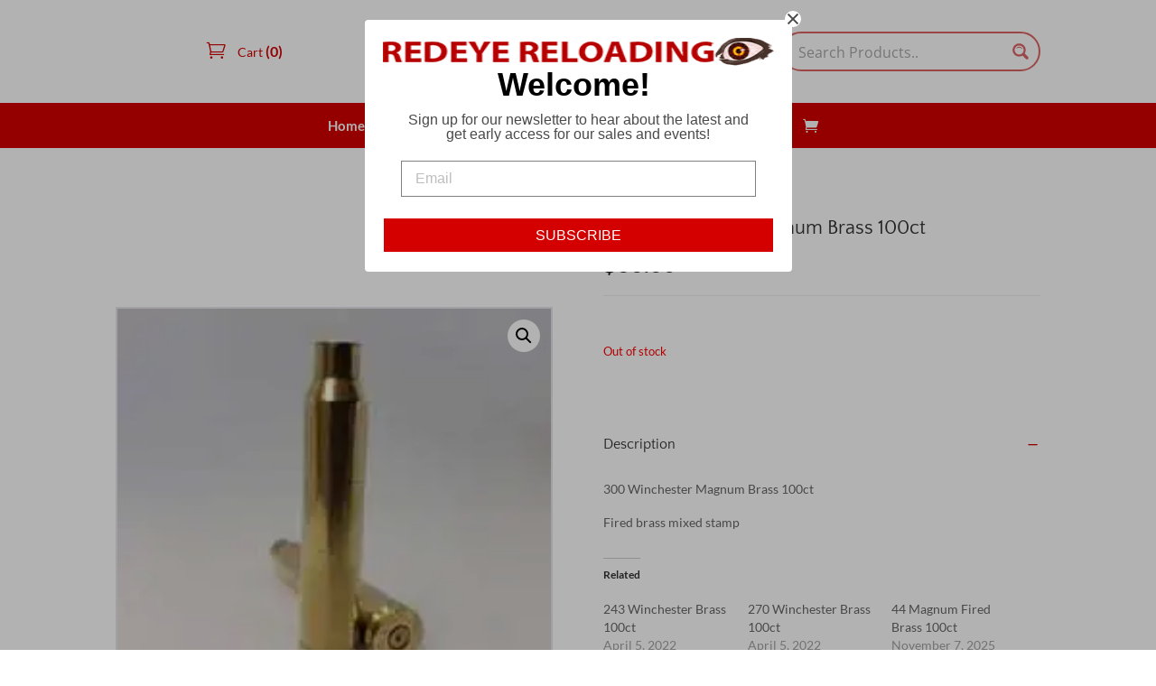

--- FILE ---
content_type: text/html; charset=utf-8
request_url: https://www.google.com/recaptcha/api2/anchor?ar=1&k=6LdVNzUeAAAAAERXH4SlOzZ_vQYaYZR9GS_lUdVf&co=aHR0cHM6Ly9yZWRleWVyZWxvYWRpbmcuY29tOjQ0Mw..&hl=en&v=7gg7H51Q-naNfhmCP3_R47ho&size=invisible&anchor-ms=20000&execute-ms=30000&cb=ovj0x7c1sht7
body_size: 48322
content:
<!DOCTYPE HTML><html dir="ltr" lang="en"><head><meta http-equiv="Content-Type" content="text/html; charset=UTF-8">
<meta http-equiv="X-UA-Compatible" content="IE=edge">
<title>reCAPTCHA</title>
<style type="text/css">
/* cyrillic-ext */
@font-face {
  font-family: 'Roboto';
  font-style: normal;
  font-weight: 400;
  font-stretch: 100%;
  src: url(//fonts.gstatic.com/s/roboto/v48/KFO7CnqEu92Fr1ME7kSn66aGLdTylUAMa3GUBHMdazTgWw.woff2) format('woff2');
  unicode-range: U+0460-052F, U+1C80-1C8A, U+20B4, U+2DE0-2DFF, U+A640-A69F, U+FE2E-FE2F;
}
/* cyrillic */
@font-face {
  font-family: 'Roboto';
  font-style: normal;
  font-weight: 400;
  font-stretch: 100%;
  src: url(//fonts.gstatic.com/s/roboto/v48/KFO7CnqEu92Fr1ME7kSn66aGLdTylUAMa3iUBHMdazTgWw.woff2) format('woff2');
  unicode-range: U+0301, U+0400-045F, U+0490-0491, U+04B0-04B1, U+2116;
}
/* greek-ext */
@font-face {
  font-family: 'Roboto';
  font-style: normal;
  font-weight: 400;
  font-stretch: 100%;
  src: url(//fonts.gstatic.com/s/roboto/v48/KFO7CnqEu92Fr1ME7kSn66aGLdTylUAMa3CUBHMdazTgWw.woff2) format('woff2');
  unicode-range: U+1F00-1FFF;
}
/* greek */
@font-face {
  font-family: 'Roboto';
  font-style: normal;
  font-weight: 400;
  font-stretch: 100%;
  src: url(//fonts.gstatic.com/s/roboto/v48/KFO7CnqEu92Fr1ME7kSn66aGLdTylUAMa3-UBHMdazTgWw.woff2) format('woff2');
  unicode-range: U+0370-0377, U+037A-037F, U+0384-038A, U+038C, U+038E-03A1, U+03A3-03FF;
}
/* math */
@font-face {
  font-family: 'Roboto';
  font-style: normal;
  font-weight: 400;
  font-stretch: 100%;
  src: url(//fonts.gstatic.com/s/roboto/v48/KFO7CnqEu92Fr1ME7kSn66aGLdTylUAMawCUBHMdazTgWw.woff2) format('woff2');
  unicode-range: U+0302-0303, U+0305, U+0307-0308, U+0310, U+0312, U+0315, U+031A, U+0326-0327, U+032C, U+032F-0330, U+0332-0333, U+0338, U+033A, U+0346, U+034D, U+0391-03A1, U+03A3-03A9, U+03B1-03C9, U+03D1, U+03D5-03D6, U+03F0-03F1, U+03F4-03F5, U+2016-2017, U+2034-2038, U+203C, U+2040, U+2043, U+2047, U+2050, U+2057, U+205F, U+2070-2071, U+2074-208E, U+2090-209C, U+20D0-20DC, U+20E1, U+20E5-20EF, U+2100-2112, U+2114-2115, U+2117-2121, U+2123-214F, U+2190, U+2192, U+2194-21AE, U+21B0-21E5, U+21F1-21F2, U+21F4-2211, U+2213-2214, U+2216-22FF, U+2308-230B, U+2310, U+2319, U+231C-2321, U+2336-237A, U+237C, U+2395, U+239B-23B7, U+23D0, U+23DC-23E1, U+2474-2475, U+25AF, U+25B3, U+25B7, U+25BD, U+25C1, U+25CA, U+25CC, U+25FB, U+266D-266F, U+27C0-27FF, U+2900-2AFF, U+2B0E-2B11, U+2B30-2B4C, U+2BFE, U+3030, U+FF5B, U+FF5D, U+1D400-1D7FF, U+1EE00-1EEFF;
}
/* symbols */
@font-face {
  font-family: 'Roboto';
  font-style: normal;
  font-weight: 400;
  font-stretch: 100%;
  src: url(//fonts.gstatic.com/s/roboto/v48/KFO7CnqEu92Fr1ME7kSn66aGLdTylUAMaxKUBHMdazTgWw.woff2) format('woff2');
  unicode-range: U+0001-000C, U+000E-001F, U+007F-009F, U+20DD-20E0, U+20E2-20E4, U+2150-218F, U+2190, U+2192, U+2194-2199, U+21AF, U+21E6-21F0, U+21F3, U+2218-2219, U+2299, U+22C4-22C6, U+2300-243F, U+2440-244A, U+2460-24FF, U+25A0-27BF, U+2800-28FF, U+2921-2922, U+2981, U+29BF, U+29EB, U+2B00-2BFF, U+4DC0-4DFF, U+FFF9-FFFB, U+10140-1018E, U+10190-1019C, U+101A0, U+101D0-101FD, U+102E0-102FB, U+10E60-10E7E, U+1D2C0-1D2D3, U+1D2E0-1D37F, U+1F000-1F0FF, U+1F100-1F1AD, U+1F1E6-1F1FF, U+1F30D-1F30F, U+1F315, U+1F31C, U+1F31E, U+1F320-1F32C, U+1F336, U+1F378, U+1F37D, U+1F382, U+1F393-1F39F, U+1F3A7-1F3A8, U+1F3AC-1F3AF, U+1F3C2, U+1F3C4-1F3C6, U+1F3CA-1F3CE, U+1F3D4-1F3E0, U+1F3ED, U+1F3F1-1F3F3, U+1F3F5-1F3F7, U+1F408, U+1F415, U+1F41F, U+1F426, U+1F43F, U+1F441-1F442, U+1F444, U+1F446-1F449, U+1F44C-1F44E, U+1F453, U+1F46A, U+1F47D, U+1F4A3, U+1F4B0, U+1F4B3, U+1F4B9, U+1F4BB, U+1F4BF, U+1F4C8-1F4CB, U+1F4D6, U+1F4DA, U+1F4DF, U+1F4E3-1F4E6, U+1F4EA-1F4ED, U+1F4F7, U+1F4F9-1F4FB, U+1F4FD-1F4FE, U+1F503, U+1F507-1F50B, U+1F50D, U+1F512-1F513, U+1F53E-1F54A, U+1F54F-1F5FA, U+1F610, U+1F650-1F67F, U+1F687, U+1F68D, U+1F691, U+1F694, U+1F698, U+1F6AD, U+1F6B2, U+1F6B9-1F6BA, U+1F6BC, U+1F6C6-1F6CF, U+1F6D3-1F6D7, U+1F6E0-1F6EA, U+1F6F0-1F6F3, U+1F6F7-1F6FC, U+1F700-1F7FF, U+1F800-1F80B, U+1F810-1F847, U+1F850-1F859, U+1F860-1F887, U+1F890-1F8AD, U+1F8B0-1F8BB, U+1F8C0-1F8C1, U+1F900-1F90B, U+1F93B, U+1F946, U+1F984, U+1F996, U+1F9E9, U+1FA00-1FA6F, U+1FA70-1FA7C, U+1FA80-1FA89, U+1FA8F-1FAC6, U+1FACE-1FADC, U+1FADF-1FAE9, U+1FAF0-1FAF8, U+1FB00-1FBFF;
}
/* vietnamese */
@font-face {
  font-family: 'Roboto';
  font-style: normal;
  font-weight: 400;
  font-stretch: 100%;
  src: url(//fonts.gstatic.com/s/roboto/v48/KFO7CnqEu92Fr1ME7kSn66aGLdTylUAMa3OUBHMdazTgWw.woff2) format('woff2');
  unicode-range: U+0102-0103, U+0110-0111, U+0128-0129, U+0168-0169, U+01A0-01A1, U+01AF-01B0, U+0300-0301, U+0303-0304, U+0308-0309, U+0323, U+0329, U+1EA0-1EF9, U+20AB;
}
/* latin-ext */
@font-face {
  font-family: 'Roboto';
  font-style: normal;
  font-weight: 400;
  font-stretch: 100%;
  src: url(//fonts.gstatic.com/s/roboto/v48/KFO7CnqEu92Fr1ME7kSn66aGLdTylUAMa3KUBHMdazTgWw.woff2) format('woff2');
  unicode-range: U+0100-02BA, U+02BD-02C5, U+02C7-02CC, U+02CE-02D7, U+02DD-02FF, U+0304, U+0308, U+0329, U+1D00-1DBF, U+1E00-1E9F, U+1EF2-1EFF, U+2020, U+20A0-20AB, U+20AD-20C0, U+2113, U+2C60-2C7F, U+A720-A7FF;
}
/* latin */
@font-face {
  font-family: 'Roboto';
  font-style: normal;
  font-weight: 400;
  font-stretch: 100%;
  src: url(//fonts.gstatic.com/s/roboto/v48/KFO7CnqEu92Fr1ME7kSn66aGLdTylUAMa3yUBHMdazQ.woff2) format('woff2');
  unicode-range: U+0000-00FF, U+0131, U+0152-0153, U+02BB-02BC, U+02C6, U+02DA, U+02DC, U+0304, U+0308, U+0329, U+2000-206F, U+20AC, U+2122, U+2191, U+2193, U+2212, U+2215, U+FEFF, U+FFFD;
}
/* cyrillic-ext */
@font-face {
  font-family: 'Roboto';
  font-style: normal;
  font-weight: 500;
  font-stretch: 100%;
  src: url(//fonts.gstatic.com/s/roboto/v48/KFO7CnqEu92Fr1ME7kSn66aGLdTylUAMa3GUBHMdazTgWw.woff2) format('woff2');
  unicode-range: U+0460-052F, U+1C80-1C8A, U+20B4, U+2DE0-2DFF, U+A640-A69F, U+FE2E-FE2F;
}
/* cyrillic */
@font-face {
  font-family: 'Roboto';
  font-style: normal;
  font-weight: 500;
  font-stretch: 100%;
  src: url(//fonts.gstatic.com/s/roboto/v48/KFO7CnqEu92Fr1ME7kSn66aGLdTylUAMa3iUBHMdazTgWw.woff2) format('woff2');
  unicode-range: U+0301, U+0400-045F, U+0490-0491, U+04B0-04B1, U+2116;
}
/* greek-ext */
@font-face {
  font-family: 'Roboto';
  font-style: normal;
  font-weight: 500;
  font-stretch: 100%;
  src: url(//fonts.gstatic.com/s/roboto/v48/KFO7CnqEu92Fr1ME7kSn66aGLdTylUAMa3CUBHMdazTgWw.woff2) format('woff2');
  unicode-range: U+1F00-1FFF;
}
/* greek */
@font-face {
  font-family: 'Roboto';
  font-style: normal;
  font-weight: 500;
  font-stretch: 100%;
  src: url(//fonts.gstatic.com/s/roboto/v48/KFO7CnqEu92Fr1ME7kSn66aGLdTylUAMa3-UBHMdazTgWw.woff2) format('woff2');
  unicode-range: U+0370-0377, U+037A-037F, U+0384-038A, U+038C, U+038E-03A1, U+03A3-03FF;
}
/* math */
@font-face {
  font-family: 'Roboto';
  font-style: normal;
  font-weight: 500;
  font-stretch: 100%;
  src: url(//fonts.gstatic.com/s/roboto/v48/KFO7CnqEu92Fr1ME7kSn66aGLdTylUAMawCUBHMdazTgWw.woff2) format('woff2');
  unicode-range: U+0302-0303, U+0305, U+0307-0308, U+0310, U+0312, U+0315, U+031A, U+0326-0327, U+032C, U+032F-0330, U+0332-0333, U+0338, U+033A, U+0346, U+034D, U+0391-03A1, U+03A3-03A9, U+03B1-03C9, U+03D1, U+03D5-03D6, U+03F0-03F1, U+03F4-03F5, U+2016-2017, U+2034-2038, U+203C, U+2040, U+2043, U+2047, U+2050, U+2057, U+205F, U+2070-2071, U+2074-208E, U+2090-209C, U+20D0-20DC, U+20E1, U+20E5-20EF, U+2100-2112, U+2114-2115, U+2117-2121, U+2123-214F, U+2190, U+2192, U+2194-21AE, U+21B0-21E5, U+21F1-21F2, U+21F4-2211, U+2213-2214, U+2216-22FF, U+2308-230B, U+2310, U+2319, U+231C-2321, U+2336-237A, U+237C, U+2395, U+239B-23B7, U+23D0, U+23DC-23E1, U+2474-2475, U+25AF, U+25B3, U+25B7, U+25BD, U+25C1, U+25CA, U+25CC, U+25FB, U+266D-266F, U+27C0-27FF, U+2900-2AFF, U+2B0E-2B11, U+2B30-2B4C, U+2BFE, U+3030, U+FF5B, U+FF5D, U+1D400-1D7FF, U+1EE00-1EEFF;
}
/* symbols */
@font-face {
  font-family: 'Roboto';
  font-style: normal;
  font-weight: 500;
  font-stretch: 100%;
  src: url(//fonts.gstatic.com/s/roboto/v48/KFO7CnqEu92Fr1ME7kSn66aGLdTylUAMaxKUBHMdazTgWw.woff2) format('woff2');
  unicode-range: U+0001-000C, U+000E-001F, U+007F-009F, U+20DD-20E0, U+20E2-20E4, U+2150-218F, U+2190, U+2192, U+2194-2199, U+21AF, U+21E6-21F0, U+21F3, U+2218-2219, U+2299, U+22C4-22C6, U+2300-243F, U+2440-244A, U+2460-24FF, U+25A0-27BF, U+2800-28FF, U+2921-2922, U+2981, U+29BF, U+29EB, U+2B00-2BFF, U+4DC0-4DFF, U+FFF9-FFFB, U+10140-1018E, U+10190-1019C, U+101A0, U+101D0-101FD, U+102E0-102FB, U+10E60-10E7E, U+1D2C0-1D2D3, U+1D2E0-1D37F, U+1F000-1F0FF, U+1F100-1F1AD, U+1F1E6-1F1FF, U+1F30D-1F30F, U+1F315, U+1F31C, U+1F31E, U+1F320-1F32C, U+1F336, U+1F378, U+1F37D, U+1F382, U+1F393-1F39F, U+1F3A7-1F3A8, U+1F3AC-1F3AF, U+1F3C2, U+1F3C4-1F3C6, U+1F3CA-1F3CE, U+1F3D4-1F3E0, U+1F3ED, U+1F3F1-1F3F3, U+1F3F5-1F3F7, U+1F408, U+1F415, U+1F41F, U+1F426, U+1F43F, U+1F441-1F442, U+1F444, U+1F446-1F449, U+1F44C-1F44E, U+1F453, U+1F46A, U+1F47D, U+1F4A3, U+1F4B0, U+1F4B3, U+1F4B9, U+1F4BB, U+1F4BF, U+1F4C8-1F4CB, U+1F4D6, U+1F4DA, U+1F4DF, U+1F4E3-1F4E6, U+1F4EA-1F4ED, U+1F4F7, U+1F4F9-1F4FB, U+1F4FD-1F4FE, U+1F503, U+1F507-1F50B, U+1F50D, U+1F512-1F513, U+1F53E-1F54A, U+1F54F-1F5FA, U+1F610, U+1F650-1F67F, U+1F687, U+1F68D, U+1F691, U+1F694, U+1F698, U+1F6AD, U+1F6B2, U+1F6B9-1F6BA, U+1F6BC, U+1F6C6-1F6CF, U+1F6D3-1F6D7, U+1F6E0-1F6EA, U+1F6F0-1F6F3, U+1F6F7-1F6FC, U+1F700-1F7FF, U+1F800-1F80B, U+1F810-1F847, U+1F850-1F859, U+1F860-1F887, U+1F890-1F8AD, U+1F8B0-1F8BB, U+1F8C0-1F8C1, U+1F900-1F90B, U+1F93B, U+1F946, U+1F984, U+1F996, U+1F9E9, U+1FA00-1FA6F, U+1FA70-1FA7C, U+1FA80-1FA89, U+1FA8F-1FAC6, U+1FACE-1FADC, U+1FADF-1FAE9, U+1FAF0-1FAF8, U+1FB00-1FBFF;
}
/* vietnamese */
@font-face {
  font-family: 'Roboto';
  font-style: normal;
  font-weight: 500;
  font-stretch: 100%;
  src: url(//fonts.gstatic.com/s/roboto/v48/KFO7CnqEu92Fr1ME7kSn66aGLdTylUAMa3OUBHMdazTgWw.woff2) format('woff2');
  unicode-range: U+0102-0103, U+0110-0111, U+0128-0129, U+0168-0169, U+01A0-01A1, U+01AF-01B0, U+0300-0301, U+0303-0304, U+0308-0309, U+0323, U+0329, U+1EA0-1EF9, U+20AB;
}
/* latin-ext */
@font-face {
  font-family: 'Roboto';
  font-style: normal;
  font-weight: 500;
  font-stretch: 100%;
  src: url(//fonts.gstatic.com/s/roboto/v48/KFO7CnqEu92Fr1ME7kSn66aGLdTylUAMa3KUBHMdazTgWw.woff2) format('woff2');
  unicode-range: U+0100-02BA, U+02BD-02C5, U+02C7-02CC, U+02CE-02D7, U+02DD-02FF, U+0304, U+0308, U+0329, U+1D00-1DBF, U+1E00-1E9F, U+1EF2-1EFF, U+2020, U+20A0-20AB, U+20AD-20C0, U+2113, U+2C60-2C7F, U+A720-A7FF;
}
/* latin */
@font-face {
  font-family: 'Roboto';
  font-style: normal;
  font-weight: 500;
  font-stretch: 100%;
  src: url(//fonts.gstatic.com/s/roboto/v48/KFO7CnqEu92Fr1ME7kSn66aGLdTylUAMa3yUBHMdazQ.woff2) format('woff2');
  unicode-range: U+0000-00FF, U+0131, U+0152-0153, U+02BB-02BC, U+02C6, U+02DA, U+02DC, U+0304, U+0308, U+0329, U+2000-206F, U+20AC, U+2122, U+2191, U+2193, U+2212, U+2215, U+FEFF, U+FFFD;
}
/* cyrillic-ext */
@font-face {
  font-family: 'Roboto';
  font-style: normal;
  font-weight: 900;
  font-stretch: 100%;
  src: url(//fonts.gstatic.com/s/roboto/v48/KFO7CnqEu92Fr1ME7kSn66aGLdTylUAMa3GUBHMdazTgWw.woff2) format('woff2');
  unicode-range: U+0460-052F, U+1C80-1C8A, U+20B4, U+2DE0-2DFF, U+A640-A69F, U+FE2E-FE2F;
}
/* cyrillic */
@font-face {
  font-family: 'Roboto';
  font-style: normal;
  font-weight: 900;
  font-stretch: 100%;
  src: url(//fonts.gstatic.com/s/roboto/v48/KFO7CnqEu92Fr1ME7kSn66aGLdTylUAMa3iUBHMdazTgWw.woff2) format('woff2');
  unicode-range: U+0301, U+0400-045F, U+0490-0491, U+04B0-04B1, U+2116;
}
/* greek-ext */
@font-face {
  font-family: 'Roboto';
  font-style: normal;
  font-weight: 900;
  font-stretch: 100%;
  src: url(//fonts.gstatic.com/s/roboto/v48/KFO7CnqEu92Fr1ME7kSn66aGLdTylUAMa3CUBHMdazTgWw.woff2) format('woff2');
  unicode-range: U+1F00-1FFF;
}
/* greek */
@font-face {
  font-family: 'Roboto';
  font-style: normal;
  font-weight: 900;
  font-stretch: 100%;
  src: url(//fonts.gstatic.com/s/roboto/v48/KFO7CnqEu92Fr1ME7kSn66aGLdTylUAMa3-UBHMdazTgWw.woff2) format('woff2');
  unicode-range: U+0370-0377, U+037A-037F, U+0384-038A, U+038C, U+038E-03A1, U+03A3-03FF;
}
/* math */
@font-face {
  font-family: 'Roboto';
  font-style: normal;
  font-weight: 900;
  font-stretch: 100%;
  src: url(//fonts.gstatic.com/s/roboto/v48/KFO7CnqEu92Fr1ME7kSn66aGLdTylUAMawCUBHMdazTgWw.woff2) format('woff2');
  unicode-range: U+0302-0303, U+0305, U+0307-0308, U+0310, U+0312, U+0315, U+031A, U+0326-0327, U+032C, U+032F-0330, U+0332-0333, U+0338, U+033A, U+0346, U+034D, U+0391-03A1, U+03A3-03A9, U+03B1-03C9, U+03D1, U+03D5-03D6, U+03F0-03F1, U+03F4-03F5, U+2016-2017, U+2034-2038, U+203C, U+2040, U+2043, U+2047, U+2050, U+2057, U+205F, U+2070-2071, U+2074-208E, U+2090-209C, U+20D0-20DC, U+20E1, U+20E5-20EF, U+2100-2112, U+2114-2115, U+2117-2121, U+2123-214F, U+2190, U+2192, U+2194-21AE, U+21B0-21E5, U+21F1-21F2, U+21F4-2211, U+2213-2214, U+2216-22FF, U+2308-230B, U+2310, U+2319, U+231C-2321, U+2336-237A, U+237C, U+2395, U+239B-23B7, U+23D0, U+23DC-23E1, U+2474-2475, U+25AF, U+25B3, U+25B7, U+25BD, U+25C1, U+25CA, U+25CC, U+25FB, U+266D-266F, U+27C0-27FF, U+2900-2AFF, U+2B0E-2B11, U+2B30-2B4C, U+2BFE, U+3030, U+FF5B, U+FF5D, U+1D400-1D7FF, U+1EE00-1EEFF;
}
/* symbols */
@font-face {
  font-family: 'Roboto';
  font-style: normal;
  font-weight: 900;
  font-stretch: 100%;
  src: url(//fonts.gstatic.com/s/roboto/v48/KFO7CnqEu92Fr1ME7kSn66aGLdTylUAMaxKUBHMdazTgWw.woff2) format('woff2');
  unicode-range: U+0001-000C, U+000E-001F, U+007F-009F, U+20DD-20E0, U+20E2-20E4, U+2150-218F, U+2190, U+2192, U+2194-2199, U+21AF, U+21E6-21F0, U+21F3, U+2218-2219, U+2299, U+22C4-22C6, U+2300-243F, U+2440-244A, U+2460-24FF, U+25A0-27BF, U+2800-28FF, U+2921-2922, U+2981, U+29BF, U+29EB, U+2B00-2BFF, U+4DC0-4DFF, U+FFF9-FFFB, U+10140-1018E, U+10190-1019C, U+101A0, U+101D0-101FD, U+102E0-102FB, U+10E60-10E7E, U+1D2C0-1D2D3, U+1D2E0-1D37F, U+1F000-1F0FF, U+1F100-1F1AD, U+1F1E6-1F1FF, U+1F30D-1F30F, U+1F315, U+1F31C, U+1F31E, U+1F320-1F32C, U+1F336, U+1F378, U+1F37D, U+1F382, U+1F393-1F39F, U+1F3A7-1F3A8, U+1F3AC-1F3AF, U+1F3C2, U+1F3C4-1F3C6, U+1F3CA-1F3CE, U+1F3D4-1F3E0, U+1F3ED, U+1F3F1-1F3F3, U+1F3F5-1F3F7, U+1F408, U+1F415, U+1F41F, U+1F426, U+1F43F, U+1F441-1F442, U+1F444, U+1F446-1F449, U+1F44C-1F44E, U+1F453, U+1F46A, U+1F47D, U+1F4A3, U+1F4B0, U+1F4B3, U+1F4B9, U+1F4BB, U+1F4BF, U+1F4C8-1F4CB, U+1F4D6, U+1F4DA, U+1F4DF, U+1F4E3-1F4E6, U+1F4EA-1F4ED, U+1F4F7, U+1F4F9-1F4FB, U+1F4FD-1F4FE, U+1F503, U+1F507-1F50B, U+1F50D, U+1F512-1F513, U+1F53E-1F54A, U+1F54F-1F5FA, U+1F610, U+1F650-1F67F, U+1F687, U+1F68D, U+1F691, U+1F694, U+1F698, U+1F6AD, U+1F6B2, U+1F6B9-1F6BA, U+1F6BC, U+1F6C6-1F6CF, U+1F6D3-1F6D7, U+1F6E0-1F6EA, U+1F6F0-1F6F3, U+1F6F7-1F6FC, U+1F700-1F7FF, U+1F800-1F80B, U+1F810-1F847, U+1F850-1F859, U+1F860-1F887, U+1F890-1F8AD, U+1F8B0-1F8BB, U+1F8C0-1F8C1, U+1F900-1F90B, U+1F93B, U+1F946, U+1F984, U+1F996, U+1F9E9, U+1FA00-1FA6F, U+1FA70-1FA7C, U+1FA80-1FA89, U+1FA8F-1FAC6, U+1FACE-1FADC, U+1FADF-1FAE9, U+1FAF0-1FAF8, U+1FB00-1FBFF;
}
/* vietnamese */
@font-face {
  font-family: 'Roboto';
  font-style: normal;
  font-weight: 900;
  font-stretch: 100%;
  src: url(//fonts.gstatic.com/s/roboto/v48/KFO7CnqEu92Fr1ME7kSn66aGLdTylUAMa3OUBHMdazTgWw.woff2) format('woff2');
  unicode-range: U+0102-0103, U+0110-0111, U+0128-0129, U+0168-0169, U+01A0-01A1, U+01AF-01B0, U+0300-0301, U+0303-0304, U+0308-0309, U+0323, U+0329, U+1EA0-1EF9, U+20AB;
}
/* latin-ext */
@font-face {
  font-family: 'Roboto';
  font-style: normal;
  font-weight: 900;
  font-stretch: 100%;
  src: url(//fonts.gstatic.com/s/roboto/v48/KFO7CnqEu92Fr1ME7kSn66aGLdTylUAMa3KUBHMdazTgWw.woff2) format('woff2');
  unicode-range: U+0100-02BA, U+02BD-02C5, U+02C7-02CC, U+02CE-02D7, U+02DD-02FF, U+0304, U+0308, U+0329, U+1D00-1DBF, U+1E00-1E9F, U+1EF2-1EFF, U+2020, U+20A0-20AB, U+20AD-20C0, U+2113, U+2C60-2C7F, U+A720-A7FF;
}
/* latin */
@font-face {
  font-family: 'Roboto';
  font-style: normal;
  font-weight: 900;
  font-stretch: 100%;
  src: url(//fonts.gstatic.com/s/roboto/v48/KFO7CnqEu92Fr1ME7kSn66aGLdTylUAMa3yUBHMdazQ.woff2) format('woff2');
  unicode-range: U+0000-00FF, U+0131, U+0152-0153, U+02BB-02BC, U+02C6, U+02DA, U+02DC, U+0304, U+0308, U+0329, U+2000-206F, U+20AC, U+2122, U+2191, U+2193, U+2212, U+2215, U+FEFF, U+FFFD;
}

</style>
<link rel="stylesheet" type="text/css" href="https://www.gstatic.com/recaptcha/releases/7gg7H51Q-naNfhmCP3_R47ho/styles__ltr.css">
<script nonce="eeQpHIVfHCCorRIs68qeJQ" type="text/javascript">window['__recaptcha_api'] = 'https://www.google.com/recaptcha/api2/';</script>
<script type="text/javascript" src="https://www.gstatic.com/recaptcha/releases/7gg7H51Q-naNfhmCP3_R47ho/recaptcha__en.js" nonce="eeQpHIVfHCCorRIs68qeJQ">
      
    </script></head>
<body><div id="rc-anchor-alert" class="rc-anchor-alert"></div>
<input type="hidden" id="recaptcha-token" value="[base64]">
<script type="text/javascript" nonce="eeQpHIVfHCCorRIs68qeJQ">
      recaptcha.anchor.Main.init("[\x22ainput\x22,[\x22bgdata\x22,\x22\x22,\[base64]/[base64]/[base64]/[base64]/cjw8ejpyPj4+eil9Y2F0Y2gobCl7dGhyb3cgbDt9fSxIPWZ1bmN0aW9uKHcsdCx6KXtpZih3PT0xOTR8fHc9PTIwOCl0LnZbd10/dC52W3ddLmNvbmNhdCh6KTp0LnZbd109b2Yoeix0KTtlbHNle2lmKHQuYkImJnchPTMxNylyZXR1cm47dz09NjZ8fHc9PTEyMnx8dz09NDcwfHx3PT00NHx8dz09NDE2fHx3PT0zOTd8fHc9PTQyMXx8dz09Njh8fHc9PTcwfHx3PT0xODQ/[base64]/[base64]/[base64]/bmV3IGRbVl0oSlswXSk6cD09Mj9uZXcgZFtWXShKWzBdLEpbMV0pOnA9PTM/bmV3IGRbVl0oSlswXSxKWzFdLEpbMl0pOnA9PTQ/[base64]/[base64]/[base64]/[base64]\x22,\[base64]\\u003d\\u003d\x22,\x22FMKnYw7DmMKlK13CsMKtJMOBPGbDvsKHw4RCBcKXw5dCwprDoFZnw77Ct0bDiF/Ck8K3w5nClCZXMMOCw44xdQXCh8KJM3Q1w4U6G8OPfz18QsOHwoN1VMKJw5HDnl/[base64]/Dj8Otwp7CtcOkSAg3w7zCpMOhw4XDvjIPNCJ+w4/DjcOnCm/DpF3DvsOoRUDCmcODbMKjwrXDp8Ofw77CtsKJwo1dw7c9wqd7w4LDpl3CplTDsnrDvsK9w4PDhwxBwrZNUcKXOsKcEMO0woPCl8KWXcKgwqF/[base64]/CqibCogDDiWYfw5/DmcKrADIew6EXfMO9wqw6Y8O5fExnQMOPLcOFSMOJwo7CnGzCpmwuB8OHEQjCqsKlwojDv2VcwrR9HsO1PcOfw7HDoiRsw4HDn3BGw6DCkcK8wrDDrcOdwonCnVzDsxJHw5/CrDXCo8KABmwBw5nDjcK/PnbCuMK9w4UWNlTDvnTChcKFwrLCmzcxwrPCujnCpMOxw546wo4Hw7/DoxMeFsKVw6bDj2gSP8OfZcKnHQ7DisKUWCzCgcKhw60rwokwBwHCisOpwpc/R8OSwoo/a8OpS8OwPMOiGTZSw50xwoFKw5TDs3vDuS3CrMOfwpvCoMK/KsKHw4/CkgnDmcOgZcOHXEclCywVEMKBwo3CujgZw7HCvkfCsAfCpBVvwrfDp8Kcw7dgF189w4DCnHDCi8KmDnkdw5RsYMKZw5QYwoxhw7PDvHfDonRBw5UZwrE7w5rDgcOZwoTDocKsw6wLE8KKw4LCtS7DnsO/C1fChlLCu8OVDDbCpcKRUk/CqsOLwr8cJgZFworDhmAJY8ObTcKDwonCmgXCu8KTdcOJwqHDuCd3OznCm1TDhMObwpxSworCocOGwpnCqBnDtsKMw77Ch0oXwp/CkSPDtsKjPyQoAT3Dv8O3ThrCrsOSwqpww7/CpnI8w6Jsw4zCuSfCh8OSw7zCh8OaGMOuK8OIG8O9VsOHw7MJfsOHw7LDrVl7fcOtGcK4S8OOGsOmBSDCisKaw6APUDzDlRbDo8O5w7vCow8Two96wq/DvzXCklNJwrzDj8K+w5HDs0xiw6gQO8KSCcOhwqBHXMOPOm4Aw5XDngzDmMOewocRM8KKCAkUw5EgwpAcBjPDvnNFw5oPw7N/w6HCl0XDt1puw6/Dpj86FnbCgV9fwqrDmhjDokfDiMKdf141w7zCtVHDpznDmcKGw4/ClMKWw5hlwrNNGCDDsm84w6HDpsKiPMK4wpnCqMO2wpImOcOqJsO/wpBKw40PRBo6QRzDj8O+wpPDhDHCuVLDgBvDu0QacmdLQTHCu8K5dW4mw7fCiMKHwrljBcOYwqxUaw/[base64]/Cv8KdCG4pw4s/PU3DjcOnRMODw5rDiXTClMKNw4AAbXJKw4zCp8O4wp8Aw7fDlE3DvQPDmGgcw67DgsKgw5/[base64]/[base64]/[base64]/[base64]/[base64]/PsK1URvDp8O3DCTCnMKQw6bDusOTP8O2wrTDoUnCtMOUw5fDjBzCnUTCssKHJsKBwpxlUCRVwpAiNBgbw4/[base64]/[base64]/[base64]/[base64]/DvDzDrxQww7ZYfzjCsk7CkMKTw7ZSPkUxw7XCu8KGw4fCjsK8TQI8w4NWw5xTOmJlYcKHCx7Du8KwwqzCisKSwrjCkcKGw7DDpCbDjsOEPwTCmApLNkh7wqHDp8KeAMOdBMOrAVDDrcKqw780XcKHKG0oZMOtccOkRgzCn3/Cn8OdwqDDq8OIe8Oswq7DssKMw7DDuVAVw40Fwrw+Hm0sRgwawr3DtXHDg0/CmDfCvxPDrzrCryDDicORwoExCVDCjDFOB8O/wpECwozDrcK3wrM/w7gMA8OpF8K3wpdtL8K1wrzCnsKXw6N+w59ywqliwplIEsOqwpJWMQPCoEU9w6bDgS7CoMO7wqcaGEHCohJMwotLwrw3FsKWbcOEwokcw4Rew51/[base64]/w4UycMObw53DvsOJw5gIPDDDpMKVDsOtw7/DlWbDhxEpwpE8w6VYwrUxL8OlQsK4w5cXQH3DjGjCpHbCuMOrVCV7aDABw4XDikJlcMKEwp9dwogewpDDk2TDjMOyL8KMSMKFI8O+wpAtwp80TWsCF316woIew5Mfw78xZR/Dj8KKVMOmw4tUwqbClsK+w57ChWxSwofCiMK9IcKzwqLCosKpEHrCllDDlcO+wrHDr8KcPcOaAyrCl8KvwpzCmCTCsMOzFCrCgcOIeUcDwrIpw4PCmTPCq0LDtcOvw7Y0KAHDqlHDiMO+a8OebsK2ScO/ZnPDpVZaw4ECT8OCRwRZUVdBw5HCksOFGDTDgcK9w5bDvMOwBmo7cGzDucOJRcOcXSIEG0lTwpbCmhZewrHDo8KKDRhsw5fCkMKtwqxPw5IEw43Co3lpw68mDTpTw6TDgsKEwoXDs37DmwpZc8K7IsO4wq/DpsO0wqAyLGA7Qj4XbcOhUMKTPcOwIVTClsKuX8KkbMKww4nDkwDCvigwR2E8w5fDr8OrLw3CgcKMf1nCksKXSQPDlSTDtF3DkDDCnMKKw48mw6TCuX04WDzCkMOaZMO8woFkKWnCs8KWLGEDwo8sCD46KBoDw4vCv8K/[base64]/ChDjDnMONw4c+wp/DgcKOacKaOcKUSSEOwrlJB3fDjcKHKFBXw57ClsKvfMOUGA/DsHzCozlURMKKFsK6V8OaGsKIfsKUGcO3w5XCrhHCtXvDlMKqPkzCu0PDpsKsIMKUw4DDi8OQw4Q9w6nCqzNVF3zCksOMw6vDpTLCj8K0wok9d8OrHsO0FcKNwqB0wp7Du3PDlADDoWDDuQfDmT/DucOiwopdw4bCicOewpRkwq5Vwoc5woUtw5fDgsKLfj7CvyjCgQLCvsOQYMKlRcOGKMKdNcKFIsKMaltOeArDg8K6LMOewrcEPxwxCMKxwqdGJcOwOsOfI8KgwpXDlcO/[base64]/CrSXDjcKJY2bCscOZw6zCncKJwrTChMKAwqoWwqfCqU7CmD/DvE3DsMKlPiLDjcK+DMOjTcO8SmFlw4DDjm/DtSU0w6/CjsOSwrBXPsKCIDFwAMKQw4Q+wqPCuMOYHMKIZB91wr3CqU7Dg0s8dR7Cj8Kawr5dwoYNwrbCgnnDqsOkYcOMwqYgHcOROcKHw7zDlkQ7N8O9TF3CpQrDmAA1XcOqw5nDs2VxccKdwqIRI8OfQw/CscKOIcKZeMOlG3rCq8O5FsOpHHwVRFbDt8K6GsK1wpZcJm5Qw6sNBsKkw6/DiMKyNsKbwopGREvDimrDiFt1AsK1M8O7w6fDhQnDhsKAGcO1PFnCkMKAHEsbTgbCqBfDiMOww7XDoQTDo2JYwo9RUUh+F05AKsKGwqvDhkzCrn/[base64]/Cp1IXfiVsQ8KKS19pwog+d8Kdw4U8C2pEwpjCoQctDwZbw4rDjMOKHsKkw4tLw6R2w585wqfDkmlXOAhUKBcvDmXChcKzRSEiFVzDvkzDjx/DmsKRPAATIlF0OcKnwqvCn2hDYUMCwpPCpcK9JcOnw4VXX8OLZQULKUjDv8K4NBzDkiJKSMKhw5rCn8KHOMK7KsKRBCjDqsKEwrnDmTDDsWBoe8KgwqDDu8Onw7Bbwpshw5rChH/DuzdxJ8OpwobCncKtLRVgfcKdw6ZPw7XDqVXCoMKvEEcOw58KwpdsCcKuYQNWT8OJScO9w5/ChBpmwpV6wqPDnUpJwpplw4HDgMK2XsOUw4nCtzBqw4VjDxwcw6fDpsK/[base64]/Ct2rDthppYsKfU0zCm8OWF8OAaE7CtMO7EsOpdFLDgsOIWwTCrxfDvMOUTcK5FADCh8KTdHRNQ1knAcODBQFJw79CasO6wr1vw5/DgSItw6nDl8K9w5rDrMOHJcK+fXkZBjRxfDLDp8OvZWV9JMKAXHTChsKpw7rDp0oSwrvCmcOsXiwAwqoWFsKTZMKoRzPCn8KSw7o9DkzCncOIM8K4wokGwpLDvDHCggTDiiFtw6URwozDk8Oxwpw4BVvDtsKbwqLDlhJ/w6TDhsKdLcK1w53DgjzDgMO9w4DCh8KqwrLDrcOnwrTDkHXCjMOww6NmdT1VwqDCpsOLw6rCiwQ2IG/Ck3ldW8KgLcOmw53DjcKtwrVmwpNCF8ODXQbCvB7DgGLCrsK2PMOUw59gFcOmW8ODwqXCscOmOMOxRMKuw5XCokc2LsKCbjDCvV/DsnvDg3IBw7s0KWvDl8K5wpfCs8KTJcKTBsK6OMK2Y8K+OXBZw5IIVkw/wrHCjcOPLmfDvsKlF8K0wr8pwrVxfsOWwrbDksOjJcOVRS/Dr8KbHyFlSFHCh3gOw68+woTDpsKATsOHZMKTwrV1wrwZKldAAS7DscK+wqjDhsKBHh1JD8KIAz4Rwpp/IU4iH8OnG8KUE1fCsGPCuglFw67Ci2/Dt1/CuHx3wppjQQlFFMKjC8OxBglBMGR8P8O9wqnCjBfCk8Orw7DDtS3CjMKSwqtvMVLCvsOnEsKVbTV3w714w5TCksKEwr/DscKDw6F/D8OkwrlrKsOVO0F0c1jCqXLCqhrDgsKtwp/CgcKMwqfCsAdhEsO9dgnDqMKzwpxIOVDDq3DDkX7DvsK7wqbDqsO1w7BBEmfCuTbCr3x5UcKhwrHDm3bCv27ClT5jAMOsw6k2JSZVAcOtw4FPw6DCqsOjwoZowrzDoit8wo7Crw/Cm8KJwpJYeQXCp3DDhlrDoQTDhcOcwrV5woPCpHRTNcK8SiXDgApzBjTCngPDuMKuw4XDoMOIwrjDjCnCg3U+dMOKwq/Ck8OdTMKbw79swqPCocK9wo1Iwos2w5VSNsOZwpBJeMO7wqgUw4F0Z8O0w7FTwp3Ci14EwrDCpMO0d1bCnwJMDRvCpsOCa8O4w5fCk8OpwpwXAnLDusO0w4vCvMKKQMKQKnfCjnV1w4Ftw6/CicKVwqbDoMKLW8KZw6dcwrtjwqrCnMOcIWZNX2l1w5dwwqAhwqjCpMK6w7/DpCzDgmDDisK5FDHCv8KuWMOvUcODZcOjPn3DncOxwo0mw4XCnG9nPD7Cp8KJw7YHQ8KaYmHCkRvDpVkewplmZj5PwpIWJcOOPFnCnxbCkcOMwqp1wpcew5/CoTPDm8KNwqJHwopKwqwcw7hkGT3CjMKkw5szJMK8RMOHwr5aUCNlOhxdHsKBw7Nlw7zDmVULwpjDgF9FZ8K/[base64]/Dt8OxwolvZcKxfcKjw5HCiMKsw7QjwoLDtMO5GcKWwrTCvjvChzFOFsO+IUbDoHfClh0CWGvDp8KZwrM2wplMVMOCEjXDmsOnwpzDlMOuZRvDsMOxwrIBwrVMGABPO8OZJAp/[base64]/Ct8OyGy7CsFpIQ8KDD1DDksKAwqBeEcKUwoNmw6/DmsOzSQkww4TCj8K8NF8/w6XDiwDDgm/DrsOZEsOiMzRMw4TDpCHDtj7Dgxpbw4dCHcOjwrPDmjFAwoZnwo12fMO7woFzDCTDuWDDsMK5woxBGsKTw4gfw45mwrh4w7BVwrlpw4rCkMKTE3zClWVxw4AZwqDDh33Dl0liw5Fvwoxew5EBwq7Dr3ojRsKRecONw73DusO5w6tiwq/CpcOrwozDticjwrsyw43DhgzCn03Dp3bCpmDCjcOGw6vDscOgXGFXwrl4woPDqUDDl8K/wqDDuTNhCQXDj8OdQE0jBcK/[base64]/w57DgAdiIkPDmMOhEMKSwrLDuyzDoMOHHsO2JUpoZcOYUcO+TA8cZcOOMMK+wo7Cg8KkwqnDlQ1gw4YEw6DDkMOxYsKMEcKqHcOEXcOGdMK7w7/Dn3PCk2PDhltMA8Kow6nCs8O5woTDpcKSWsOhwo7DvEArD2nCgwXDtUYVJsKMw5/DryXDqGIBHMOAwo1awpBLdBzCqHMXQ8KNwoPCg8ODw7BEbsKGAMKnw618wqovwrfCkcKKwrgreWHCmsKOwq4XwrE8N8OEecK6w6LDow94T8KECMOxw5fDmsKPF31yw5PCnhrDiS3DjgV0NhA6ECbCnMOsRg5QwpLCjB3DmDvDrcKHw5nDpMKIeGzCiy3CuGYzEnbCpn/CgRvCosOuSS3DusKmw47CpXB/wo9Bw7zCrDnCm8KUL8OFw5fDp8OGwpLCtAx5w6vDqB5Qw5TCg8O2wrHCt2VEwobCq0DCg8K0HMKqwoDCp1wawrleImXChsKYwqsCwrk/Qmtkw57DmUtmwptHworDqy83Fz5Yw5Ylwr3Cq3sRw5dXw5jDsFjDuMKAFcO1w47Do8KOZMOFw6AOXMKowqMTwqsSw4/[base64]/CgMKeH8OwBMKmMQHCjXM4FsK6wrnCusOkw4xiw7LCucKgK8OXPmhGBMKgEzFqX17CmMKew4F0wozDtxjDhMKIUsKCw6QxS8Kdw7PCiMKlZifCjEzCsMKaT8KQw5TDvCHCsnEtW8OgdMOJwrfDlxbDosK1wr/DvcKFwrkAKQLCuMO7QTI4YcO8wpYLw4ZlworCmFZEwqMSwpPCogEwd2USJ0fChMOUU8KQViQ1w5RGbMOzwogAUsKAwrozw7LDq10dXMK+Oy9GGsOcM1nCj3HDhMOnVgPClwI0wqANDDoUw5rDqirCsk0ICk4Zw7fDrDZGwoMiwoN1w5FYesOlwr/DlWnCr8Ogw4/Dj8K0w7wRecKEwqwkw48GwrkvRcKEPcOew6rDscKZw5XDoz/[base64]/CrcOaFMOIUsKiwoXDlQknKSd7LhLCg1bDgCDDlUfDpXACYAwaV8KGCx/Cg23ClE3CpMKVw5/CtMO4KsKmwrUzMcOEKsO1wqvCgmrCqxxEMMKgwrAaHlVxX30iGsKYHTHDjMKSwoU5w7wKwrJBPXLCmQPCkMK/wo7CpFgWw6zCpW1jw4/Dvx7DhxAMGhXDqcOTw4PCncK7wqZ+w5/[base64]/DpMOPHsK0cA8BbsKLEg4vAQ9uwpHDpcOBLsOOwpNfRwnCpWnCv8K6SwcVwpkTKsOBATfDg8KxUTxhw4bDjMKeJW9jNcKowq9FNwogFMK/eFjCh37Dug9WdW3DoSETw6JywpA5M0AVWlTDvMOBwqhIc8OXJxx6cMKiYD1awqMFwrnDr2tdUnbDpSvDusKpEsKCwrjCqHdOZsOdwqBJVsKtOyDDkSkLY242OALCtsOFw7fCpMK0w5DDtMKUB8KabFRFw4zCnm9NwpowWcKPVVjCq8KNwrvCpcO0w4/DtMOFDMKUBsO2w5vDhAzCocKcw613ZU53wr3DjcOMfsO9PcKJAsKfwoU6NG4HWBpgTRnCoCHCmX3Cn8KpwonCiVHDvMOebMKxWcOCa2sZw69PLg4hw5Miw6zCoMKlwoNrfwHDosOJw4/Dj1zCtsK7w7lUOcOSwpR1GcOpTwTCjShvwqx9SmLDuAXCth/[base64]/ScKLw58SwrjDvMOWw44DE8KiR8K/[base64]/DuAI7DSXDrTkWd0DDiQhnw5J4MMOZwoduMcKYwpwSw6wlIcKZXMKbw5HDssOXwp87IHLDrlDClG87UF0nw5kmwoTCt8OHwqQyc8Oww4bCswLCsjTDhkLClsKWwoBgw5DDh8OAbcOJesKXwqgHwrs9OA7CsMO4wqXCk8KmG33DocKlwrbDsBI0w5YBw5MMw7tRS1Bsw5/DicKheCF8w6tFdxN0NcOQNcKuwpQIKUjDosO7fGHCsnlnMsO8LDfCocOtGsK6DD9qc2/DssKnH1dBw7bCtBnClcOhBgrDo8KDPXdrw4p9woIYw685w5pqRcOfdUDDkcOGJcODMGBkwp/DjVXCosOAwowFw5YgIcOqw4hewqNJwoLDlMK1wqdwDiB1wrPDjcOgZ8KFbFHCvh8Ow6HCocKUw4tAKTpQwoHDhsOvchx+w7HDpMKgRcOxw6XDiSIke0HCncO+ccKvw63DvSbClsKnw6bClsOPZF9/[base64]/DusKhw7jCv8OLw5nDhsOTSQEbw41RSsOaCh/DmcK0XHfDuls8SsKyNMKdc8Kvw5h7w58Nw49dw7g3BXsffh/CqCAJwrvDlMKMRALDrQXDtMO6wppewpvDu3fCrMO4PcKzYRUBM8KSQMK7DmLDv0rCuAsXR8ObwqHDs8KSwpbClDzDpsOKwojDhmfCtANWw6UNw6UbwoFsw6/[base64]/CucKow6ESahHDm0Bdwp3Cj8KhwrrDicKmw7HDt8ONw7Uiw6/CjTHCnMKkYMOawoY8w7B7wrhgPsOBFm3DnUwpw5vCs8OkFm3DoUFTwrg5G8O4w4jDtkPCssOebQXDp8KfQn3DgcOfEQvCg2PCvWwmccKqw44jw5fDogXCgcKXwqzDkMKoa8OrwrVJwp3DgMOOwpYcw5rDtsK2LcOowpIJHcOAexs+w5/CusKmwocDM3jDqGrCrTcEVHxAw4PCvcOPwp3CrsKYD8KXw5XDuGUUFMKkwp1KwoPCpMK0ChvCnsKNwq3CpxUhwrTCn1taw5wjK8KfwrsQKsKFE8KNDsKMCsOyw63DswLCm8OvWk0qHF3CrcOgCMKNTWMRUkMVw64Mw7VkdMO4wpw6cTcgD8O0UcKLw7vCoA/DjcKPwrvCmVjDizfDiMOMJ8Krwo0QQcKuBcKqNTDDoMOmwqXDj31xwqLDiMK8fzLDj8K2wo7DgRbDnMK2bU4yw4pcfMOWwpYxw6zDvTjDjG41UcOawq4zFcKsZ2zCjj5Uw6nDusOlO8Kww7DCgVzCoMKsHGvCtQ/DicOVKcOaQsOHwqfDjsK3AcOVw7TCnMKNw6LDnQPDq8OSUEcVehXCoUxWw71HwrkOwpTCtSAIcsKtccKvJcOLwqcSXMODwrzCrsKQCTjCvMOswrY+NMOHY0Bjw5NgP8O3FTQ/dQQOw4MZGCF+VMKUUcOvZ8Kiwq/Dh8KtwqVWw6YUKMONwrVJFWUYworCi0dDAMOpY3M/wqPDtcKuw4Jhw5rCosK2ZsO2w4jDtxbCr8OBE8OUw6vDqBzCtEvCr8Oowq4DwqLDoVHCjMOYcsOAEj/DisO3U8KqcsK9w69Rwqsxw5YeUDnCukTCuQDCrMOeN11DDi/[base64]/DlifCiEDCtBMxOsOuVMKWwo89U1nDmcKzPsKowpnCiQ0EwovDi8KrXW98wrwHbsKxw4Nxw6nDo2DDl0jDhH7DpSQnwptvDhbCgUbDqMKYw6diWRzDgsKaaDQOwpHDosKOw7vDnjpUYcKmwoRMw6QzDsOOJ8O/eMOqwpQfLMOoOMKAdcOkwo7CqsKZaRUsVGNqAhQnwpxiwrvCgMKlQcOxYzDDq8K6Skc4XMO/BMOvw5PCtcKWSiN5wqXCklbDhWHCjMOEwobDkTUaw6xzIxbDhjzDqcOTw7liAHZ7PELCnQTCpS/Ch8OfWMKAwp7Ck3IDwp/[base64]/UMKXd3Ikw4QuBHJ8wrBmw5fCt8KBwrbDoMOTA3dRwojDkMKyw7Y8B8O6IBTCp8Kkw49CwqN8VWLChsKlEmMGOSTCrC/[base64]/[base64]/DscK/UlrDgsO0PcOvw4kPwo8cFD/DvcKIwpvCkMOIw77DrMOMw4fCtsO5wrnCvMOmScOkbSPCikbCicOVA8OAwpAGcQteDG/DmAI7UE3ClTcIw4cTT3FlBsKtwp/DhMO+wpDCr2TDtyHCp0FeGcOAc8K+wp93P1vCgF9xw5xww4bCjiFswoPCqCXDkVovZzTCqwnClSNkw7o+Z8O3HcKyJ0vDjsOiwrPCusKIwonDocOTXsK1SsKdwq06wojDmcK6wpUbwqLDjsKtD13CjSc1w4vDsyHCtinCoMK7wqI8wojCuXXCiCd/LcOyw53CmsONNCzCu8O1wpwSw7zCpj3ChcOaUcK3woTCmMK6w58BQ8ONYsO0w5XDpX7CjsObwqXCuhHCgms/d8K2GsKUBsKvwotmwqvDmXQrEsK4wp3Ch0wrF8OSwqTDosOfYMK/[base64]/woDDkwnCmEhjwrsYw5HDrXoPwrJ4w6TCrVfCrXVwIXpATidqwqzCg8O+BsKQUTQlZMO/wqfCtMOGw77CscOew5MCICLDvGUGw4YoasOBwpzCnVLDqMKRw5wjw4PCp8KrfiHCm8Kow5LDpGY9I2vCjsO5woV6Bz9jasOXw4rCg8OrClkVwpbCt8O7w4DCmsKvwoodLcOZQcKhw7M8w7PDuGJfVwpxB8ODbn/CqMOZVkB3w4vCtMKnw41cCzzCq2LCp8OXI8K2NiXDjCQfw4tzM1HDqMO8ZsK/JRhjRsKVMVVzwq8sw5/[base64]/[base64]/Dr8KRwrNZH1bCksKYwpRwSB1EwpEQGG7DoQHCjUkPwpnDqzLChMOPAcKaw7wjw7tSViUcYiphw7DCrhJOwrrCnSDClW9Hey3DmcOOQULCssOHYcOmwqYxwqzCs1BDwrgyw7Jww7/CjcOFW1LClsKHw5PDvzvDgsO1w7HDksK2dMOSwqTDohw2acOow6hsRX5Uw5XCmDPDuS1aAmbCu0rCj3JubcODSRVhw44Rw5YOwp7CjUDCiT/CncOiPn5/[base64]/[base64]/Dh8KNwo5SIsOnwprChDDDnD3CnMO/w5rDrHPDtVwvB2A+w7IBMcOAD8Kqw7pJw4gbwrbDrMOaw44xw4nDmkMZw5YNQcKiAwvDjwJ0w4tEwrZfUAbCoig2wqspQsOlwqcnPMO+wo8Ow5NVQcOGcSwcO8K9AsKldmANw6BjRSXDhsKVJcKvw7/Cli7Dl0/Cr8Oow7HDqF1KaMOKw4HCjMOjaMOswod4woHDkMOxTMKKTMORw4HCiMO1EkBCwr8Ee8KLI8Ocw4/DlMKFRTBYWsKqUMKvw6FXwqTCv8KhHsKgKcKBPFbCjcKFw6lPMcK1MWo+CMOkwqMLwpsMcMOLB8O4wr5TwrA8w5LDv8OwewzCkcOKw6gOdDHDpMOYUcOze2nDtFHCpMOjR0gROsKnKMK4Chs6XMOqUsOEWcKQdMOqLTZENh4HGcOOCSJMVAbDlxVww6UeCh5FB8Obe0/ChVZTw5p9w5ZlVk00w7PCvMOqPXVYwpwPw41Bw4jCumXDnQzCq8KxcCTCsV3CocOEIsK8w6gAW8KrIwfDicODw4zDnFrCqGjDqHkywqfClUXDm8KXYMObDjJhGH/Cu8KMwqQ4w69iw5ZAw7fDhMKofsKCU8KHw7gnaVNVc8OGXC4Lwq0YPhAEwolJwrdqVFsAICxqwpHDgA7DkHDDpsOjwrIfw4bCgj3Dj8OgS3PDjUBRwqfCmTtlPWnDhAxRw4PDuUYcwo7CtcOrwpXDkALCohDClnREOSc3w5fCmA4dwoXCvMOJwq/DnmQKwp0qBA3Dlx1BwojDtsOzCw7CkMO2QAbCjwHCusO5w7nCvMKdwqPDvsOEc0PCh8KzGTArOMK6wofDmSMLenQVWsK6AcKgaiHCu2XCtMO7Zj/ClsKDHsO/d8Kqw6JmIMOZUMOEMx16DsKwwoBNT1bDkcOyT8OsOcOQf0rDocO3w7TCocOYMlPDjQ9Uw4k0w73Dl8Obw5tVwpphw7HCocOSwrsDw4Apw6U/w4zCuMObwrfDhyjDlcOxEDzDu2vCnyPDvgPCusKaEMOCMcO/w4TCksK0PAzCoMOKw5UXTEnCpsOXZcKlKcOwIcOQNU/[base64]/Do8OmwocmwrLCtk7ClMO4SMKmMnk2a2fCl8OTw5rCt8KmwoXCtSLCnW8AwqcTV8KlwoTCujXCt8KZMsKHWzTDu8OcZHVZwr/Dr8KKUkzCgjMTwq3DjWcULW9zPEBkwp9sfjFmw4rCngp+WGPDjwjClcO+wr0ww43Dj8OtPMKCwrUPwr/CjTdtw4nDonjCjSlZwp9lw5VlP8KkTsO2W8KMwrNAw7bCvERYwqXDqxJrw4Yuw7VtP8Oew44nG8KBCcOFwoRBJMKyem3CtybDl8KEwoNkIsKgwprDgVXCpcKEd8OyZcKJwqhhUBhXwrQxwoDCqcK2w5IBw4R0a2JZIU/CjsKNXMOew63Cr8OswqJnw6FVV8KNO0/DocKgwp7CqsKdwrdENMKNQizCkMKswpLDnnZiHcKZLSnCsn/Cu8OpBDs/w4QfGMO1worCo3p2D1Uxwp3Ciw3DlsKEw4/DvRfCv8OYJBnDgVYUw7tjw5zClUTDqMO+wo7CpMOIcV4FB8O9dlk1w5XCscOBTSEzw4QMw6/DvsKrVQBpKMOGwqZeP8KAISwew4LDjMONwpFsSMO4ZMKewqVqw6wCf8OPw4caw6/Co8OWHGDCocKlw4BEwo5cw4rCo8OgMVFFBcOYAsKuCi/DpQbDpMKLwqsCwr96wp/CgBYFb3TCp8KxwqTDoMKNw5PCryM5BUYbw6gfw6zCpWFqDGTDsUHDlsO0w7/DuinCtMO5D2fCssKjdC/DjMK9w6sWecO3w5LCrEPDmcOVbMKMPsO9wovDjW/CucKfQ8O1w5DCihMVw6Byb8OWwrfDkkMHwr4BwqbDkEDCvn86w6rDlTTDhC5WOMKWFivCv2tzM8KPO1Y8W8KYHsKyFQ/CrQjClMO/X1kFw7EewrhEKsKGw5fDt8KbVGLCn8KJw7UCw6kywq17XwzCjsO3wrkRwrbDqD3CoTrCv8O3NcKnZH5AUx0Ow4/[base64]/ag/Cn8KFSj0Xw77CpHxQwrtgUXBzw4TDusKUw5nDscK3VMKmwpzCv8OiZsK0W8ONJcOxwrd/Q8OlGsOMF8OWQTzClnbCkTXCnMO8MQjClcKwekvDhcOWGsKSbMKdGsO0wofDhTvDv8OkwoYUDsKrTcOcHHQxeMOiw5TDq8KVw5YiwqnDqxLCicOfYQHDpcKYI3VuwqLDicKFwoI4wpHCnzzCqMKPw7lawrnCr8KndcKzwo49dG4HCX/DrsKGH8OIwpbCj27Dj8KkwrnCvMKdw6nCm3YXCiXDjwDCmkJbJhZ/[base64]/DpMOYwrJjCx42w7Mkw7bCssOww67DjcKjw5g2OsKaw6Fpwo3CrsOeMMK8wqMrDlPDhTjCs8O8woTDgxUKw7ZLC8OXwrfDpMKIX8Oew65Hw4HCiH11BiAhO3ATHkjCvMO+wp50eE3Dm8OqHgHDh25pwonDqMK7wp/Dl8KYQh44BjF3F3sNb0rDisODIwYtw5rDm1rDvMK8SiNXw60Xw4l4wpjCr8Ksw4NySWF6XsOxdjAqw7s/[base64]/Dk8KWwrzDuVxaEQbCrMODKsK+NcO0w5PCrhs0w7sDVn/Dn0IcwpDCggciw4/CjhDDrMK8D8Ksw4RMwoFIwr8tw5Fkw4J5wqHCtBoTUcOLK8OEW1HCokzDkTIBBWcZwrs0wpI1wpF7wr9Yw67Cl8OCYcKpwqrDrk9ew5hpwqXCtAR3wqVqw5LDrsOsESfDgkJ1CMOOw5Jaw7MTw4XCgG/DscK0w6tkRUg9wqFww4NGwqVxBno0w4bDs8OeL8KXw6rCqVNMwowBAmlsw4jCmMOBw7NEwqLDhUMsw4zDiV9tTsOOR8Ofw7/[base64]/HsOyWUYWwrHDsxZ+w7QaNDswGFQnOsKpcmkUw7U7w7fCihEKcRLCvxbCn8K9dXgiw4BtwoBKLsOLAUNhw7nDu8K4w6AUw7vDs3vDqsOlfEkeCj5LwogmXMK3w4bDnwU/wqHCtjEJWBjDncO7w4rCn8Owwpk1w7XDgClXwqLCicOqLcKLw4Q7wo/DhgvDh8OGKyZsOMKuwpoXQHYcw40bDU0BI8OiLMODw6TDsMOHIgM7DRc2L8KQw4VzwqllOmnCmg0qw57DvG8Jw6IKw47CgV40UWDCmsO4w71YPMOMwrfDu07DpsOBwqTDvMOZTsOUw5XCjHtvwp5Ac8OuwrnDgcOSQU8Cw6jCh3/CgcORRgvCjcK9woHDssOswpHDkyDDocKSw73Cq0xfPmwiTjsrLsKLNUU8dgc7BALCpi/Doldtw6/DoxAgIsOSw7gEwrLCgwPDgxPDjcK/wrEhDWMxbMOwQR3Cp8O9EV7DlsOLw5sTwqg6JcKrw6c5T8KsYyBnUcOQwpTDuC1/w6rChArDgGrCnHTDjMOPwqRWw7DCoyTDjiRKw6sJwp7DjsOlwrMCRgTDksK8WRBcalNowp5vG3XCl8OudsK0BkVswrM/wpp0PsOKFsOVwobCkMKZw4PCpH05WcOMMUDCtlwOOVoPwqdeYVNVY8OWMDobdWkTTlkHEgIIF8OxQhRbwq3Dk1vDhMKmw5kiw5fDljrDlkVfecKew5/Ctl8HA8OjNnHCtsKyw503w4XDl34kwrjChMOmw6vDvcOFJcKVwofDhUpLEsOCwrdwwrEtwplOO2ErBXUrDsKGwrvDg8KqPsOUwqjCtU9Bw6HCt2A2wrN2w6Quw6YscMOELsOwwpw/bMOJwqEHFTJuwqN1JVlnwqs6KcOsw6rDkBzCisOVwoXCnQzCon/[base64]/DpFsPMFd1AmsiwpzCvB3DiRDDnMOFA1LCtRnDv2/[base64]/DliPCnCfCkE/[base64]/XMKjYcO6fAE9wrkgBwDDthc5NE94w6bCi8K5woolwrXDisOOXRvCsn3CoMKjP8OIw6nChkHCmMOjEsOtGMO7RHdyw5EhSsKyBcORM8K3w7fDpjXCvsKuw4grO8ODOELDmXR6woQ1bsOEKzprdsOIwrZ/bkTCq0rDm3jCkSPCoEZmwpQzw6zDgTnCiggHwo11w5/CqivCpsKkZ1fCig7CmMO7wpjCo8KLTnXCk8Kvw7MtwrTDncKLw6/CtCRAPykcw7lMw7sALAzCiR4gw4fCtcOXPwUEJcK7wrzCoHcewqp+e8OFwrUVAlLCi2zDm8O0RsORTmsJFsKSwoUqworCkDdpCSMIAS4+wrHDhlRow4tow5pgIHvCrcKIwr/[base64]/Dn8OwdMOtTnxPd8KjPwbCs8KZfcOdw64oe8OBLhvChlYZHsOAw67DsV3Du8KpCTM3JBrCnXd7w5YDOcKew6bDvjlawrU2wp/Dly3CmlfCrUDDh8KKwq1rIsKDMMKnw6B8wrrDnxDCrMK8w57DsMKYKsKVRcKAGxA1wqDCliLChh/DoXdSw6Vbw5/Cv8ONw5VcKcKbecOww77Dh8KWQ8OywqLCoGfDtkTCn2LDmFc3w7IAf8KEw4U+VHYpwrjDrltfRSLDowbCtMOJSX52w4/Cgi3DmH4dw5FVwpXCscOQwrhAVcK/[base64]/DoTDDhVnDrQXDvhrDmMONfMKXwpjDoMO4wqHDpsO9w4zDsU7Ct8KaeMOPaxvClsK2MMKBw4sPCkFNVMO9XsKleToHcB3Du8KYwpbCusOJwok3w7IZNzPDhWnDjRTDh8O0wobDmXE2w7N2CBo0w7zDtBzDsyQ/AnfDqj5Rw5XDmljCn8K4wrDCswzCh8Owwrp3w6Axw6ZjwoDCjsOCwpLCnWBvSQ5ddDUqw4TDqMOxwqbCr8KMw5XDjVHCsQQ3cyB8NcKOeGbDiyo/w4zCnsKBC8OkwppGPMKQwo/CrcKww5UIwozDrcOXw7PCrsOgcMOTPz3Cr8K0wovCiz3DgGvDr8KXwozCpyNPwoZvw7BPw6XDo8OfUTwaThvDocKMJQ7Cr8Ovw57DuElvw6PDq0PCksKswr7CohTCgAY2Gn8zwojDqWPCnGVbT8OAwok+PGDDhgkzZMK+w6vDtBZewq/Cs8O0axnCtU7DqsKTa8OWTWDDjsOlGCgcaDEbVEhmwpTCsibDky5Bw5rCtSzCjWhXBcKQwojDskfCmFQqw63CksO4BifCgcOURcKRC3UyTB/DgAYbwrsSwp3ChhjDrQt0wo/DtsKLPsKzL8Kqw6fDpcKmw6ZzAsO7LcKuAmHCrAXDjVA1FSPChsOOwqsdXGhRw7bDrE8WfBvClE4UCsK2W3d/w6zCjgjDv0F6w4cpwp1DBjDDl8KYWVw4FgNww5fDiyRRwrTDuMK4ZyfCgcKQw5/Dr1bCmz7DjMOXwp/CvcKOwp0zZ8O1wovCrkPCvFzCsWTCpT97wotjwrHDrhPDq0ELXMK+PMOvwpt3wqROCgjCrSVQwqp6OsKJISVXw6EWwotUwr5gw6vDicOzw4TDp8Krwqciw5R4w5XDg8K0Qj/CtcOdLMK3wrVJaMOcVActw6Rxw67CssKKciZ3wrUXw7DCoGpxw5VaOAdCPsKjHgfDnMONwq7DrkTCqiQlRktCJMKEYMO7wr7CoQxLahnCmMO8EsOJcFlsAQlSwqzClXQCS0Qww4HDsMKew5pUwqDDnHkQXls5w7PDuA4bwr7Ds8Otw7M9w60yAC/Cs8OUV8OFw6suBMK1w4FKRT/DvMOab8K4GsO2Xw3DgGvDmxTCt0bCtcKlH8KccMOsU0bDoybCuyjClMKZw4jDs8KVw7pDTsOrw50aFD/Cqg3CqFPCjVbDmD00d0PDlMOCw5TCvsOJwrnCmydaGGrDinMtScKYw5LDscKvwqTCgCjDkTAjUFISKVs4WlPDuhPCkcKhwpLDlcK9JsOfw6vCvsKAez7CjUbDuSvDoMOvJcOYw5fCusK/[base64]/CixvCt8OYTsKgVcKYeQPDs8OoZcOzR8KcYTXClg8tJwPDs8OuE8O+w57DlMKwdsODw7cAw7MvwqnDjR9mWADDp3TDqj9LC8Obd8KJD8ObMsK1N8O6wo8sw4rDtxHCl8O2bsOuwqbDt1nCi8Onw7QgLEoSw6kzwp/CkyHDsEzDqDw4FsOvOcOVwpECPMKswqM+cXfCpnV4wqvCsyHDiG4nFxrDvcKEC8OBHcKgw6scw75ef8O8Ez9pwpDDhsKPw4/DssK1NzlgHcK6aMKOwrrCjMOGJcKUZ8K9wqdGIcKxXcOdRMOPMcOORMK9wrvCsBs3wrBMbMK9Kk1fDsOawo/Ckg/CmAI+w6/CqVfDgcKYw5rDo3LCk8OKwq3Cs8OrYsO7SAnCsMKUcMK7DREWaU9gLQ3Dl2Uew7zCp0vCv2/CgsOJVMK1TxBfL2jCisORwogLNXvCj8OBwpvDk8O6w5cgLsK+wpZlTsKGEsOhQ8Kww4LCrsKwC17Coz50NX4dw50LcMOXfAgGdsOewrzCl8OWw7hfDsOLw7/DrAgkwofDmsOZw73Du8KHwrBzw7DCtUzDtDXCmcOKwq/CtMOAwrPDsMOMwrDCtcOCQ3wXR8KEwoxiwrBgZ0jCiWHCncKpw4rDnsOJKsOBwq7Cn8OBWGkNQVJ1QsKVEMOiwoPDhj/CghcBw47CkMOCw6/[base64]/ChgESBMOlfcKXXMOeSl/DthQNwqTCjcOTSRXCn2xqW8OVBMOEwoQ3biDDjhFUwrHDnStawpjDrAEZVMKnTcOsAyPDqcO1wqTCtXjDmnYiOMOyw4bDv8OpJh7CscK9ecO0w78mZXzDnWYvw4zCsGgKw5NiwqxYwqXDqcKmwqfCqC4fwo3Du3gwG8KVOzA5cMOfKktkw51Aw6w/NG/Dl0LCqcOfw65aw7vDvMOtw5N+w4FVw7J+wpHCq8OQSMOMNxtKPQnCucKww6AKwo/DnMKfwqkSXD1uU1cUw7dDEsO2w7A2fsOJPg\\u003d\\u003d\x22],null,[\x22conf\x22,null,\x226LdVNzUeAAAAAERXH4SlOzZ_vQYaYZR9GS_lUdVf\x22,0,null,null,null,0,[21,125,63,73,95,87,41,43,42,83,102,105,109,121],[-1442069,525],0,null,null,null,null,0,null,0,null,700,1,null,0,\[base64]/tzcYADoGZWF6dTZkEg4Iiv2INxgAOgVNZklJNBoZCAMSFR0U8JfjNw7/vqUGGcSdCRmc4owCGQ\\u003d\\u003d\x22,0,0,null,null,1,null,0,1],\x22https://redeyereloading.com:443\x22,null,[3,1,1],null,null,null,1,3600,[\x22https://www.google.com/intl/en/policies/privacy/\x22,\x22https://www.google.com/intl/en/policies/terms/\x22],\x22i0m9pEjI+8tK9g57sK0Xd2yJl0jt49vtHUfuamBNUtg\\u003d\x22,1,0,null,1,1766314713123,0,0,[28,203,47,145,128],null,[148,249,166,103],\x22RC-sInPfdVzxsAW0A\x22,null,null,null,null,null,\x220dAFcWeA79Pktftvs9QaX6czh12PrwyqSx0qu4-6Zh9z6XpDZPNzTyw0k42woop6-LwaXjA2QGrxAdNkuVzTrAWZNlZVn3AnPHfA\x22,1766397513312]");
    </script></body></html>

--- FILE ---
content_type: text/html; charset=utf-8
request_url: https://www.google.com/recaptcha/api2/anchor?ar=1&k=6LdVNzUeAAAAAERXH4SlOzZ_vQYaYZR9GS_lUdVf&co=aHR0cHM6Ly9yZWRleWVyZWxvYWRpbmcuY29tOjQ0Mw..&hl=en&v=7gg7H51Q-naNfhmCP3_R47ho&size=invisible&anchor-ms=20000&execute-ms=30000&cb=4kxojbhmh6gh
body_size: 47877
content:
<!DOCTYPE HTML><html dir="ltr" lang="en"><head><meta http-equiv="Content-Type" content="text/html; charset=UTF-8">
<meta http-equiv="X-UA-Compatible" content="IE=edge">
<title>reCAPTCHA</title>
<style type="text/css">
/* cyrillic-ext */
@font-face {
  font-family: 'Roboto';
  font-style: normal;
  font-weight: 400;
  font-stretch: 100%;
  src: url(//fonts.gstatic.com/s/roboto/v48/KFO7CnqEu92Fr1ME7kSn66aGLdTylUAMa3GUBHMdazTgWw.woff2) format('woff2');
  unicode-range: U+0460-052F, U+1C80-1C8A, U+20B4, U+2DE0-2DFF, U+A640-A69F, U+FE2E-FE2F;
}
/* cyrillic */
@font-face {
  font-family: 'Roboto';
  font-style: normal;
  font-weight: 400;
  font-stretch: 100%;
  src: url(//fonts.gstatic.com/s/roboto/v48/KFO7CnqEu92Fr1ME7kSn66aGLdTylUAMa3iUBHMdazTgWw.woff2) format('woff2');
  unicode-range: U+0301, U+0400-045F, U+0490-0491, U+04B0-04B1, U+2116;
}
/* greek-ext */
@font-face {
  font-family: 'Roboto';
  font-style: normal;
  font-weight: 400;
  font-stretch: 100%;
  src: url(//fonts.gstatic.com/s/roboto/v48/KFO7CnqEu92Fr1ME7kSn66aGLdTylUAMa3CUBHMdazTgWw.woff2) format('woff2');
  unicode-range: U+1F00-1FFF;
}
/* greek */
@font-face {
  font-family: 'Roboto';
  font-style: normal;
  font-weight: 400;
  font-stretch: 100%;
  src: url(//fonts.gstatic.com/s/roboto/v48/KFO7CnqEu92Fr1ME7kSn66aGLdTylUAMa3-UBHMdazTgWw.woff2) format('woff2');
  unicode-range: U+0370-0377, U+037A-037F, U+0384-038A, U+038C, U+038E-03A1, U+03A3-03FF;
}
/* math */
@font-face {
  font-family: 'Roboto';
  font-style: normal;
  font-weight: 400;
  font-stretch: 100%;
  src: url(//fonts.gstatic.com/s/roboto/v48/KFO7CnqEu92Fr1ME7kSn66aGLdTylUAMawCUBHMdazTgWw.woff2) format('woff2');
  unicode-range: U+0302-0303, U+0305, U+0307-0308, U+0310, U+0312, U+0315, U+031A, U+0326-0327, U+032C, U+032F-0330, U+0332-0333, U+0338, U+033A, U+0346, U+034D, U+0391-03A1, U+03A3-03A9, U+03B1-03C9, U+03D1, U+03D5-03D6, U+03F0-03F1, U+03F4-03F5, U+2016-2017, U+2034-2038, U+203C, U+2040, U+2043, U+2047, U+2050, U+2057, U+205F, U+2070-2071, U+2074-208E, U+2090-209C, U+20D0-20DC, U+20E1, U+20E5-20EF, U+2100-2112, U+2114-2115, U+2117-2121, U+2123-214F, U+2190, U+2192, U+2194-21AE, U+21B0-21E5, U+21F1-21F2, U+21F4-2211, U+2213-2214, U+2216-22FF, U+2308-230B, U+2310, U+2319, U+231C-2321, U+2336-237A, U+237C, U+2395, U+239B-23B7, U+23D0, U+23DC-23E1, U+2474-2475, U+25AF, U+25B3, U+25B7, U+25BD, U+25C1, U+25CA, U+25CC, U+25FB, U+266D-266F, U+27C0-27FF, U+2900-2AFF, U+2B0E-2B11, U+2B30-2B4C, U+2BFE, U+3030, U+FF5B, U+FF5D, U+1D400-1D7FF, U+1EE00-1EEFF;
}
/* symbols */
@font-face {
  font-family: 'Roboto';
  font-style: normal;
  font-weight: 400;
  font-stretch: 100%;
  src: url(//fonts.gstatic.com/s/roboto/v48/KFO7CnqEu92Fr1ME7kSn66aGLdTylUAMaxKUBHMdazTgWw.woff2) format('woff2');
  unicode-range: U+0001-000C, U+000E-001F, U+007F-009F, U+20DD-20E0, U+20E2-20E4, U+2150-218F, U+2190, U+2192, U+2194-2199, U+21AF, U+21E6-21F0, U+21F3, U+2218-2219, U+2299, U+22C4-22C6, U+2300-243F, U+2440-244A, U+2460-24FF, U+25A0-27BF, U+2800-28FF, U+2921-2922, U+2981, U+29BF, U+29EB, U+2B00-2BFF, U+4DC0-4DFF, U+FFF9-FFFB, U+10140-1018E, U+10190-1019C, U+101A0, U+101D0-101FD, U+102E0-102FB, U+10E60-10E7E, U+1D2C0-1D2D3, U+1D2E0-1D37F, U+1F000-1F0FF, U+1F100-1F1AD, U+1F1E6-1F1FF, U+1F30D-1F30F, U+1F315, U+1F31C, U+1F31E, U+1F320-1F32C, U+1F336, U+1F378, U+1F37D, U+1F382, U+1F393-1F39F, U+1F3A7-1F3A8, U+1F3AC-1F3AF, U+1F3C2, U+1F3C4-1F3C6, U+1F3CA-1F3CE, U+1F3D4-1F3E0, U+1F3ED, U+1F3F1-1F3F3, U+1F3F5-1F3F7, U+1F408, U+1F415, U+1F41F, U+1F426, U+1F43F, U+1F441-1F442, U+1F444, U+1F446-1F449, U+1F44C-1F44E, U+1F453, U+1F46A, U+1F47D, U+1F4A3, U+1F4B0, U+1F4B3, U+1F4B9, U+1F4BB, U+1F4BF, U+1F4C8-1F4CB, U+1F4D6, U+1F4DA, U+1F4DF, U+1F4E3-1F4E6, U+1F4EA-1F4ED, U+1F4F7, U+1F4F9-1F4FB, U+1F4FD-1F4FE, U+1F503, U+1F507-1F50B, U+1F50D, U+1F512-1F513, U+1F53E-1F54A, U+1F54F-1F5FA, U+1F610, U+1F650-1F67F, U+1F687, U+1F68D, U+1F691, U+1F694, U+1F698, U+1F6AD, U+1F6B2, U+1F6B9-1F6BA, U+1F6BC, U+1F6C6-1F6CF, U+1F6D3-1F6D7, U+1F6E0-1F6EA, U+1F6F0-1F6F3, U+1F6F7-1F6FC, U+1F700-1F7FF, U+1F800-1F80B, U+1F810-1F847, U+1F850-1F859, U+1F860-1F887, U+1F890-1F8AD, U+1F8B0-1F8BB, U+1F8C0-1F8C1, U+1F900-1F90B, U+1F93B, U+1F946, U+1F984, U+1F996, U+1F9E9, U+1FA00-1FA6F, U+1FA70-1FA7C, U+1FA80-1FA89, U+1FA8F-1FAC6, U+1FACE-1FADC, U+1FADF-1FAE9, U+1FAF0-1FAF8, U+1FB00-1FBFF;
}
/* vietnamese */
@font-face {
  font-family: 'Roboto';
  font-style: normal;
  font-weight: 400;
  font-stretch: 100%;
  src: url(//fonts.gstatic.com/s/roboto/v48/KFO7CnqEu92Fr1ME7kSn66aGLdTylUAMa3OUBHMdazTgWw.woff2) format('woff2');
  unicode-range: U+0102-0103, U+0110-0111, U+0128-0129, U+0168-0169, U+01A0-01A1, U+01AF-01B0, U+0300-0301, U+0303-0304, U+0308-0309, U+0323, U+0329, U+1EA0-1EF9, U+20AB;
}
/* latin-ext */
@font-face {
  font-family: 'Roboto';
  font-style: normal;
  font-weight: 400;
  font-stretch: 100%;
  src: url(//fonts.gstatic.com/s/roboto/v48/KFO7CnqEu92Fr1ME7kSn66aGLdTylUAMa3KUBHMdazTgWw.woff2) format('woff2');
  unicode-range: U+0100-02BA, U+02BD-02C5, U+02C7-02CC, U+02CE-02D7, U+02DD-02FF, U+0304, U+0308, U+0329, U+1D00-1DBF, U+1E00-1E9F, U+1EF2-1EFF, U+2020, U+20A0-20AB, U+20AD-20C0, U+2113, U+2C60-2C7F, U+A720-A7FF;
}
/* latin */
@font-face {
  font-family: 'Roboto';
  font-style: normal;
  font-weight: 400;
  font-stretch: 100%;
  src: url(//fonts.gstatic.com/s/roboto/v48/KFO7CnqEu92Fr1ME7kSn66aGLdTylUAMa3yUBHMdazQ.woff2) format('woff2');
  unicode-range: U+0000-00FF, U+0131, U+0152-0153, U+02BB-02BC, U+02C6, U+02DA, U+02DC, U+0304, U+0308, U+0329, U+2000-206F, U+20AC, U+2122, U+2191, U+2193, U+2212, U+2215, U+FEFF, U+FFFD;
}
/* cyrillic-ext */
@font-face {
  font-family: 'Roboto';
  font-style: normal;
  font-weight: 500;
  font-stretch: 100%;
  src: url(//fonts.gstatic.com/s/roboto/v48/KFO7CnqEu92Fr1ME7kSn66aGLdTylUAMa3GUBHMdazTgWw.woff2) format('woff2');
  unicode-range: U+0460-052F, U+1C80-1C8A, U+20B4, U+2DE0-2DFF, U+A640-A69F, U+FE2E-FE2F;
}
/* cyrillic */
@font-face {
  font-family: 'Roboto';
  font-style: normal;
  font-weight: 500;
  font-stretch: 100%;
  src: url(//fonts.gstatic.com/s/roboto/v48/KFO7CnqEu92Fr1ME7kSn66aGLdTylUAMa3iUBHMdazTgWw.woff2) format('woff2');
  unicode-range: U+0301, U+0400-045F, U+0490-0491, U+04B0-04B1, U+2116;
}
/* greek-ext */
@font-face {
  font-family: 'Roboto';
  font-style: normal;
  font-weight: 500;
  font-stretch: 100%;
  src: url(//fonts.gstatic.com/s/roboto/v48/KFO7CnqEu92Fr1ME7kSn66aGLdTylUAMa3CUBHMdazTgWw.woff2) format('woff2');
  unicode-range: U+1F00-1FFF;
}
/* greek */
@font-face {
  font-family: 'Roboto';
  font-style: normal;
  font-weight: 500;
  font-stretch: 100%;
  src: url(//fonts.gstatic.com/s/roboto/v48/KFO7CnqEu92Fr1ME7kSn66aGLdTylUAMa3-UBHMdazTgWw.woff2) format('woff2');
  unicode-range: U+0370-0377, U+037A-037F, U+0384-038A, U+038C, U+038E-03A1, U+03A3-03FF;
}
/* math */
@font-face {
  font-family: 'Roboto';
  font-style: normal;
  font-weight: 500;
  font-stretch: 100%;
  src: url(//fonts.gstatic.com/s/roboto/v48/KFO7CnqEu92Fr1ME7kSn66aGLdTylUAMawCUBHMdazTgWw.woff2) format('woff2');
  unicode-range: U+0302-0303, U+0305, U+0307-0308, U+0310, U+0312, U+0315, U+031A, U+0326-0327, U+032C, U+032F-0330, U+0332-0333, U+0338, U+033A, U+0346, U+034D, U+0391-03A1, U+03A3-03A9, U+03B1-03C9, U+03D1, U+03D5-03D6, U+03F0-03F1, U+03F4-03F5, U+2016-2017, U+2034-2038, U+203C, U+2040, U+2043, U+2047, U+2050, U+2057, U+205F, U+2070-2071, U+2074-208E, U+2090-209C, U+20D0-20DC, U+20E1, U+20E5-20EF, U+2100-2112, U+2114-2115, U+2117-2121, U+2123-214F, U+2190, U+2192, U+2194-21AE, U+21B0-21E5, U+21F1-21F2, U+21F4-2211, U+2213-2214, U+2216-22FF, U+2308-230B, U+2310, U+2319, U+231C-2321, U+2336-237A, U+237C, U+2395, U+239B-23B7, U+23D0, U+23DC-23E1, U+2474-2475, U+25AF, U+25B3, U+25B7, U+25BD, U+25C1, U+25CA, U+25CC, U+25FB, U+266D-266F, U+27C0-27FF, U+2900-2AFF, U+2B0E-2B11, U+2B30-2B4C, U+2BFE, U+3030, U+FF5B, U+FF5D, U+1D400-1D7FF, U+1EE00-1EEFF;
}
/* symbols */
@font-face {
  font-family: 'Roboto';
  font-style: normal;
  font-weight: 500;
  font-stretch: 100%;
  src: url(//fonts.gstatic.com/s/roboto/v48/KFO7CnqEu92Fr1ME7kSn66aGLdTylUAMaxKUBHMdazTgWw.woff2) format('woff2');
  unicode-range: U+0001-000C, U+000E-001F, U+007F-009F, U+20DD-20E0, U+20E2-20E4, U+2150-218F, U+2190, U+2192, U+2194-2199, U+21AF, U+21E6-21F0, U+21F3, U+2218-2219, U+2299, U+22C4-22C6, U+2300-243F, U+2440-244A, U+2460-24FF, U+25A0-27BF, U+2800-28FF, U+2921-2922, U+2981, U+29BF, U+29EB, U+2B00-2BFF, U+4DC0-4DFF, U+FFF9-FFFB, U+10140-1018E, U+10190-1019C, U+101A0, U+101D0-101FD, U+102E0-102FB, U+10E60-10E7E, U+1D2C0-1D2D3, U+1D2E0-1D37F, U+1F000-1F0FF, U+1F100-1F1AD, U+1F1E6-1F1FF, U+1F30D-1F30F, U+1F315, U+1F31C, U+1F31E, U+1F320-1F32C, U+1F336, U+1F378, U+1F37D, U+1F382, U+1F393-1F39F, U+1F3A7-1F3A8, U+1F3AC-1F3AF, U+1F3C2, U+1F3C4-1F3C6, U+1F3CA-1F3CE, U+1F3D4-1F3E0, U+1F3ED, U+1F3F1-1F3F3, U+1F3F5-1F3F7, U+1F408, U+1F415, U+1F41F, U+1F426, U+1F43F, U+1F441-1F442, U+1F444, U+1F446-1F449, U+1F44C-1F44E, U+1F453, U+1F46A, U+1F47D, U+1F4A3, U+1F4B0, U+1F4B3, U+1F4B9, U+1F4BB, U+1F4BF, U+1F4C8-1F4CB, U+1F4D6, U+1F4DA, U+1F4DF, U+1F4E3-1F4E6, U+1F4EA-1F4ED, U+1F4F7, U+1F4F9-1F4FB, U+1F4FD-1F4FE, U+1F503, U+1F507-1F50B, U+1F50D, U+1F512-1F513, U+1F53E-1F54A, U+1F54F-1F5FA, U+1F610, U+1F650-1F67F, U+1F687, U+1F68D, U+1F691, U+1F694, U+1F698, U+1F6AD, U+1F6B2, U+1F6B9-1F6BA, U+1F6BC, U+1F6C6-1F6CF, U+1F6D3-1F6D7, U+1F6E0-1F6EA, U+1F6F0-1F6F3, U+1F6F7-1F6FC, U+1F700-1F7FF, U+1F800-1F80B, U+1F810-1F847, U+1F850-1F859, U+1F860-1F887, U+1F890-1F8AD, U+1F8B0-1F8BB, U+1F8C0-1F8C1, U+1F900-1F90B, U+1F93B, U+1F946, U+1F984, U+1F996, U+1F9E9, U+1FA00-1FA6F, U+1FA70-1FA7C, U+1FA80-1FA89, U+1FA8F-1FAC6, U+1FACE-1FADC, U+1FADF-1FAE9, U+1FAF0-1FAF8, U+1FB00-1FBFF;
}
/* vietnamese */
@font-face {
  font-family: 'Roboto';
  font-style: normal;
  font-weight: 500;
  font-stretch: 100%;
  src: url(//fonts.gstatic.com/s/roboto/v48/KFO7CnqEu92Fr1ME7kSn66aGLdTylUAMa3OUBHMdazTgWw.woff2) format('woff2');
  unicode-range: U+0102-0103, U+0110-0111, U+0128-0129, U+0168-0169, U+01A0-01A1, U+01AF-01B0, U+0300-0301, U+0303-0304, U+0308-0309, U+0323, U+0329, U+1EA0-1EF9, U+20AB;
}
/* latin-ext */
@font-face {
  font-family: 'Roboto';
  font-style: normal;
  font-weight: 500;
  font-stretch: 100%;
  src: url(//fonts.gstatic.com/s/roboto/v48/KFO7CnqEu92Fr1ME7kSn66aGLdTylUAMa3KUBHMdazTgWw.woff2) format('woff2');
  unicode-range: U+0100-02BA, U+02BD-02C5, U+02C7-02CC, U+02CE-02D7, U+02DD-02FF, U+0304, U+0308, U+0329, U+1D00-1DBF, U+1E00-1E9F, U+1EF2-1EFF, U+2020, U+20A0-20AB, U+20AD-20C0, U+2113, U+2C60-2C7F, U+A720-A7FF;
}
/* latin */
@font-face {
  font-family: 'Roboto';
  font-style: normal;
  font-weight: 500;
  font-stretch: 100%;
  src: url(//fonts.gstatic.com/s/roboto/v48/KFO7CnqEu92Fr1ME7kSn66aGLdTylUAMa3yUBHMdazQ.woff2) format('woff2');
  unicode-range: U+0000-00FF, U+0131, U+0152-0153, U+02BB-02BC, U+02C6, U+02DA, U+02DC, U+0304, U+0308, U+0329, U+2000-206F, U+20AC, U+2122, U+2191, U+2193, U+2212, U+2215, U+FEFF, U+FFFD;
}
/* cyrillic-ext */
@font-face {
  font-family: 'Roboto';
  font-style: normal;
  font-weight: 900;
  font-stretch: 100%;
  src: url(//fonts.gstatic.com/s/roboto/v48/KFO7CnqEu92Fr1ME7kSn66aGLdTylUAMa3GUBHMdazTgWw.woff2) format('woff2');
  unicode-range: U+0460-052F, U+1C80-1C8A, U+20B4, U+2DE0-2DFF, U+A640-A69F, U+FE2E-FE2F;
}
/* cyrillic */
@font-face {
  font-family: 'Roboto';
  font-style: normal;
  font-weight: 900;
  font-stretch: 100%;
  src: url(//fonts.gstatic.com/s/roboto/v48/KFO7CnqEu92Fr1ME7kSn66aGLdTylUAMa3iUBHMdazTgWw.woff2) format('woff2');
  unicode-range: U+0301, U+0400-045F, U+0490-0491, U+04B0-04B1, U+2116;
}
/* greek-ext */
@font-face {
  font-family: 'Roboto';
  font-style: normal;
  font-weight: 900;
  font-stretch: 100%;
  src: url(//fonts.gstatic.com/s/roboto/v48/KFO7CnqEu92Fr1ME7kSn66aGLdTylUAMa3CUBHMdazTgWw.woff2) format('woff2');
  unicode-range: U+1F00-1FFF;
}
/* greek */
@font-face {
  font-family: 'Roboto';
  font-style: normal;
  font-weight: 900;
  font-stretch: 100%;
  src: url(//fonts.gstatic.com/s/roboto/v48/KFO7CnqEu92Fr1ME7kSn66aGLdTylUAMa3-UBHMdazTgWw.woff2) format('woff2');
  unicode-range: U+0370-0377, U+037A-037F, U+0384-038A, U+038C, U+038E-03A1, U+03A3-03FF;
}
/* math */
@font-face {
  font-family: 'Roboto';
  font-style: normal;
  font-weight: 900;
  font-stretch: 100%;
  src: url(//fonts.gstatic.com/s/roboto/v48/KFO7CnqEu92Fr1ME7kSn66aGLdTylUAMawCUBHMdazTgWw.woff2) format('woff2');
  unicode-range: U+0302-0303, U+0305, U+0307-0308, U+0310, U+0312, U+0315, U+031A, U+0326-0327, U+032C, U+032F-0330, U+0332-0333, U+0338, U+033A, U+0346, U+034D, U+0391-03A1, U+03A3-03A9, U+03B1-03C9, U+03D1, U+03D5-03D6, U+03F0-03F1, U+03F4-03F5, U+2016-2017, U+2034-2038, U+203C, U+2040, U+2043, U+2047, U+2050, U+2057, U+205F, U+2070-2071, U+2074-208E, U+2090-209C, U+20D0-20DC, U+20E1, U+20E5-20EF, U+2100-2112, U+2114-2115, U+2117-2121, U+2123-214F, U+2190, U+2192, U+2194-21AE, U+21B0-21E5, U+21F1-21F2, U+21F4-2211, U+2213-2214, U+2216-22FF, U+2308-230B, U+2310, U+2319, U+231C-2321, U+2336-237A, U+237C, U+2395, U+239B-23B7, U+23D0, U+23DC-23E1, U+2474-2475, U+25AF, U+25B3, U+25B7, U+25BD, U+25C1, U+25CA, U+25CC, U+25FB, U+266D-266F, U+27C0-27FF, U+2900-2AFF, U+2B0E-2B11, U+2B30-2B4C, U+2BFE, U+3030, U+FF5B, U+FF5D, U+1D400-1D7FF, U+1EE00-1EEFF;
}
/* symbols */
@font-face {
  font-family: 'Roboto';
  font-style: normal;
  font-weight: 900;
  font-stretch: 100%;
  src: url(//fonts.gstatic.com/s/roboto/v48/KFO7CnqEu92Fr1ME7kSn66aGLdTylUAMaxKUBHMdazTgWw.woff2) format('woff2');
  unicode-range: U+0001-000C, U+000E-001F, U+007F-009F, U+20DD-20E0, U+20E2-20E4, U+2150-218F, U+2190, U+2192, U+2194-2199, U+21AF, U+21E6-21F0, U+21F3, U+2218-2219, U+2299, U+22C4-22C6, U+2300-243F, U+2440-244A, U+2460-24FF, U+25A0-27BF, U+2800-28FF, U+2921-2922, U+2981, U+29BF, U+29EB, U+2B00-2BFF, U+4DC0-4DFF, U+FFF9-FFFB, U+10140-1018E, U+10190-1019C, U+101A0, U+101D0-101FD, U+102E0-102FB, U+10E60-10E7E, U+1D2C0-1D2D3, U+1D2E0-1D37F, U+1F000-1F0FF, U+1F100-1F1AD, U+1F1E6-1F1FF, U+1F30D-1F30F, U+1F315, U+1F31C, U+1F31E, U+1F320-1F32C, U+1F336, U+1F378, U+1F37D, U+1F382, U+1F393-1F39F, U+1F3A7-1F3A8, U+1F3AC-1F3AF, U+1F3C2, U+1F3C4-1F3C6, U+1F3CA-1F3CE, U+1F3D4-1F3E0, U+1F3ED, U+1F3F1-1F3F3, U+1F3F5-1F3F7, U+1F408, U+1F415, U+1F41F, U+1F426, U+1F43F, U+1F441-1F442, U+1F444, U+1F446-1F449, U+1F44C-1F44E, U+1F453, U+1F46A, U+1F47D, U+1F4A3, U+1F4B0, U+1F4B3, U+1F4B9, U+1F4BB, U+1F4BF, U+1F4C8-1F4CB, U+1F4D6, U+1F4DA, U+1F4DF, U+1F4E3-1F4E6, U+1F4EA-1F4ED, U+1F4F7, U+1F4F9-1F4FB, U+1F4FD-1F4FE, U+1F503, U+1F507-1F50B, U+1F50D, U+1F512-1F513, U+1F53E-1F54A, U+1F54F-1F5FA, U+1F610, U+1F650-1F67F, U+1F687, U+1F68D, U+1F691, U+1F694, U+1F698, U+1F6AD, U+1F6B2, U+1F6B9-1F6BA, U+1F6BC, U+1F6C6-1F6CF, U+1F6D3-1F6D7, U+1F6E0-1F6EA, U+1F6F0-1F6F3, U+1F6F7-1F6FC, U+1F700-1F7FF, U+1F800-1F80B, U+1F810-1F847, U+1F850-1F859, U+1F860-1F887, U+1F890-1F8AD, U+1F8B0-1F8BB, U+1F8C0-1F8C1, U+1F900-1F90B, U+1F93B, U+1F946, U+1F984, U+1F996, U+1F9E9, U+1FA00-1FA6F, U+1FA70-1FA7C, U+1FA80-1FA89, U+1FA8F-1FAC6, U+1FACE-1FADC, U+1FADF-1FAE9, U+1FAF0-1FAF8, U+1FB00-1FBFF;
}
/* vietnamese */
@font-face {
  font-family: 'Roboto';
  font-style: normal;
  font-weight: 900;
  font-stretch: 100%;
  src: url(//fonts.gstatic.com/s/roboto/v48/KFO7CnqEu92Fr1ME7kSn66aGLdTylUAMa3OUBHMdazTgWw.woff2) format('woff2');
  unicode-range: U+0102-0103, U+0110-0111, U+0128-0129, U+0168-0169, U+01A0-01A1, U+01AF-01B0, U+0300-0301, U+0303-0304, U+0308-0309, U+0323, U+0329, U+1EA0-1EF9, U+20AB;
}
/* latin-ext */
@font-face {
  font-family: 'Roboto';
  font-style: normal;
  font-weight: 900;
  font-stretch: 100%;
  src: url(//fonts.gstatic.com/s/roboto/v48/KFO7CnqEu92Fr1ME7kSn66aGLdTylUAMa3KUBHMdazTgWw.woff2) format('woff2');
  unicode-range: U+0100-02BA, U+02BD-02C5, U+02C7-02CC, U+02CE-02D7, U+02DD-02FF, U+0304, U+0308, U+0329, U+1D00-1DBF, U+1E00-1E9F, U+1EF2-1EFF, U+2020, U+20A0-20AB, U+20AD-20C0, U+2113, U+2C60-2C7F, U+A720-A7FF;
}
/* latin */
@font-face {
  font-family: 'Roboto';
  font-style: normal;
  font-weight: 900;
  font-stretch: 100%;
  src: url(//fonts.gstatic.com/s/roboto/v48/KFO7CnqEu92Fr1ME7kSn66aGLdTylUAMa3yUBHMdazQ.woff2) format('woff2');
  unicode-range: U+0000-00FF, U+0131, U+0152-0153, U+02BB-02BC, U+02C6, U+02DA, U+02DC, U+0304, U+0308, U+0329, U+2000-206F, U+20AC, U+2122, U+2191, U+2193, U+2212, U+2215, U+FEFF, U+FFFD;
}

</style>
<link rel="stylesheet" type="text/css" href="https://www.gstatic.com/recaptcha/releases/7gg7H51Q-naNfhmCP3_R47ho/styles__ltr.css">
<script nonce="JVjy-rIL31qH24JMnJZ9bA" type="text/javascript">window['__recaptcha_api'] = 'https://www.google.com/recaptcha/api2/';</script>
<script type="text/javascript" src="https://www.gstatic.com/recaptcha/releases/7gg7H51Q-naNfhmCP3_R47ho/recaptcha__en.js" nonce="JVjy-rIL31qH24JMnJZ9bA">
      
    </script></head>
<body><div id="rc-anchor-alert" class="rc-anchor-alert"></div>
<input type="hidden" id="recaptcha-token" value="[base64]">
<script type="text/javascript" nonce="JVjy-rIL31qH24JMnJZ9bA">
      recaptcha.anchor.Main.init("[\x22ainput\x22,[\x22bgdata\x22,\x22\x22,\[base64]/[base64]/[base64]/[base64]/cjw8ejpyPj4+eil9Y2F0Y2gobCl7dGhyb3cgbDt9fSxIPWZ1bmN0aW9uKHcsdCx6KXtpZih3PT0xOTR8fHc9PTIwOCl0LnZbd10/dC52W3ddLmNvbmNhdCh6KTp0LnZbd109b2Yoeix0KTtlbHNle2lmKHQuYkImJnchPTMxNylyZXR1cm47dz09NjZ8fHc9PTEyMnx8dz09NDcwfHx3PT00NHx8dz09NDE2fHx3PT0zOTd8fHc9PTQyMXx8dz09Njh8fHc9PTcwfHx3PT0xODQ/[base64]/[base64]/[base64]/bmV3IGRbVl0oSlswXSk6cD09Mj9uZXcgZFtWXShKWzBdLEpbMV0pOnA9PTM/bmV3IGRbVl0oSlswXSxKWzFdLEpbMl0pOnA9PTQ/[base64]/[base64]/[base64]/[base64]\x22,\[base64]\\u003d\\u003d\x22,\x22ScKfEsOSw7ckDcKSNcOFwq9VwqInbiRbWFcoSMK0wpPDmxPCgWIwAF/Dp8KPwqfDmMOzwr7DrcKMMS0fw48hCcOTIlnDj8Kuw6tSw43CgMOdEMOBwoDCqmYRwrPCg8Oxw6lFHAxlwqrDi8KidyFzXGTDmsOcwo7DgyVVLcK/wozDp8O4wrjCjcKELwjDuUzDrsOTI8Oiw7hsTWE6YSTDn1pxwo/DlWpwUcOtwozCicOzejsRwqc2wp/[base64]/w6JsU8KeIwDCp8O+B8KtwoDDs8OQwqgAV3/[base64]/[base64]/wpTDt0jDm8KOA8KJwqB5fcKQOsObRsOxwpLDmWtvwoLCm8Ovw5QNw7TDicObw6rCq0DCgcOEw5VjHBzDscO7QjBnCcKuw6sQw6cCLzFqw5E/[base64]/[base64]/[base64]/DscK/JcOFw5MbA8OZFULCjRA7w5QiY8OlXMO2ckofw4U3O8KoMlPDjcKKDynDn8K5KsOwVXPCokBwGT/CrhrCvnJdL8O1eUZ7w5rDij3CscOlwp0Fw71+wonDocOVw4hUS2bDvcOVwpzDjGvDucK2fsKAw73DukTCnBvDmsOiw43DgydPHMK/AyXCuUfDt8OZw5nDuTYGeRvCimPCr8OCLsK1wr/[base64]/w7/DjC8swpDDrj8gwo8FwpHDpcO6wrDDscKrw53DnkxUwrnCvScGKiHCqsKlw5kmN0x1FEnCsyrCkldVwqdRwpPDl38DwprCiDPDp1jCh8K/ZCbCoWfDhkogTQ3CisKMF1RWw53DjUjCgD/[base64]/SxI0woDDjMOAw5XCg8OZw5h2w5jDtsKwIcKEw77CgMOYRDchw6zClGTCvy3CgxfDpgvCjk/DnlcjQj44wqxkw4HDn1RKw73DusO5wqrDpcK+wpMGwrFgNMOYwpsZC0Irw55WP8Oxw7ZywolDNCEVwpU0fzrDocOWAChIw7/[base64]/fcOUbSXDu27DiAXDjsOJdsOaw7sEIcKfwrQWUcOSAcOrbxzDscO5BzDCoS7CscKeQA3Cmy92wpgbwrTCn8O0FQTDp8OGw6tkw7bDm1XDszrCncKGKxcxfcKdcMO0woPDl8KJVsO2JW03Og46wpfChWDCqcOOwq7CncOfVMO7Aw3DhT9Yw6XCsMOqwo/CncKoNQTDgQURw43Cg8KFw4FZZBnCsBMqw6BWwrnDswBLBcOeTD3Dv8KSw4JTJBB9e8Kdw4oNw6jCicOXwr9jwp/[base64]/CocKqw6TCm8Ocwq4gFxlGHMKUGMOswr9LdyZVwpRTw73Dt8Ovw5Y6wr7DqRJhworCu14Uw4jDssOGJn/ClcOewr5Sw5nDnRjCjWbDucK+w5VVwr3DnUbDtcOcw5wSTcOkD3LDosK5w7RoA8KkFMKIwoBsw64DFsOqwpBtwo9fKE3CiyoIw7ooQzjDnDN+Mx7CpjTCnFFNwqEbw43DgWlAQ8KzfMKOAD/CksOFwq/CnWRUwqLDv8OWCsOUO8KgZQYcw7DDmsO9KcKlw6h4wr4lwrHCrGHCohF+alNiecO2w58rP8OPw5jDksKHw6UUezVvwp/DmBjDjMKWblwgLVTCoSjDrzwgJXRLw7zDnmdZI8KEXsKrDCPCocOqw6zDrwnDvsOoJmjDosO7wrtvw7AMPgJcTDHDj8O7DcKCVmlJTMORw45hwqvDkjfDqnIkwpTCmMOVPcOJDiXDjRxwwo9ywqvDjMKpeF/Cu2dTW8OHw6rDlsOdTcK0w4fCn1DCqTQVVsObfX0uAMK+fMKrw48zw5Ijwq3CocKmw7/Cgiwyw4DCh2tgVcOEwrc5EcK5BkEpZcOLw5/DkcOzw6XCuX7ClsKrwofDpAHDhFPDqi/Dp8KZLBvCuhDDjFLDjjo8wqpMwqU1wo3DvAsJwq7CoFFVw7nDlQnClEXCuBvDusK6w6wEw77CvcKZJE/[base64]/DgXjCiDIpwpYgeEHDtDZsacKew45Ww6bChMKJThlBWsOGLMOEwqzDssKGw6/ClMOwGADDn8O+R8KMw4rDrxPCo8KfBkRNwqQ3wrPDpsK7w4wuEsKrM1nDksK9w7PCqUDDocKdXMOnwpV3HzUsKwBWOR5XwqTCksKUZE5Ow5HDkzAMwrxgU8K1w4LCucOdw7jCmHBGdwkPaCpeF2oLw5bDnT0oCMKrw4ZPw5rDoxVge8O/JcKxfcK3woHCgMOHWUtGfiTDnkABM8KOHXXCj3lGwrDDgsOzccKVw5zDhEDCvMKVwolCwq9iS8OQwqTDksOCw4t/w5vDs8KBwo/DtiXCljrCvU/[base64]/Dh8K/w5/DlsK9w4NYTA1kwqzDjCfCljfDrMO5woZkOsOVA1h2w6NDY8Kmw5t/OsOqwokow63Dq1fDmMOyAsOZXcK/O8KWY8K/W8Oyw7YWFAjDq1LDgBkQwrpxwpQlDX44HsKnJ8OUU8OgZcO9ZMOiwp/[base64]/DjsKrworDnm3DmiBaBcODdQo4wr/DjFshwoLDgRzColtuwp7CiAM+Bh3Dq2M1w77DsD/[base64]/wprDsMO7Si3DnMKcw5Rqw6zDucKywqbDm33Dp8OJwo5HL8OtQH7DrsO/[base64]/[base64]/CuUPDo0/[base64]/[base64]/DlMKjPH9hE8KrwoXCqRXCkMORw6rCmyTDkz8uw43DhMKyasKew7DChsKrw7LCnWfClAoJEcO7CmvCoErDk0shDsKFMhNYw7RWOgpSYcO1wrLCp8KcXcKMw5fDsXg0wq8EwoDCixDCt8OqwrV3woXDi07DjFzDsE1vZsOCF0TCuCLDuh3CkMO2w64Iw6LCv8KRaX/DgGofw7QdV8OGI2LDr24/SXXCiMKiUVgDwqwzw68gw7Qlwoo3YsKwU8Kfw4hZwoF5EsKracKGwoQ/w7PCpFIAwq5DwrPDmsK0w6TCoxprw4jChcOkIMKewrnCisOUw6wfFAQqOsO5Z8ONEQ8hwqQbC8OqwonDlz9vBkfCu8KrwrU/GsKnckHDicKZFlpaw611woLDqHfClHFkUgjCr8KOEsKfw58oSQw6NSYuJcKEwrZTHsOxasKAYxYfw6nDj8K/[base64]/CmAXDhy5Zw7XDmFoKwrcPwp/DiVnDtQw5ahfDu2UCworDmnzDnsObe1PDlWlCwpN7NELDgcKNw7BXw4PCjzggQCsIwoU/e8OWAmHCksOHw787WMK4FMO9w7c5wrZKwolCw63Ci8KTAGTClUHCoMOweMKSw4o5w5PCuMOww53Dpw7CvHzDiiIzNcK0wok6woUiw7tde8KeSsOGwpHDkcOddz3Ct3/DvsOJw6DCpnjCjMKmwqhbwqwbwotuwpgKXcOZRD3CpsOxZlN9NcK5w7R6UEZ6w6ciwrfDo01GdcOPwoJhw4Q2GcOIX8KVwrHDpcK/QlnClH/CvWTDi8OOFcKGwqccHgjCpDvCssO1wpXCuMKvw7nCsW/CjsOLwoLDjcO+wrPCtcO6P8KGf094Fz3CqMO9wp/DvQRIYxJbOMOZIBlmwoDDlyXDv8O8wq3DgcOcw5bDhzXDsgcJw5vCjynDiUY6w5vCk8KCSsKuw6TDksOkw6M+woxuw7fCv0ksw69nw5Z3VcKMwr3Dp8OAMsKtworCnS7DosKBwpXCu8OsfGzCksKew6Iaw7Ybwq0Jwok1w4bDg2/CnMKsw77DicKMw6rDv8O5wrZiwrfDq37DkDQLw47DmDfCn8KVNyNJCTnDolzDuWkiPl97w67CoMKIwpvDmMKPIsORIWZ3w6tlw7oXwqnDvMKGw4RwScO9bF4kNMO4w44yw7Evazx3w6wAVcOVw5gnwo/CicKsw4obwqTDtMOrSsOIL8K6Y8Kuw4zDr8O4w6A/YxoTKH8nHcOHwpzDq8KTw5fCg8Kxw5Edw6sxClxHWW/CigM9w4FxBsKpw47Dmg7CnsK/[base64]/Dp33Dn35SNGsQw40OXsO8HcK7w5sjw7omM8OgwqjConjCiDDCqcOtwp7Co8OMWD/DpyTCgRl0wosmw4hQNQ0+wo/DpcKEBmp2eMOXw5x/[base64]/[base64]/DixrDq0M2w4Axw58PwrJjw6XCtVnCtDHDllNvw6cuwrs6w6nCmcOIwqjCo8OxDQrDksOwWgUww69IwoNiwoxPwrQMN3Fdw77DjMOQw4HCnMKVwp4nVmprwqh/LEvCmMOWwrzCtcKewoADw4wKI0VVLylIPgJqw4BIwp/CgMKcwpHChAfDlcK4w6jDiHtmwo5zw4p+w4vDuyTDmcKRw7fCvMOgw7nDpQM7EMKZV8Kfw7pUd8Khwr3DpMOMJ8K/[base64]/[base64]/Dk17CiA/Dj1nCvsKdwrEeW8KGVXXCrFd3BXnCq8OYw5YswpoGT8OTwq9XwrLCvMOyw4wCwqrDpMKGw6vCqkDDuBIwwo7DgijDohk/FnhxUVg9wr9aXsOCwpN/w4h5wr7DjBnDmWh3Xy9kw6DDkcKIOSMOwrzDl8KVw5/[base64]/Cu8OTw5kEw5Vlw4I8woZ8wrhqJcOUHsOhL8OaS8K0w7UePsOtCcOywo3DjnHCksO2K1LCq8Oqw4VBwot/G2MOTg/DrGZJwo/CgcOseFEBwrnCmyHDknkRbsKhBUJ/eiMNEMKoUGFfFMOtBsOmXGXDocOddn/DlMKBwrFTY0PChMKjwrTDhmLDk3nDtFp7w5XChsKCD8OqWMKsf2zDtsOzUcOLw7LCkBvDuikAwr/DrcKLw4HCgDDDjyHDocKDHsOHLV1dacKRw5fDrMKcwrAfw73DjMORUMO8w7ZSwqIZVCHDjcKzw7c+SSU3wpxHaAvCuz/CohjClAhxw70SSsOwwqXDlzxzwoxJH0XDqQPCucKvAk9kw51TacKywqUaW8KYwoowQ0nCsWbDiTJZwq3DncKIw6sGw5lLIzvCo8KAw5TDrwxrwq/[base64]/CgcOpw5fDncKwWhg4w5kRw7TCoMKcaMKEO8OWYcKdOsKkCXwpw6QeBlohUm3Cknxjwo/DsjtDw7x0BRAtd8KeBsKLwowgCcKtOQQzwrMYTsOqw4B3XsOrw4ttw4cBLhvDhMORw5RAN8K7w5RwdcO3RX/Ct1DCoHHCtA/CgzHCvzxmVMOXLMOhwpwDD0s2BsKFw6vChDYZAMKqwr4xXsKxCcKFw40PwrEBwoI+w6vDkRHCq8ORbsKhEsOWPHzDrcKNwpgOJ3zDhi1Gw51KwpHDpFsOw4QBbXMaVX/CgQwVJcKLd8K2wqxNEMOjw53DjsKbwrQpYVXCoMK8w6TCjsK/Y8KKFlJBMG4ow7AGw7wNw6Z8wq3CuRDCosKKwq8/wrt6I8OQBQ3DtBl9wqnDhsOSw4jCiQbCsXAyV8OqVcKsJMK+acK6J2HCvBAfHwU2d0TDqA5UwqbDiMOpScK9w5ZTbMOkO8O6PcK/CQt0XRcaaRLDr30owoh0w6bCnW13csK1w6rDusOWO8KLw6JBQW0/[base64]/[base64]/Ch8K/NcKOw6ouNMK2WsKlwqc4QcOSw6t1w4HDksK6w7fClC7CoFF/ccO6wr9gIwjCmsKhCsKxe8OifhkoAg/CmMODURoNbMOHecOXwpU0HCHDsF0WV2dMwrYHwr4jcsKRRMOlwqfDgRrCgH1XUGvDpj7Cv8KjM8KqfTIWw5I7UQXCnWZMwqwcw57CsMKRG07Cg0/DvMKjZsK+YsOlw5wYBMOlO8KJZxPDvyhDDMODwp/CiQ43w4vDp8ONR8K2U8KaMnJdw59xw6Jpw5EaLjRbfE3CvCHCgcOQEzExwozCt8OywoTCmRNYw6AdwpHCqjzDqCAowqXChMOCTMOFCsKsw4ZMJ8Kswp81wpHCtsKkTkEbZ8OadMK6w5fCiyUQw60fwozCh2HDvllKfsKJw7ZiwrIGNwXDssO4SBnCp2IMO8KIKE/CuUzCvXjCgDttOcKGM8Kww7vDoMOmw5jDocK1TsK5w4TCunjDvCPDpBB9woFHw49Cwr5zBcKkw7fDj8KLL8KxwqLCogzDjMKvbMOvw4HCv8K3w7zCqsKaw7p4wrsGw6YobwTCnCzDmlQtf8K7V8KKT8O/w6HDliJFw6sTTkXCiTwnw6sQEirDrcKHwqbDjcKbwo/DgStLw7zCo8OhHcOWw51ww602E8Klw4xZAsKFwrrDkUTCr8Kcw6nCnCwcZ8KXwrdAJ2rDhcKSDlvDqcOdBkBMcTnDqEzCsklzw4sGcMOYaMOPw6DCjsKRAU/DmcKZwozDhsKPw4Jxw6UEd8KWwpTCkcK4w4XDnlHCmMKDOl1IQWrDucOGwr8sHjUYwrvDmk51QcKdw64eRsO2RUjCsRPCuGXDnEkzOjfDicOEwpVgHcOEMB7Cr8OlE1kBw4/[base64]/Do8OHwpUJworClUnDuEnDscKSHcK4WEBgKsO5w50nwpzDnG3DjMOvZcKAeznDgcO/ZcKqw6V7RBpGV2ZYbcOlRFbCk8OhasOxw6jDlMOrFMObw7hGw5LCgcKfwpYlw5YyYcO6JCpLw5lCRsOxw4VOwoYzwpfDgcKCwo7CmQ7CncKCY8KzGkxRVmlyQsOKZ8Ojw61Yw4zCv8Kbwr/[base64]/DoV8Jwq3Ds3hiw6tuOV1WXCZ0wrDDucKBZTR7wrXCri0Zw5YrwqjDk8KAVQDCjMK2wpXCgTPDmAdawpTCosKjC8OewrLCrcONwo1+woxDdMOiE8KRYMOSwpnChsOww4zCg2PDuGzDrsO4E8Kjw7DCu8OYDMOEwoR4SB7Cik/DgnhWwqvCizx9wpHDmcO/K8OQJ8OeODzDqHHCkcOnD8OSwoFuw5LCtsKUwpTDjigHA8KILEfChnjCs1bCgkzDjio7wo47A8Ouw5nDl8Oiw7lqPU/DpFtoCAXDuMOkTsOBWgt/[base64]/DmcKnAFA/wrDDrGIuB8KqworDmsOHMcOSXMObwqDDl1VcO1XDkwHCqcOxw6jDlVfCsMOuPX/CuMOZw5ICe07CnWXDg1zDojTCjwgqw4nDuT9CchsUTMO1YgEFVQTCrMKWTVIORsOnPMOTwrg6w4RkesKmZl8awqjCj8KvHVTDk8KcKcKqwqhow6AXXCEEwq3CuDbCoR1Aw4BMw4sMKMO2wrliQwHCpcKzaHgzw57DkMKlw53DncOuwrDDvA/DngrCp3TDpGTDr8KVWmjDsiwZLsKKw7R+w57ClkPDpMOWOUnDu0HCusOXWsO1PMK0woDClAcnw6s+w40ZCcK3wpJwwrPDvzfCmMK2F0zCrCwAXMO6H1LDgxMdOEFIRsK2wpHCq8Ovw4ByBm/CmsKkZyVIw680HUPDp1rCjsKRTcKrTcKyRMKgwqnDiAHDv3vDosKXw6VewotxFMK6w7vCil7DoxPDnHDDq1DDryXCnkPDgyQvQQfCuScaSTl8NsOrSibDmcKTwpvDhsKFw5pow5gvw7zDg3zCm29bV8KTHjcVdQ3CrsOeCAPDjsO8wp/DgBx/D1XCisK3wpdAX8K6woQLwpc/[base64]/Dk8OpMwXClA92HcKnw5MLL2dZIyBhw4dNw5kzanAywpXDusOjcEbCtD4YTsOOam/DpsKEUMOgwqw3MnrDscKaWVLCmsKkAV1VecOeHMK0IMKpw4nCjMORw5BtXMKRA8OEw50CMW/DpMKDbH7CujxOw6cdw6BZNEzCgkF3wogPbz3CrQ/Cq8O4woEEw4x8AcKHKsKZD8Osb8KAw5PDq8OhwobCgloAw5UOeV8idykHCcK8asKrCsK3csO7cFkAwpU4wrXCssKBWcOJLMOQwpFmMMONwo0Jwp/CkMOKwpJ/w4s2wozDqTU+ey3DpcKFecOpw6bDnMKJacOjJsO2L0XDqcK6w7bCjjJhwo7DqMKDOsOEw4gpIsOfw7nCgQgDF14Vw7IdTm/Dm0ppw7PCjsKgw4EkwoXDisKQwojCtsKdCV/Ci2fCuxLDhMKgw7xRa8KYU8K2woZmITDDmnXDmDgNw6R+ODvCmMK9w4HDlg0LJB9ZwqZnwrBjw4NGEjLDoGDDgFh1woZ/w6Qsw6t3wovDmW3Dm8KEwoXDkcKTayA6w5nDsQ7DlcKrw6DCqjDCmxZ0cUoTw4HCrDzCrB9SH8OaRcOdw5MoHMONw4DCksKjHsOdc3Z6Bl0ZVsKHMsKkwo1DaGHCjcOYw74nL3lZw7M8T1PClSnDtywzw7XDhMOHCXXCiycNXsOvPsOIw6zDmhM/w7hJw5vCrTZnC8Omwo3CqsO9wqrDisOnwpl+OsKMwqUaworDiBRjZEAmOcKLwpTDrcODwrzCpsOOOVMdeHFjKMKBwptnw4N4woPDvMO7w7bCpR52w7FnwrbDmsOcwo/CqMK5JEI3wo5NDkQ+wrfDhRZOwrVtwqvCj8Kbwr9PLFc2XsOgw7VZwp8WTztae8Oawq1Nb08mbhbCg3fDsAYdw5jCqUbDvcOnEWppRMKWworDmmXCmTU7BTzDh8Owwo80wrdUJ8KWwoTDjMODworDr8OAwpTCgcKfJcO5wrfClj/CisKlwpYlWsKAC311wprClMOfw4nCqiTDm29+w6bDp001w59Hw6jCs8ODM0vCsMKBw4RywrPCm3YZcT/CuEnDl8KHw5vCq8K5FsKfw6RfGsOCw5/CgMOxQyXDuHjCm1d5wrjDtg3CvMKmJDdwJ0fCicOPR8K9dFzClijCgMOBwq4WwqnCgxXDuGRdw5zDo2vCnAfDnMKJfsK5wonDun8YOSvDrjQdH8OjeMOKWXcqAkPCuGI1VnTCtSgIw4p4wqzCg8OUYcKuw4LCq8KMw4/CtEFwKsKuZ2rCrCAiw5nCmcOmVXwBO8OZwrknwrMnCy/DoMKgUMKieXzCimrDhcK2w7ZkNnEbcFJJw5lFwpVLwp7Dh8Kmw7LClR3CgSRQTsKGw6clMUTChcOpwpVXJABtwoUjXcKIcQ7CpCQyw6nDtQ7Cn0Q7Y3Y0GDrDrBouwpbDrsO6IBNeM8KQwrxIfcKaw7HDsWB/E2MyYMOIYMKOwq/DnMOFwqgmw7bDnirDqMKPwpkBw4lswqghTnXCsXoyw4HCvEXDmMKQfcKWwq4VwrHClcK7SMO6QsKgwqFEWHrCvkwoKMOpVsOVFcO6wrAgFDDCrsO+a8OuwobDk8Obw4olPVIowpvCjMKyf8KzwqkrOmvCoQjDnsODRcOeLlkmw5/DtsK2w6c2b8OPwrxhasK3w6NPe8Ktw5dkCsKGIRkawotow73Cj8KkwoTCksKbR8O5wrjDnlp9w4TDlEfCqcKlJsKoCcOhw4w5MsKuWcOVw5kyEcO3w5jDk8O5XB99w55GI8Owwpxvw7Nywp/DkT7Cuy3CvsKdw6/DmcKRwqrCrH/[base64]/[base64]/DgHYkbnI1FWo1w7E/E8ObwpdFAATCvUnDlsOHw45qwr1xGsKGNUjDnhosbcKpWxNAwojCssOOdcKSaF5Hw7lcJG7DjcOrbQTCnRJqwqnCqMKtw4EIw7rDusK/fMO4Ql7Dii/CuMOSw7HDt0YSwpvDmsOpwrbDijoAwo1Rwr0FA8KnB8KCwq3Dkk57w74dwrfDkykLwprDvcKiWGrDj8OFI8KFIz8SZXfCkCpowpLDkMO/EMO5wp/ChsOOKj0Gwplhwr8PNMOVMsKtAhpAIsOTflEpw6ELJ8OMw7nCvmM9V8KIacOpKcKFw7wCwp0ZwoXDn8Ktw5/CqDIqeWrCtcOpw6Qrw7w2QifDkD7DjsOZDDXDhMKZwpbCqMKOw77DtzIxdUEmw6ZqwprDl8KlwpIrFsOPwo7DgjJmwq7Clh/[base64]/w4HDiMKjNxFtfcKmBynCiErDnsOGJMKgJDvCicOfw6PDiDTClsKZRB9gw59tXl3CuUURwqRYAMKZwoZOIsOXemLCvUpHwp8kw4bDmUAswoQUCMKZUm/CowrCsmgOJlEMwoRjwoXCm21UwoFrw4lNdwzDu8O8MsOMwo/CkGAwR1l2HTfDj8OWw7vDmcKiwrcJcsOiMk1dwrvCkQc6woPCssKjF3DCp8K/w4hFfUTCtyR9w44EwqPDgkoQRMOUWmJowqkKJMKLw7Iewo9gBsOGdcO1wrNKCTrCuQDClcK9dMObOMOWb8KdwpHDlsO1wpg6wozCrlkvwrfCkQ3Cr29cw4wKIcKTXj/[base64]/CjFfCqkTDjlPCocOdJVlEw7cbw43CnT7Cm8O3w40XwpFrJMORwqXDkcKcwrDCpjwqw5vDtcOiEF42woLCsj9/ak8uw67CtUgzNljCjwDCulHCg8KmwoPCkWnDo1/CicKGKHVhwqDCv8K7w5bDn8ObKMKxw7IvERvChA88wqrCsmImDcOMb8KZdV7Dp8O/J8KgScOJwqAfw5DChU/DscORR8KhPsOjwroac8OWw6p3w4XCnMOmQjAVS8KEwoplWsKNZTzDmsOzwq9KXsOaw4DCsh3CqB9hwoIpwq0mfsKodsOOEQvDm2ZOXMKOwrHDl8K1w4PDv8Kow5nDrG/CjkPCjsKkwpPCrsKPw73CuSXDmcKHO8KaaD7DvcOnwrHDisOrw5rCrcO+wrUnQ8KSwod5bi4Owps1woQtFcKkwofDlV/[base64]/w4rDpxLDshPDuxl4wpzDpjM1X8OTLUfCq2LDsMKFw7gkFSkPw64hK8KLWMKOHXghKwTDml/CicKGGsOMdsOLVlnDlcKpf8O/[base64]/DvnXCp1HDnsO2wr9awrTClsKTSMKEw5x4TsKCw5/CvBwIB8KiwqIkw7oBwobDmMKMwqF5DsKcUcK2wprDqiXClWLDinl8dS4sAXTCo8KTBMOXA09mD2PClwd+CCU/[base64]/CrcK9HWFSw6PDgktnw5bDnnZuw5jDvcO/Fn7DqVnCk8KLA1luwozCncOqw7ppwrHCsMOSw6BSw7bCl8KXA3h1Ty5pBsKkw4nDqUljw7ICQHbDlsO1OcO2AMO3AlhDwr7CigRCwpLCnG/DjMOpw7MxUsOKwopCT8KVR8KAw4ctw6DDgsKQVA3DlcK4w7LDkMO/[base64]/CgcKkwojDrRNqw4cFw6LCu8Ktwrx2SMO3wprCizXCjnXDr8Kzw6tdEsKJwqQqw7XDjMKAw4/[base64]/wrbCucO7McK1w7/Ds8OSw7QrNjDCqMKEw5jCjcO/JEvDmcOcwqvDnsKhBSDCpxsuwoduPMKuwp/DlCVJw49/Q8OuU3U+Xlk7wpDDgHguJcOxRMKlIEYaW0hxFMO/wrPDnsK7IcOVLA5wXGbDuX9LLjPCrMOAwr/CjUzDnkfDmMOswrzCpXfDjT/[base64]/DoUPCncK7DXohw57CkyhkDcKqwrjCsMOwwrTCv1jDhMKDRWZNwq/CjjJTAsKpw5lAwqDCmMO+w4lgw5JjwrvCiFNBTh/Ck8K8GCYSw5PCv8KwIRxPwp7Cqk7CqD4HFDbCgXUwExTCpS/CrCVQEXHCssK/w5DCuT/[base64]/UXPDkDTDiFAoAsOHPS7DkMOmwp/[base64]/JcKDeE7CksKWdMKFRkwWw5bDtcKXwq3DscKCw7DDhMKpw7dxwoHCpcOQCMOiLcKvw4lNwqMUwpANJlDDksORQsO/w40Pw4NowpA+LnZjw5NGw7V5CMOKD3ZPwq3CscOXw4zDucO/QxPDpjfDhDLDmxnCk8OQP8KaEQHDjMOIK8Kiw7RgNC7DgFDDiBLCpRYBwp/DrxUPwqbDtMKwwpFbw7l1CGzCs8KnwqUtRWpYfMKmw7HDsMOdIMKPMsK/woV6FMO+w5HCssKGOgdrw6bCgT4JXTB9w7/[base64]/XivCssKiwo0fwoIUfMOhB8KJGD8UMsO+woIBwpgUw4/DvsOKbsOQS2fDlcO2dsKPwpHDtWdnw5zDuxHCrx3DpcKzwrnCssO3w5wbw7dpVlIjwox6WA5swqTCusO6CMKRw4nCncOKw4cEFMOoETp4w5owP8K3w5Qiw4ZqXMOnw6B1w7JawoLCg8OBWAjDlC/DhsOcw5bCry5/BMO8wqzDlzhPS33Du1JOw7ZnBsKswrtcfzzDm8O/[base64]/wpzCn8KwwrvCiW9Jw6fCiMOfeQMRNsKfezXDui3CgBfChcKPD8Kuw6nDjcK4cWXCvsOjw51/PsKJw6fDgUHCuMKIA3TDiUPDggLDrk3DkcOow458w5DCvxzCvVFFwowtw5gJJcKmecOCw5VEwqhpwqjCtFPDrzEKw6TDuwTCk1PDlmhcwp7Dv8KwwqZZUjDDrBPCoMOGw68+w5HDpMKIwo7CmF/[base64]/DpltmOl/DnAlwNUoAwpfDpsKgISNuwqxOw5ZzwrTDskrDqcOFM1bDg8K4w5pxw5U5wpkpwrzCiwAVY8OBScKCw6QGw41qWMOCXwh3AX/DhXPDs8OSwqnCuF8Ew5/[base64]/ChSXDo8ORbEHDsB5APHLDgRbCrMOHwobDucOLAHjCsBVKwr7DsyZFwrTCpsO0w7E4wojDm3J0RTXCs8O+w4t/AMOxwprDuVTDq8OyYxbCo2lUwrvCosKXwo4Lwr0ECMKxCjBRccKGwqE2OcOBDsOBw7nCqsKtwqrCoRoMZsOSZMKYf0TCknppw5oSw4wlHcOpw7jCgVnCs0RtFsKlT8KLwootO1AAKgMid8KgwqHCkXrDksOqwpPDnyU/[base64]/DrMKDesOdwoxIXhzCvFLClsK/bMOYwq3DhcK+wpHCk8OMwpHCs0FFwpYqeFjChTELZ0nDsmPCqMOiw6bDlHUFwpwsw54kwrZXSMKHZ8O2GS/DqsKOw7UkLzNAeMOtNDotb8K1wptnS8ODIcOXUcKYbSXDrmdzF8K7wrZBwpnDtsKFw7bChsKJQnwZw7d/YsO0woXDiMOMCsK6OsOVw55hw6wWwrPCpXnCicKOP1gLXnPDr0/[base64]/TEtYbMOWGU3DlsKqwrlxRMOTU2UfF8ODfsOAwoMxI2Ioc8O7QW3CrjXChsKewp3CjMO5Z8K8wrkNw7zDosKkGzrCusKjdcO8RgNKCsOMBG7DsEUww7jCvjfDul/DqyvDpB/[base64]/DngwDLB3ClDF7wrIfwoXCiAvDmHZZwrIzwobCvHbCiMKMQsKvwrHCjiJuwrDDs1B4dMKwcUAdw6hYw4c4woRewrM2TsOvPcOiacOIY8KxN8Oew7fCqXTCsEzCkMK/wqzDj8KxXGnDoAEEwpzCosOVwrDCh8KDTAprwoRDwq/DoTAGN8OBw4fDlA4qwo8Ww4dqTMOGwoPDnGAaaEFAF8KkGcOOwpIUJMKgYHzDhMK7EsOyGcKUw6oUVsK/QMKiw4RJaQ/CoyPCgyBlw44/[base64]/[base64]/[base64]/wpjCjcOMwr8/X8KPw5N9agzDl3MsLMK7w6HDj8OAw7kRX1LDjCTDncODcFzDoTJzWMKhI3vDjcOwX8OYE8ObwpBYM8OZw57CusOcwrHDpCZnDBDDtBs7w5tBw7wFecKUwr/CjcKow5wyw6zCsyclw6bCnsK5wqjDkl4TwqxxwrNTB8KDw67CowfCiVzDmMOHU8KJwp/DpsKfA8KiwqvCq8Odw4IZw79cCRPDk8KSTXpewo7Di8OSwrrDqsKzwoFQwq/DkcOowoUHw7rDqsK1wrjCpsKwRhcHTwrDvsKlOcKSUXPDsxUSawXDrSY1woDDqXTCp8OwwrAdw7kVKU5IbcKFw7dyXARWw7PCvW4lw4vCn8OEeDhVwoIcw5DDgMO6M8OOw43DjkQpw4TDusO5IH/CrsK2w67CtRIPJlx4w5EuF8KCdnzCoX3Cs8O9HsKmWsOKwp7DpzfDrcOQTsKAwq/Dn8K7GMKYwpNPw7rCkhBhcMOywrMJFHXCjmPDvMOfw7fDpcOFwqtwwrTCtwJCPMKZwqdOwqdiw65Gw6jCmcOEI8KWwqrCtMKlR2hrSy7DlhN6AcKnw7M/QUQcY2jDqF/CtMK/w5k1L8K5w5gUT8Ovw5jDg8K1asKrwrNKwrNwwqzCi2rChDTDmcOnJcKjbMK4wonDuEVdb2pgwrLCg8OBV8OAwq8GbsOXUBjCo8KTw53Cow/CvcKyw63CocOWHMOPUQdQYMKHOiMMwo9dw77DpTB5w5BIwqk3QT3DlcKMw4R6QcKlwrPDoxF3TsKjw43DtnrCiSsCw5Qew48xDcKVYE8zwprDssKQE2Zgwro3w5bDlRhew4fCrw4SUA7CrjMfQ8KWw5vDgB9uAsOHfWR/DcO7Eg4Uw5DCo8KiAifDq8OHwo/DhiAnwo/[base64]/CtMOjY0Fow6YKwr8pw4rChnrCtsKlLsK+w67DmQ9Yw7N7w5w1w4xTwr3DuHzDl0TCvXl/w4DCvMOtwqXDtFXDrsOVw7zDpU/CvzfCkR7DrMOgc0jDihzDh8OiwrfCt8K8dMKNTsKvXsOnE8Kvw6/Cj8OSw5bCpAQJczwfSTNHMMOeW8O6wq/DgcKowo97wqrCrnUnE8ONQCRKeMO1SBlZw5sPwoQJCcK/acOdG8KfRcOlGMKRw5APfivDssOgw6giYMKwwq1aw5LCk0/DpMOUw4jCmMKaw5HDgsOcw7sXwo9mW8ObwrF2W0rDjcOQPcKKwogywp3Cq3DCgsKJw7jDpT7CjcKtclMew6bDhQ0nDicXSylVNBxXw4vDnXV5H8OFY8KoDDI/RMKaw7DDqXlWUELCvR5IbVErLVfDsWPDmi7CgADCt8KdKsOQacKXNMKlG8OQXHlWFSt3PMKWFXIAw5TCicOpfsKnwpVyw6kbw7TDnMO3wqwAwo/DvEjCssOpI8OmwoEgJggILxvCpzodCxfDmgPCsFYCwos2w7fCoCFUbsKNEMOvfcK7w4vDrnJwEVnCosOSwpUow5YDwo7CgMKYwrpbXm8mNsOgIMKGwqBYw49OwqkTUcKvwqB6w4NVwoAqw7bDrcOXLcOYUBZxw7vCqsKPPMO7IAnCmcK4w6fDrsOpwrEoRcK8wo/CoSTDr8Kww5HDgcOFfMORwp3CucOXEsKtw6rDhMO8ccOcwqhsDsKJw47CjsOyYsOqC8O1HybDqGYIw6lUw67DrcKoCcKUwq3DlQpDw77CksKkwpMJSDbCm8OIVcKcwq3Dol3DrgQZwrUawr8cw7dOIRfCqH8XwoTCjcK2bcKAOl/Cn8Oqwodtw7bCpQh8wrNkGijCuG/CuB5iw4U1wqxww6B3dX/Cm8Kcw7QmQjB+TEg4SEFPTsOxIAoAw7IPw77CgcOSw4M9BWxBw7sgISZXw4vDq8OuF3vCh0grHMK6EFBxf8Ocw4/DjMOswr8mBcKDbFQcGcKeJMO4woclDMKWSCfCgcKiwrrDj8O4Y8OZSmrDq8Kjw6PCrRnDicKawrlVwpQKwp3DpsKBw54aNjtTWsKjw5E0wrPCsww4w7I1TMOiwqAdwqwzHcO3V8KYw6zDvcKYacKHwq0Pw77Di8KsPxEqB8K3LwvCjsO8wphjw59KwpQFwr/Dn8O4d8Krw7XCo8Krwr8CfTrDnMKDw5bDt8KVGzVjw5PDocKnS0TCocOpwrbDlcOpw6vCiMKqw4MIwpnCjMKNYsOhQMOcHAvDplLCiMO7ZS/CnMOQwobDo8OvDhcRLnYuw4VOwrZpwohSw5R/FFDDjkTCjj/CuEEcTsKRMBAnw4sNwrXDjhTCj8O2wqkiasKZTj7Dv0DChMKUd3HCnm3ClwUxS8OwVmYqZA/DjsOHw6sPwrF1ecOZw5jClEnDhcOYwoINwpzCsnTDlhA/PCzCiAwfdMKtaMKhC8OQL8OZO8OxFzjCocKNYsOvwoTDjcOhFcKPw4ExJG/DoyzCkhjCtcKZw6xHCBLDgTfCmwV2wrRCwqpEw6UBM3BAwqluLMORw4wAwo9UBgLCmcOsw4zCmMO1wpwCOBnCnAFrRMOEWMOkw7U7wo/CoMOWLcOpwpTDsELDskrDvnLChhXDpcK2DWnCnQdqP3HCtcOpwrvDu8KNwqDCnsO/wovDnxobUCJIwqvDohl3ekUcIGsBXcOSwonCiB8RwpbDtz12wqpkSsKSBcODwpTCvsOlejTDosO5LWAcw5PDvcKYQmc1wpp/f8OWw4/DtcKtwpdkw5U/w6PCusKKFsOIHHhcHcK2wqQFwoDCjcKkasOnwoDDtVrDhsKqTMK+acKww7JXw7XDpCs+w67DtsONwpPDrgbCr8OrRsKLAGNoJDVEeUI+wpZUTMKeEMOZw4/[base64]/[base64]/CicOfFMOKw6fDoAF7\x22],null,[\x22conf\x22,null,\x226LdVNzUeAAAAAERXH4SlOzZ_vQYaYZR9GS_lUdVf\x22,0,null,null,null,0,[21,125,63,73,95,87,41,43,42,83,102,105,109,121],[-1442069,525],0,null,null,null,null,0,null,0,null,700,1,null,0,\[base64]/tzcYADoGZWF6dTZkEg4Iiv2INxgAOgVNZklJNBoZCAMSFR0U8JfjNw7/vqUGGcSdCRmc4owCGQ\\u003d\\u003d\x22,0,0,null,null,1,null,0,1],\x22https://redeyereloading.com:443\x22,null,[3,1,1],null,null,null,1,3600,[\x22https://www.google.com/intl/en/policies/privacy/\x22,\x22https://www.google.com/intl/en/policies/terms/\x22],\x22DxPyaSZ2DsQGwmKNgfWn3B7QP6r9rGpCuvnn6JNr0kc\\u003d\x22,1,0,null,1,1766314713440,0,0,[167,224],null,[118,20],\x22RC-6wXyFGzCmk3_kA\x22,null,null,null,null,null,\x220dAFcWeA4bHkPcsKRQiCXQXeKDOf_oSiTdVEj47nHtIU6OKAONDGdED8R6wGAiFrYjIuwvTc7KaPNkcOBAzPlubsF1j63vJ0x_gw\x22,1766397513531]");
    </script></body></html>

--- FILE ---
content_type: text/css
request_url: https://redeyereloading.com/wp-content/themes/divi-woocommerce-store/scss/app.css?ver=6.9
body_size: 13540
content:
@charset "UTF-8";
/*
 *
 * IMPORTANT: UTILIZING THE AUTOMATIC UPDATE FEATURE OF THIS CHILD THEME WILL OVERWRITE ANY
 * CUSTOM CODE PLACED WITHIN THIS FILE. IF YOU WISH TO AUTOMATICALLY UPDATE, PLEASE PLACE
 * YOUR CODE IN THEME OPTIONS >> CUSTOM CSS OTHERWISE YOU CAN MANUALLY UPDATE THE THEME FILES
 *
 */
/* Components */
.dsdws-button-primary,
.et_pb_button.dsdws-button-primary,
body.et-db #et-boc .et-l .et_pb_button.dsdws-button-primary,
body.et-db #et-boc .dsdws-button-primary.et_pb_button,
body .dsdws-button-primary.et_pb_button,
.dsdws-module-button-primary .et_pb_button {
  /* General button */
  font-weight: 500;
  padding: 8px 30px !important;
  text-align: center;
  line-height: 1.3em !important;
  font-size: 14px;
  border-style: solid;
}
.dsdws-button-primary:hover,
.et_pb_button.dsdws-button-primary:hover,
body.et-db #et-boc .et-l .et_pb_button.dsdws-button-primary:hover,
body.et-db #et-boc .dsdws-button-primary.et_pb_button:hover,
body .dsdws-button-primary.et_pb_button:hover,
.dsdws-module-button-primary .et_pb_button:hover {
  padding: 8px 30px !important;
}
.dsdws-button-primary:not([disabled]):not(.disabled),
.et_pb_button.dsdws-button-primary:not([disabled]):not(.disabled),
body.et-db #et-boc .et-l .et_pb_button.dsdws-button-primary:not([disabled]):not(.disabled),
body.et-db #et-boc .dsdws-button-primary.et_pb_button:not([disabled]):not(.disabled),
body .dsdws-button-primary.et_pb_button:not([disabled]):not(.disabled),
.dsdws-module-button-primary .et_pb_button:not([disabled]):not(.disabled) {
  cursor: pointer;
}
.dsdws-button-second,
.et_pb_button.dsdws-button-second,
body.et-db #et-boc .et-l .et_pb_button.dsdws-button-second,
body.et-db #et-boc .dsdws-button-second.et_pb_button,
body .dsdws-button-second.et_pb_button,
.dsdws-module-button-second .et_pb_button {
  /* General button */
  font-weight: 500;
  padding: 8px 30px !important;
  text-align: center;
  line-height: 1.3em !important;
  font-size: 14px;
  border-style: solid;
}
.dsdws-button-second:hover,
.et_pb_button.dsdws-button-second:hover,
body.et-db #et-boc .et-l .et_pb_button.dsdws-button-second:hover,
body.et-db #et-boc .dsdws-button-second.et_pb_button:hover,
body .dsdws-button-second.et_pb_button:hover,
.dsdws-module-button-second .et_pb_button:hover {
  padding: 8px 30px !important;
}
.dsdws-button-second:not([disabled]):not(.disabled),
.et_pb_button.dsdws-button-second:not([disabled]):not(.disabled),
body.et-db #et-boc .et-l .et_pb_button.dsdws-button-second:not([disabled]):not(.disabled),
body.et-db #et-boc .dsdws-button-second.et_pb_button:not([disabled]):not(.disabled),
body .dsdws-button-second.et_pb_button:not([disabled]):not(.disabled),
.dsdws-module-button-second .et_pb_button:not([disabled]):not(.disabled) {
  cursor: pointer;
}
.dsdws-button-outline,
.et_pb_button.dsdws-button-outline,
body.et-db #et-boc .et-l .et_pb_button.dsdws-button-outline,
body.et-db #et-boc .dsdws-button-outline.et_pb_button,
body .dsdws-button-outline.et_pb_button,
.dsdws-module-button-outline .et_pb_button {
  /* General button */
  font-weight: 500;
  padding: 8px 30px !important;
  text-align: center;
  line-height: 1.3em !important;
  font-size: 14px;
  border-style: solid;
}
.dsdws-button-outline:hover,
.et_pb_button.dsdws-button-outline:hover,
body.et-db #et-boc .et-l .et_pb_button.dsdws-button-outline:hover,
body.et-db #et-boc .dsdws-button-outline.et_pb_button:hover,
body .dsdws-button-outline.et_pb_button:hover,
.dsdws-module-button-outline .et_pb_button:hover {
  padding: 8px 30px !important;
}
.dsdws-button-outline:not([disabled]):not(.disabled),
.et_pb_button.dsdws-button-outline:not([disabled]):not(.disabled),
body.et-db #et-boc .et-l .et_pb_button.dsdws-button-outline:not([disabled]):not(.disabled),
body.et-db #et-boc .dsdws-button-outline.et_pb_button:not([disabled]):not(.disabled),
body .dsdws-button-outline.et_pb_button:not([disabled]):not(.disabled),
.dsdws-module-button-outline .et_pb_button:not([disabled]):not(.disabled) {
  cursor: pointer;
}
.dsdws-button-medium,
.et-db #et-boc .et-l .et_pb_button.dsdws-button-medium,
.et-db #et-boc .et-l .dsdws-module-button-medium .et_pb_button {
  padding: 14px 24px !important;
  font-size: 16px !important;
  line-height: 1.3em !important;
}
.dsdws-button-medium:hover,
.et-db #et-boc .et-l .et_pb_button.dsdws-button-medium:hover,
.et-db #et-boc .et-l .dsdws-module-button-medium .et_pb_button:hover {
  padding: 14px 24px !important;
}

.dsdws-button-large,
.et_pb_button.dsdws-button-large,
body.et-db #et-boc .et-l .dsdws-button-large.et_pb_button,
body.et-db #et-boc .dsdws-button-large.et_pb_button,
body .dsdws-button-large.et_pb_button,
.dsdws-module-button-large .et_pb_button {
  padding: 15px 35px !important;
  font-size: 18px !important;
}
.dsdws-button-large:hover,
.et_pb_button.dsdws-button-large:hover,
body.et-db #et-boc .et-l .dsdws-button-large.et_pb_button:hover,
body.et-db #et-boc .dsdws-button-large.et_pb_button:hover,
body .dsdws-button-large.et_pb_button:hover,
.dsdws-module-button-large .et_pb_button:hover {
  padding: 15px 35px !important;
}

.dsdws-button-underline-primary,
.et_pb_button.dsdws-button-underline-primary,
body.et-db #et-boc .dsdws-button-underline-primary.et_pb_button,
body .dsdws-button-underline-primary.et_pb_button,
.dsdws-module-button-underline-primary .et_pb_button {
  border: none !important;
  background: transparent !important;
  padding: 0 !important;
  font-size: 16px;
  font-weight: 600;
  text-decoration: underline !important;
  display: inline-block;
}
.dsdws-button-underline-primary:hover,
.et_pb_button.dsdws-button-underline-primary:hover,
body.et-db #et-boc .dsdws-button-underline-primary.et_pb_button:hover,
body .dsdws-button-underline-primary.et_pb_button:hover,
.dsdws-module-button-underline-primary .et_pb_button:hover {
  background: transparent !important;
  padding: 0 !important;
}

.dsdws-button-underline-second,
.et_pb_button.dsdws-button-underline-second,
body.et-db #et-boc .dsdws-button-underline-second.et_pb_button,
body .dsdws-button-underline-second.et_pb_button,
.dsdws-module-button-underline-second .et_pb_button {
  border: none !important;
  background: transparent !important;
  padding: 0 !important;
  font-size: 16px;
  font-weight: 600;
  text-decoration: underline !important;
  display: inline-block;
}
.dsdws-button-underline-second:hover,
.et_pb_button.dsdws-button-underline-second:hover,
body.et-db #et-boc .dsdws-button-underline-second.et_pb_button:hover,
body .dsdws-button-underline-second.et_pb_button:hover,
.dsdws-module-button-underline-second .et_pb_button:hover {
  background: transparent !important;
  padding: 0 !important;
}

.dsdws-icon-button-primary,
.et_pb_button.dsdws-icon-button-primary,
body.et-db #et-boc .dsdws-icon-button-primary.et_pb_button,
body .dsdws-icon-button-primary.et_pb_button,
.dsdws-module-icon-button-primary .et_pb_button {
  border: none !important;
  background: transparent !important;
  padding: 0 !important;
}
.dsdws-icon-button-primary:after,
.et_pb_button.dsdws-icon-button-primary:after,
body.et-db #et-boc .dsdws-icon-button-primary.et_pb_button:after,
body .dsdws-icon-button-primary.et_pb_button:after,
.dsdws-module-icon-button-primary .et_pb_button:after {
  display: inline-block !important;
  color: inherit;
}
.dsdws-icon-button-primary:hover,
.et_pb_button.dsdws-icon-button-primary:hover,
body.et-db #et-boc .dsdws-icon-button-primary.et_pb_button:hover,
body .dsdws-icon-button-primary.et_pb_button:hover,
.dsdws-module-icon-button-primary .et_pb_button:hover {
  background: transparent !important;
  padding: 0 !important;
}

.dsdws-icon-button-second,
.et_pb_button.dsdws-icon-button-second,
body.et-db #et-boc .dsdws-icon-button-second.et_pb_button,
body .dsdws-icon-button-second.et_pb_button,
.dsdws-module-icon-button-second .et_pb_button {
  border: none !important;
  background: transparent !important;
  padding: 0 !important;
}
.dsdws-icon-button-second:after,
.et_pb_button.dsdws-icon-button-second:after,
body.et-db #et-boc .dsdws-icon-button-second.et_pb_button:after,
body .dsdws-icon-button-second.et_pb_button:after,
.dsdws-module-icon-button-second .et_pb_button:after {
  display: inline-block !important;
  color: inherit;
}
.dsdws-icon-button-second:hover,
.et_pb_button.dsdws-icon-button-second:hover,
body.et-db #et-boc .dsdws-icon-button-second.et_pb_button:hover,
body .dsdws-icon-button-second.et_pb_button:hover,
.dsdws-module-icon-button-second .et_pb_button:hover {
  background: transparent !important;
  padding: 0 !important;
}

.et-db #et-boc .et-l .dsdws-module-form-large input {
  height: 50px !important;
  line-height: 50px !important;
}
.et-db #et-boc .et-l .dsdws-module-form-large input::-webkit-input-placeholder {
  /* WebKit, Blink, Edge */
  height: 50px;
  line-height: 50px !important;
}
.et-db #et-boc .et-l .dsdws-module-form-large input:-ms-input-placeholder {
  /* Internet Explorer 10-11 */
  height: 50px;
  line-height: 50px !important;
}
.et-db #et-boc .et-l .dsdws-module-form-large input::-moz-placeholder {
  /* Mozilla Firefox 19+ */
  height: 50px;
  line-height: 50px !important;
}
.et-db #et-boc .et-l .dsdws-module-form-large input:-moz-placeholder {
  /* Mozilla Firefox 4 to 18 */
  height: 50px;
  line-height: 50px !important;
}

.dsdws-heading-h1 h1, .dsdws-heading-h1 h2, .dsdws-heading-h1 h3, .dsdws-heading-h1 h4, .dsdws-heading-h1 h5, .dsdws-heading-h1 h6 {
  font-size: 50px;
}
@media (max-width: 980px) {
  .dsdws-heading-h1 h1, .dsdws-heading-h1 h2, .dsdws-heading-h1 h3, .dsdws-heading-h1 h4, .dsdws-heading-h1 h5, .dsdws-heading-h1 h6 {
    font-size: 44px;
  }
}
@media (max-width: 767px) {
  .dsdws-heading-h1 h1, .dsdws-heading-h1 h2, .dsdws-heading-h1 h3, .dsdws-heading-h1 h4, .dsdws-heading-h1 h5, .dsdws-heading-h1 h6 {
    font-size: 37px;
  }
}

.dsdws-heading-h2 h1, .dsdws-heading-h2 h2, .dsdws-heading-h2 h3, .dsdws-heading-h2 h4, .dsdws-heading-h2 h5, .dsdws-heading-h2 h6 {
  font-size: 37px;
}
@media (max-width: 980px) {
  .dsdws-heading-h2 h1, .dsdws-heading-h2 h2, .dsdws-heading-h2 h3, .dsdws-heading-h2 h4, .dsdws-heading-h2 h5, .dsdws-heading-h2 h6 {
    font-size: 35px;
  }
}
@media (max-width: 767px) {
  .dsdws-heading-h2 h1, .dsdws-heading-h2 h2, .dsdws-heading-h2 h3, .dsdws-heading-h2 h4, .dsdws-heading-h2 h5, .dsdws-heading-h2 h6 {
    font-size: 33px;
  }
}

.dsdws-heading-h3 h1, .dsdws-heading-h3 h2, .dsdws-heading-h3 h3, .dsdws-heading-h3 h4, .dsdws-heading-h3 h5, .dsdws-heading-h3 h6 {
  font-size: 28px;
}
@media (max-width: 980px) {
  .dsdws-heading-h3 h1, .dsdws-heading-h3 h2, .dsdws-heading-h3 h3, .dsdws-heading-h3 h4, .dsdws-heading-h3 h5, .dsdws-heading-h3 h6 {
    font-size: 26px;
  }
}
@media (max-width: 767px) {
  .dsdws-heading-h3 h1, .dsdws-heading-h3 h2, .dsdws-heading-h3 h3, .dsdws-heading-h3 h4, .dsdws-heading-h3 h5, .dsdws-heading-h3 h6 {
    font-size: 24px;
  }
}

.dsdws-heading-h4 h1, .dsdws-heading-h4 h2, .dsdws-heading-h4 h3, .dsdws-heading-h4 h4, .dsdws-heading-h4 h5, .dsdws-heading-h4 h6 {
  font-size: 24px;
}
@media (max-width: 980px) {
  .dsdws-heading-h4 h1, .dsdws-heading-h4 h2, .dsdws-heading-h4 h3, .dsdws-heading-h4 h4, .dsdws-heading-h4 h5, .dsdws-heading-h4 h6 {
    font-size: 22px;
  }
}
@media (max-width: 767px) {
  .dsdws-heading-h4 h1, .dsdws-heading-h4 h2, .dsdws-heading-h4 h3, .dsdws-heading-h4 h4, .dsdws-heading-h4 h5, .dsdws-heading-h4 h6 {
    font-size: 20px;
  }
}

.dsdws-heading-h5 h1, .dsdws-heading-h5 h2, .dsdws-heading-h5 h3, .dsdws-heading-h5 h4, .dsdws-heading-h5 h5, .dsdws-heading-h5 h6 {
  font-size: 21px;
}
@media (max-width: 980px) {
  .dsdws-heading-h5 h1, .dsdws-heading-h5 h2, .dsdws-heading-h5 h3, .dsdws-heading-h5 h4, .dsdws-heading-h5 h5, .dsdws-heading-h5 h6 {
    font-size: 20px;
  }
}
@media (max-width: 767px) {
  .dsdws-heading-h5 h1, .dsdws-heading-h5 h2, .dsdws-heading-h5 h3, .dsdws-heading-h5 h4, .dsdws-heading-h5 h5, .dsdws-heading-h5 h6 {
    font-size: 19px;
  }
}

.dsdws-heading-h6 h1, .dsdws-heading-h6 h2, .dsdws-heading-h6 h3, .dsdws-heading-h6 h4, .dsdws-heading-h6 h5, .dsdws-heading-h6 h6 {
  font-size: 16px;
}

.dsdws-overlay-on-hover-primary, .dsdws-overlay-on-hover-second, .dsdws-overlay-primary, .dsdws-overlay-second {
  position: relative;
}
.dsdws-overlay-on-hover-primary:before, .dsdws-overlay-on-hover-second:before, .dsdws-overlay-primary:before, .dsdws-overlay-second:before {
  content: "";
  display: block !important;
  width: 100%;
  height: 100%;
  position: absolute;
  left: 0;
  top: 0;
}
.dsdws-overlay-primary:before, .dsdws-overlay-second:before {
  opacity: 0.54;
}
.dsdws-overlay-on-hover-primary:before, .dsdws-overlay-on-hover-second:before {
  opacity: 0;
  transition: all 0.3s linear;
  -webkit-transition: all 0.3s linear;
  -moz-transition: all 0.3s linear;
}
.dsdws-overlay-on-hover-primary:hover:before, .dsdws-overlay-on-hover-second:hover:before {
  opacity: 0.54;
}

.dsdws-no-padding {
  padding: 0 !important;
}

.dsdws-small-row {
  max-width: 1080px !important;
}

@media (min-width: 980px) {
  .dsdws-flex-row-reverse {
    flex-direction: row-reverse;
  }
  .dsdws-flex-row-reverse.et_pb_gutters2 .et_pb_column:first-child {
    margin-left: 3% !important;
    margin-right: 0;
  }
  .dsdws-flex-row-reverse.et_pb_gutters3 .et_pb_column:first-child {
    margin-left: 5.5% !important;
    margin-right: 0;
  }
  .dsdws-flex-row-reverse.et_pb_gutters4 .et_pb_column:first-child {
    margin-left: 8% !important;
    margin-right: 0;
  }
}

.dsdws-align-col-items-to-bottom {
  display: flex;
  flex-direction: column;
  justify-content: flex-end;
}

/* Base */
#main-content .container:before {
  width: 0 !important;
}

#page-container {
  overflow: hidden;
}

.et-db #et-boc .et-l .dsdws-menuPrimary {
  z-index: 99;
}
.et-db #et-boc .et-l .dsdws-menuPrimary ul.et-menu > li.menu-item {
  margin-top: 0 !important;
  position: relative;
  padding-right: 14px !important;
  padding-left: 14px !important;
}
.et-db #et-boc .et-l .dsdws-menuPrimary ul.et-menu > li.menu-item > a {
  padding: 15px 0 !important;
  position: relative;
}
.et-db #et-boc .et-l .dsdws-menuPrimary ul.et-menu > li.menu-item > a:hover {
  opacity: 1 !important;
}
.et-db #et-boc .et-l .dsdws-menuPrimary ul.et-menu > li.menu-item:last-child {
  padding-right: 0;
}
.et-db #et-boc .et-l .dsdws-menuPrimary ul.et-menu > li.menu-item.current-menu-item a {
  font-weight: 500;
}
.et-db #et-boc .et-l .dsdws-menuPrimary ul.et-menu > li.menu-item.menu-item-has-children > a {
  padding-right: 20px !important;
}
.et-db #et-boc .et-l .dsdws-menuPrimary ul.et-menu li.menu-item-has-children > a:after {
  top: 50% !important;
  -webkit-transform: translateY(-50%);
  -moz-transform: translateY(-50%);
  -ms-transform: translateY(-50%);
  transform: translateY(-50%);
}
.et-db #et-boc .et-l .dsdws-menuPrimary ul.et-menu ul.sub-menu,
.et-db #et-boc .et-l .dsdws-menuPrimary ul.et_mobile_menu {
  border: none;
  padding: 20px 0 !important;
  z-index: 99999;
}
.et-db #et-boc .et-l .dsdws-menuPrimary ul.et-menu ul.sub-menu li,
.et-db #et-boc .et-l .dsdws-menuPrimary ul.et_mobile_menu li {
  width: 100%;
}
.et-db #et-boc .et-l .dsdws-menuPrimary ul.et-menu ul.sub-menu a,
.et-db #et-boc .et-l .dsdws-menuPrimary ul.et_mobile_menu a {
  background-color: transparent !important;
}
.et-db #et-boc .et-l .dsdws-menuPrimary ul.et-menu > li:not(.mega-menu) > ul.sub-menu li {
  padding: 0 20px !important;
}
.et-db #et-boc .et-l .dsdws-menuPrimary ul.et-menu > li:not(.mega-menu) > ul.sub-menu a {
  width: 100% !important;
  padding: 6px 20px;
}
.et-db #et-boc .et-l .dsdws-menuPrimary ul.et-menu ul.sub-menu li {
  position: relative;
}
.et-db #et-boc .et-l .dsdws-menuPrimary ul.et-menu ul.sub-menu li:before {
  content: "";
  width: 4px;
  height: 4px;
  -webkit-border-radius: 50%;
  -moz-border-radius: 50%;
  border-radius: 50%;
  position: absolute;
  left: 0;
  top: 50% !important;
  -webkit-transform: translateY(-50%);
  -moz-transform: translateY(-50%);
  -ms-transform: translateY(-50%);
  transform: translateY(-50%);
}
.et-db #et-boc .et-l .dsdws-menuPrimary ul.et-menu ul.sub-menu li a {
  border: none !important;
}
.et-db #et-boc .et-l .dsdws-menuPrimary ul.et-menu ul.sub-menu li a:hover {
  text-decoration: underline;
  background-color: transparent;
}
.et-db #et-boc .et-l .dsdws-menuPrimary ul.et-menu ul.sub-menu li.current-menu-item a {
  text-decoration: underline;
}
.et-db #et-boc .et-l .dsdws-menuPrimary .et-menu-nav li.mega-menu > ul > li > a:first-child {
  font-weight: 600 !important;
  padding-left: 0 !important;
}
.et-db #et-boc .et-l .dsdws-menuPrimary .nav li li.menu-item-has-children > a:after {
  content: "5";
  right: 0;
}

.et-db #et-boc .et-l .dsdws-menuPrimary .et_mobile_menu li a {
  border: none;
}

.et-db #et-boc .et-l .et_pb_menu.dsdws-collapse-mobile-submenu .et_mobile_menu .menu-item-has-children > a {
  background-color: transparent;
  position: relative;
}
.et-db #et-boc .et-l .et_pb_menu.dsdws-collapse-mobile-submenu .et_mobile_menu .menu-item-has-children > a:after {
  font-family: "ETmodules";
  text-align: center;
  speak: none;
  font-weight: 600;
  font-variant: normal;
  text-transform: none;
  -webkit-font-smoothing: antialiased;
  position: absolute;
  font-size: 18px;
  content: "L";
  top: 11px;
  right: 13px;
}
.et-db #et-boc .et-l .et_pb_menu.dsdws-collapse-mobile-submenu .et_mobile_menu .menu-item-has-children.visible > a:after {
  content: "M";
}
.et-db #et-boc .et-l .et_pb_menu.dsdws-collapse-mobile-submenu .et_mobile_menu ul.sub-menu {
  display: none !important;
  visibility: hidden !important;
  transition: all 1.5s ease-in-out;
}
.et-db #et-boc .et-l .et_pb_menu.dsdws-collapse-mobile-submenu .et_mobile_menu .visible > ul.sub-menu {
  display: block !important;
  visibility: visible !important;
}

.dsdws-footer-widget-menu ul.menu li {
  margin-bottom: 10px;
}
.dsdws-footer-widget-menu ul.menu li a {
  color: inherit;
}
.dsdws-footer-widget-menu ul.menu li.current-menu-item a, .dsdws-footer-widget-menu ul.menu li a:hover {
  text-decoration: underline;
}
.dsdws-footer-widget-menu .et_pb_widget:last-of-type {
  margin-bottom: 0 !important;
}

.dsdws-footer-widget-title,
.dsdws-footer-widget-menu h4.title {
  font-size: 16px !important;
  font-weight: 600;
  line-height: 1.7;
  position: relative;
  padding-bottom: 14px;
}

.dsdws-sidebar .et_pb_widget.widget_product_tag_cloud .tagcloud a,
.dsdws-sidebar .et_pb_widget.widget_tag_cloud .tagcloud a {
  padding: 3px 15px;
  line-height: 1.5;
  background: transparent;
  border: 1px solid;
  font-size: 14px !important;
  margin-bottom: 10px;
  margin-right: 7px;
}
.dsdws-sidebar .et_pb_widget.widget_recent_comments ul li, .dsdws-sidebar .et_pb_widget.widget_recent_entries ul li {
  padding: 0 !important;
  margin-bottom: 16px !important;
}
.dsdws-sidebar .et_pb_widget.widget_recent_comments ul li a, .dsdws-sidebar .et_pb_widget.widget_recent_entries ul li a {
  font-weight: bold;
}
.dsdws-sidebar .et_pb_widget.widget_recent_comments ul li span.post-date, .dsdws-sidebar .et_pb_widget.widget_recent_entries ul li span.post-date {
  display: block;
  font-size: 12px;
}
.dsdws-sidebar .et_pb_widget.widget_recent_comments li {
  font-size: 14px;
}

.dsdws-sidebar .et_pb_widget.widget_search form,
.dsdws-sidebar .et_pb_widget.widget_product_search form {
  position: relative !important;
}
.dsdws-sidebar .et_pb_widget.widget_search form:before,
.dsdws-sidebar .et_pb_widget.widget_product_search form:before {
  font-family: "ETmodules";
  font-weight: 900 !important;
  font-size: 16px;
  content: "U";
  position: absolute;
  right: 12px;
  top: 0;
  top: 50% !important;
  -webkit-transform: translateY(-50%);
  -moz-transform: translateY(-50%);
  -ms-transform: translateY(-50%);
  transform: translateY(-50%);
}
.dsdws-sidebar .et_pb_widget.widget_search input[type=text], .dsdws-sidebar .et_pb_widget.widget_search input[type=search],
.dsdws-sidebar .et_pb_widget.widget_product_search input[type=text],
.dsdws-sidebar .et_pb_widget.widget_product_search input[type=search] {
  box-shadow: none !important;
  font-size: 14px !important;
  border-width: 1px !important;
  border-style: solid !important;
  font-weight: normal;
  background: #FFF !important;
  height: 36px !important;
  line-height: 36px !important;
  padding: 0 16px !important;
  display: block;
  width: 100%;
  margin-right: 36px;
}
.dsdws-sidebar .et_pb_widget.widget_search input[type=text]::-webkit-input-placeholder, .dsdws-sidebar .et_pb_widget.widget_search input[type=search]::-webkit-input-placeholder,
.dsdws-sidebar .et_pb_widget.widget_product_search input[type=text]::-webkit-input-placeholder,
.dsdws-sidebar .et_pb_widget.widget_product_search input[type=search]::-webkit-input-placeholder {
  /* WebKit, Blink, Edge */
  opacity: 0.85;
  color: inherit;
}
.dsdws-sidebar .et_pb_widget.widget_search input[type=text]:-ms-input-placeholder, .dsdws-sidebar .et_pb_widget.widget_search input[type=search]:-ms-input-placeholder,
.dsdws-sidebar .et_pb_widget.widget_product_search input[type=text]:-ms-input-placeholder,
.dsdws-sidebar .et_pb_widget.widget_product_search input[type=search]:-ms-input-placeholder {
  /* Internet Explorer 10-11 */
  opacity: 0.85;
  color: inherit;
}
.dsdws-sidebar .et_pb_widget.widget_search input[type=text]::-moz-placeholder, .dsdws-sidebar .et_pb_widget.widget_search input[type=search]::-moz-placeholder,
.dsdws-sidebar .et_pb_widget.widget_product_search input[type=text]::-moz-placeholder,
.dsdws-sidebar .et_pb_widget.widget_product_search input[type=search]::-moz-placeholder {
  /* Mozilla Firefox 19+ */
  opacity: 0.85;
  color: inherit;
}
.dsdws-sidebar .et_pb_widget.widget_search input[type=text]:-moz-placeholder, .dsdws-sidebar .et_pb_widget.widget_search input[type=search]:-moz-placeholder,
.dsdws-sidebar .et_pb_widget.widget_product_search input[type=text]:-moz-placeholder,
.dsdws-sidebar .et_pb_widget.widget_product_search input[type=search]:-moz-placeholder {
  /* Mozilla Firefox 4 to 18 */
  opacity: 0.85;
  color: inherit;
}
.dsdws-sidebar .et_pb_widget.widget_search input[type=text]::-webkit-input-placeholder, .dsdws-sidebar .et_pb_widget.widget_search input[type=search]::-webkit-input-placeholder,
.dsdws-sidebar .et_pb_widget.widget_product_search input[type=text]::-webkit-input-placeholder,
.dsdws-sidebar .et_pb_widget.widget_product_search input[type=search]::-webkit-input-placeholder {
  /* WebKit, Blink, Edge */
  height: 36px;
  line-height: 36px !important;
}
.dsdws-sidebar .et_pb_widget.widget_search input[type=text]:-ms-input-placeholder, .dsdws-sidebar .et_pb_widget.widget_search input[type=search]:-ms-input-placeholder,
.dsdws-sidebar .et_pb_widget.widget_product_search input[type=text]:-ms-input-placeholder,
.dsdws-sidebar .et_pb_widget.widget_product_search input[type=search]:-ms-input-placeholder {
  /* Internet Explorer 10-11 */
  height: 36px;
  line-height: 36px !important;
}
.dsdws-sidebar .et_pb_widget.widget_search input[type=text]::-moz-placeholder, .dsdws-sidebar .et_pb_widget.widget_search input[type=search]::-moz-placeholder,
.dsdws-sidebar .et_pb_widget.widget_product_search input[type=text]::-moz-placeholder,
.dsdws-sidebar .et_pb_widget.widget_product_search input[type=search]::-moz-placeholder {
  /* Mozilla Firefox 19+ */
  height: 36px;
  line-height: 36px !important;
}
.dsdws-sidebar .et_pb_widget.widget_search input[type=text]:-moz-placeholder, .dsdws-sidebar .et_pb_widget.widget_search input[type=search]:-moz-placeholder,
.dsdws-sidebar .et_pb_widget.widget_product_search input[type=text]:-moz-placeholder,
.dsdws-sidebar .et_pb_widget.widget_product_search input[type=search]:-moz-placeholder {
  /* Mozilla Firefox 4 to 18 */
  height: 36px;
  line-height: 36px !important;
}
.dsdws-sidebar .et_pb_widget.widget_search #searchsubmit, .dsdws-sidebar .et_pb_widget.widget_search button[type=submit],
.dsdws-sidebar .et_pb_widget.widget_product_search #searchsubmit,
.dsdws-sidebar .et_pb_widget.widget_product_search button[type=submit] {
  height: 36px;
  width: 36px;
  border: none !important;
  background: transparent !important;
  font-size: 0 !important;
  position: absolute;
  top: 0;
  right: 0;
  cursor: pointer;
}

.dsdws-sidebar .et_pb_widget.widget_categories ul li, .dsdws-sidebar .et_pb_widget.widget_archive ul li, .dsdws-sidebar .et_pb_widget.widget_product_categories ul li, .dsdws-sidebar .et_pb_widget.woocommerce-widget-layered-nav ul li {
  margin-bottom: 16px !important;
}
.dsdws-sidebar .et_pb_widget.widget_categories ul.children, .dsdws-sidebar .et_pb_widget.widget_archive ul.children, .dsdws-sidebar .et_pb_widget.widget_product_categories ul.children, .dsdws-sidebar .et_pb_widget.woocommerce-widget-layered-nav ul.children {
  margin-top: 15px;
  width: 100%;
}
.dsdws-sidebar .et_pb_widget.widget_categories > ul > li, .dsdws-sidebar .et_pb_widget.widget_archive > ul > li, .dsdws-sidebar .et_pb_widget.widget_product_categories > ul > li, .dsdws-sidebar .et_pb_widget.woocommerce-widget-layered-nav > ul > li {
  padding: 0 0 0 17px !important;
  position: relative;
}
.dsdws-sidebar .et_pb_widget.widget_categories > ul > li > a, .dsdws-sidebar .et_pb_widget.widget_archive > ul > li > a, .dsdws-sidebar .et_pb_widget.widget_product_categories > ul > li > a, .dsdws-sidebar .et_pb_widget.woocommerce-widget-layered-nav > ul > li > a {
  font-weight: 600;
}
.dsdws-sidebar .et_pb_widget.widget_categories > ul > li:before, .dsdws-sidebar .et_pb_widget.widget_archive > ul > li:before, .dsdws-sidebar .et_pb_widget.widget_product_categories > ul > li:before, .dsdws-sidebar .et_pb_widget.woocommerce-widget-layered-nav > ul > li:before {
  content: "";
  position: absolute;
  left: 0;
  top: 11px;
  width: 7px;
  height: 2px;
}
.dsdws-sidebar .et_pb_widget.widget_product_categories ul li, .dsdws-sidebar .et_pb_widget.widget_categories ul li {
  display: flex;
  justify-content: space-between;
  flex-wrap: wrap;
}
.dsdws-sidebar .et_pb_widget.widget_product_categories ul li a, .dsdws-sidebar .et_pb_widget.widget_categories ul li a {
  margin-right: 5px;
}

/* Widget - Cart */
.dsdws-sidebar .widget_shopping_cart .total {
  border: none !important;
  display: flex;
  flex-wrap: wrap;
  justify-content: space-between;
}
.dsdws-sidebar .widget_shopping_cart .total .amount {
  font-weight: bold;
  font-size: 20px;
}
.dsdws-sidebar .widget_shopping_cart span.quantity {
  padding-top: 5px;
  display: inline-block;
}
.dsdws-sidebar .widget_shopping_cart a.remove {
  top: 20px !important;
  left: 5px !important;
  background: transparent !important;
  opacity: 1;
  line-height: 1em !important;
  font-size: 20px !important;
}
.dsdws-sidebar .widget_shopping_cart a.remove:hover {
  color: #FF0035 !important;
  background: transparent !important;
}
.dsdws-sidebar .widget_shopping_cart .woocommerce-mini-cart__buttons {
  margin-top: 10px;
}
.dsdws-sidebar .widget_shopping_cart .woocommerce-mini-cart__buttons a.button {
  /* General button */
  font-weight: 500;
  padding: 8px 30px !important;
  text-align: center;
  line-height: 1.3em !important;
  font-size: 14px;
  border-style: solid;
  width: 100%;
  display: block;
  margin-bottom: 10px;
}
.dsdws-sidebar .widget_shopping_cart .woocommerce-mini-cart__buttons a.button:hover {
  padding: 8px 30px !important;
}
.dsdws-sidebar .widget_shopping_cart .woocommerce-mini-cart__buttons a.button:not([disabled]):not(.disabled) {
  cursor: pointer;
}
@media (min-width: 300px) and (max-width: 980px) {
  .dsdws-sidebar .widget_shopping_cart .woocommerce-mini-cart__buttons a.button {
    width: 49%;
    display: inline-block;
  }
  .dsdws-sidebar .widget_shopping_cart .woocommerce-mini-cart__buttons a.button:first-child {
    margin-right: 2%;
  }
  .dsdws-sidebar .widget_shopping_cart .woocommerce-mini-cart__buttons a.button:last-child {
    margin-right: 0;
  }
}

/* Widget- Price Filter */
.dsdws-sidebar .woocommerce.widget_price_filter .price_slider_wrapper .ui-widget-content {
  background-color: #DDD;
  border-radius: 0;
  margin-bottom: 20px;
}
.dsdws-sidebar .woocommerce.widget_price_filter .ui-slider .ui-slider-handle {
  cursor: pointer;
}
.dsdws-sidebar .woocommerce.widget_price_filter .ui-slider .ui-slider-handle:after {
  display: none;
}
.dsdws-sidebar .woocommerce.widget_price_filter button.button {
  /* General button */
  font-weight: 500;
  padding: 8px 30px !important;
  text-align: center;
  line-height: 1.3em !important;
  font-size: 14px;
  border-style: solid;
}
.dsdws-sidebar .woocommerce.widget_price_filter button.button:hover {
  padding: 8px 30px !important;
}
.dsdws-sidebar .woocommerce.widget_price_filter button.button:not([disabled]):not(.disabled) {
  cursor: pointer;
}
.dsdws-sidebar .woocommerce.widget_price_filter .price_label {
  font-size: 13px;
  line-height: 29px !important;
  font-weight: normal;
  float: right;
}
.dsdws-sidebar .woocommerce.widget_price_filter .price_label span {
  padding: 8px 10px;
  font-weight: 600;
}

.et-db #et-boc .et-l .dsdws-sidebar ul.product_list_widget li,
.et-db #et-boc .et-l .dsdws-sidebar ul.cart_list li {
  padding: 15px 0 !important;
  margin-bottom: 0;
}
.et-db #et-boc .et-l .dsdws-sidebar ul.product_list_widget li img,
.et-db #et-boc .et-l .dsdws-sidebar ul.cart_list li img {
  float: left;
  margin-left: 0;
  width: 75px;
  margin-right: 15px;
}
.et-db #et-boc .et-l .dsdws-sidebar ul.product_list_widget li a,
.et-db #et-boc .et-l .dsdws-sidebar ul.cart_list li a {
  line-height: 1.2;
}
.et-db #et-boc .et-l .dsdws-sidebar ul.product_list_widget .star-rating,
.et-db #et-boc .et-l .dsdws-sidebar ul.cart_list .star-rating {
  margin: 6px 0;
}
.et-db #et-boc .et-l .dsdws-sidebar ul.product_list_widget li span.product-title,
.et-db #et-boc .et-l .dsdws-sidebar ul.cart_list li span.product-title,
.et-db #et-boc .et-l .dsdws-sidebar ul.cart_list li a:not(.remove),
.et-db #et-boc .et-l .dsdws-sidebar ul.product_list_widget li a {
  font-size: 15px;
  font-weight: 600;
}
.et-db #et-boc .et-l .dsdws-sidebar .widget_recent_reviews span.reviewer {
  font-size: 12px;
}

.dsdws-sidebar .et_pb_widget:not(:last-child):not(.widget_search) {
  margin-bottom: 30px !important;
  padding-bottom: 35px;
  border-bottom: 1px solid;
}
.dsdws-sidebar .et_pb_widget.widget_search:not(:last-child) {
  margin-bottom: 50px !important;
}

.dsdws-widgettitle,
.dsdws-sidebar .widgettitle {
  font-size: 21px;
  font-weight: 500;
  padding-bottom: 20px;
}
@media (max-width: 980px) {
  .dsdws-widgettitle,
.dsdws-sidebar .widgettitle {
    font-size: 20px;
  }
}
@media (max-width: 767px) {
  .dsdws-widgettitle,
.dsdws-sidebar .widgettitle {
    font-size: 19px;
  }
}

/* Divi Modules */
.et-db #et-boc .et-l .dsdws-blog .et_audio_content,
.et-db #et-boc .et-l .dsdws-blog .et_main_video_container,
.et-db #et-boc .et-l .dsdws-blog .et_pb_slider,
.et-db #et-boc .et-l .dsdws-blog .et_pb_image_container,
.et-db #et-boc .et-l .dsdws-blog .post_format-post-format-quote .et_quote_content, .et-db #et-boc .et-l .dsdws-blog:not(.et_pb_blog_grid_wrapper) .entry-featured-image-url {
  margin: 0 0 20px !important;
}
.et-db #et-boc .et-l .dsdws-blog a.entry-featured-image-url {
  margin-bottom: 0 !important;
}
.et-db #et-boc .et-l .dsdws-blog .et_pb_post {
  border: none;
  padding: 0 !important;
  overflow: hidden;
}
.et-db #et-boc .et-l .dsdws-blog .et_pb_post .entry-title {
  font-size: 17px;
  font-weight: 600;
  padding-bottom: 8px;
  line-height: 1.2;
}
.et-db #et-boc .et-l .dsdws-blog .et_pb_post .post-content {
  font-size: 14px;
}
.et-db #et-boc .et-l .dsdws-blog .et_pb_post .post-content a.more-link {
  border: none !important;
  background: transparent !important;
  padding: 0 !important;
  font-size: 16px;
  font-weight: 600;
  text-decoration: underline !important;
  display: inline-block;
  display: inline-block;
}
.et-db #et-boc .et-l .dsdws-blog .et_pb_post .post-content a.more-link:hover {
  background: transparent !important;
  padding: 0 !important;
}

.et-db #et-boc .et-l .dsdws-optin .et_pb_newsletter_form .input, .et-db #et-boc .et-l .dsdws-optin .et_pb_newsletter_form input[type=email], .et-db #et-boc .et-l .dsdws-optin .et_pb_newsletter_form input[type=number], .et-db #et-boc .et-l .dsdws-optin .et_pb_newsletter_form input[type=password], .et-db #et-boc .et-l .dsdws-optin .et_pb_newsletter_form input[type=tel], .et-db #et-boc .et-l .dsdws-optin .et_pb_newsletter_form input[type=text], .et-db #et-boc .et-l .dsdws-optin .et_pb_newsletter_form input[type=url], .et-db #et-boc .et-l .dsdws-optin .et_pb_newsletter_form select, .et-db #et-boc .et-l .dsdws-optin p.et_pb_newsletter_field .input, .et-db #et-boc .et-l .dsdws-optin p.et_pb_newsletter_field input[type=email], .et-db #et-boc .et-l .dsdws-optin p.et_pb_newsletter_field input[type=number], .et-db #et-boc .et-l .dsdws-optin p.et_pb_newsletter_field input[type=password], .et-db #et-boc .et-l .dsdws-optin p.et_pb_newsletter_field input[type=tel], .et-db #et-boc .et-l .dsdws-optin p.et_pb_newsletter_field input[type=text], .et-db #et-boc .et-l .dsdws-optin p.et_pb_newsletter_field input[type=url], .et-db #et-boc .et-l .dsdws-optin p.et_pb_newsletter_field select {
  box-shadow: none !important;
  font-size: 14px !important;
  border-width: 1px !important;
  border-style: solid !important;
  font-weight: normal;
  background: #FFF !important;
  height: 36px !important;
  line-height: 36px !important;
  padding: 0 16px !important;
}
.et-db #et-boc .et-l .dsdws-optin .et_pb_newsletter_form .input::-webkit-input-placeholder, .et-db #et-boc .et-l .dsdws-optin .et_pb_newsletter_form input[type=email]::-webkit-input-placeholder, .et-db #et-boc .et-l .dsdws-optin .et_pb_newsletter_form input[type=number]::-webkit-input-placeholder, .et-db #et-boc .et-l .dsdws-optin .et_pb_newsletter_form input[type=password]::-webkit-input-placeholder, .et-db #et-boc .et-l .dsdws-optin .et_pb_newsletter_form input[type=tel]::-webkit-input-placeholder, .et-db #et-boc .et-l .dsdws-optin .et_pb_newsletter_form input[type=text]::-webkit-input-placeholder, .et-db #et-boc .et-l .dsdws-optin .et_pb_newsletter_form input[type=url]::-webkit-input-placeholder, .et-db #et-boc .et-l .dsdws-optin .et_pb_newsletter_form select::-webkit-input-placeholder, .et-db #et-boc .et-l .dsdws-optin p.et_pb_newsletter_field .input::-webkit-input-placeholder, .et-db #et-boc .et-l .dsdws-optin p.et_pb_newsletter_field input[type=email]::-webkit-input-placeholder, .et-db #et-boc .et-l .dsdws-optin p.et_pb_newsletter_field input[type=number]::-webkit-input-placeholder, .et-db #et-boc .et-l .dsdws-optin p.et_pb_newsletter_field input[type=password]::-webkit-input-placeholder, .et-db #et-boc .et-l .dsdws-optin p.et_pb_newsletter_field input[type=tel]::-webkit-input-placeholder, .et-db #et-boc .et-l .dsdws-optin p.et_pb_newsletter_field input[type=text]::-webkit-input-placeholder, .et-db #et-boc .et-l .dsdws-optin p.et_pb_newsletter_field input[type=url]::-webkit-input-placeholder, .et-db #et-boc .et-l .dsdws-optin p.et_pb_newsletter_field select::-webkit-input-placeholder {
  /* WebKit, Blink, Edge */
  opacity: 0.85;
  color: inherit;
}
.et-db #et-boc .et-l .dsdws-optin .et_pb_newsletter_form .input:-ms-input-placeholder, .et-db #et-boc .et-l .dsdws-optin .et_pb_newsletter_form input[type=email]:-ms-input-placeholder, .et-db #et-boc .et-l .dsdws-optin .et_pb_newsletter_form input[type=number]:-ms-input-placeholder, .et-db #et-boc .et-l .dsdws-optin .et_pb_newsletter_form input[type=password]:-ms-input-placeholder, .et-db #et-boc .et-l .dsdws-optin .et_pb_newsletter_form input[type=tel]:-ms-input-placeholder, .et-db #et-boc .et-l .dsdws-optin .et_pb_newsletter_form input[type=text]:-ms-input-placeholder, .et-db #et-boc .et-l .dsdws-optin .et_pb_newsletter_form input[type=url]:-ms-input-placeholder, .et-db #et-boc .et-l .dsdws-optin .et_pb_newsletter_form select:-ms-input-placeholder, .et-db #et-boc .et-l .dsdws-optin p.et_pb_newsletter_field .input:-ms-input-placeholder, .et-db #et-boc .et-l .dsdws-optin p.et_pb_newsletter_field input[type=email]:-ms-input-placeholder, .et-db #et-boc .et-l .dsdws-optin p.et_pb_newsletter_field input[type=number]:-ms-input-placeholder, .et-db #et-boc .et-l .dsdws-optin p.et_pb_newsletter_field input[type=password]:-ms-input-placeholder, .et-db #et-boc .et-l .dsdws-optin p.et_pb_newsletter_field input[type=tel]:-ms-input-placeholder, .et-db #et-boc .et-l .dsdws-optin p.et_pb_newsletter_field input[type=text]:-ms-input-placeholder, .et-db #et-boc .et-l .dsdws-optin p.et_pb_newsletter_field input[type=url]:-ms-input-placeholder, .et-db #et-boc .et-l .dsdws-optin p.et_pb_newsletter_field select:-ms-input-placeholder {
  /* Internet Explorer 10-11 */
  opacity: 0.85;
  color: inherit;
}
.et-db #et-boc .et-l .dsdws-optin .et_pb_newsletter_form .input::-moz-placeholder, .et-db #et-boc .et-l .dsdws-optin .et_pb_newsletter_form input[type=email]::-moz-placeholder, .et-db #et-boc .et-l .dsdws-optin .et_pb_newsletter_form input[type=number]::-moz-placeholder, .et-db #et-boc .et-l .dsdws-optin .et_pb_newsletter_form input[type=password]::-moz-placeholder, .et-db #et-boc .et-l .dsdws-optin .et_pb_newsletter_form input[type=tel]::-moz-placeholder, .et-db #et-boc .et-l .dsdws-optin .et_pb_newsletter_form input[type=text]::-moz-placeholder, .et-db #et-boc .et-l .dsdws-optin .et_pb_newsletter_form input[type=url]::-moz-placeholder, .et-db #et-boc .et-l .dsdws-optin .et_pb_newsletter_form select::-moz-placeholder, .et-db #et-boc .et-l .dsdws-optin p.et_pb_newsletter_field .input::-moz-placeholder, .et-db #et-boc .et-l .dsdws-optin p.et_pb_newsletter_field input[type=email]::-moz-placeholder, .et-db #et-boc .et-l .dsdws-optin p.et_pb_newsletter_field input[type=number]::-moz-placeholder, .et-db #et-boc .et-l .dsdws-optin p.et_pb_newsletter_field input[type=password]::-moz-placeholder, .et-db #et-boc .et-l .dsdws-optin p.et_pb_newsletter_field input[type=tel]::-moz-placeholder, .et-db #et-boc .et-l .dsdws-optin p.et_pb_newsletter_field input[type=text]::-moz-placeholder, .et-db #et-boc .et-l .dsdws-optin p.et_pb_newsletter_field input[type=url]::-moz-placeholder, .et-db #et-boc .et-l .dsdws-optin p.et_pb_newsletter_field select::-moz-placeholder {
  /* Mozilla Firefox 19+ */
  opacity: 0.85;
  color: inherit;
}
.et-db #et-boc .et-l .dsdws-optin .et_pb_newsletter_form .input:-moz-placeholder, .et-db #et-boc .et-l .dsdws-optin .et_pb_newsletter_form input[type=email]:-moz-placeholder, .et-db #et-boc .et-l .dsdws-optin .et_pb_newsletter_form input[type=number]:-moz-placeholder, .et-db #et-boc .et-l .dsdws-optin .et_pb_newsletter_form input[type=password]:-moz-placeholder, .et-db #et-boc .et-l .dsdws-optin .et_pb_newsletter_form input[type=tel]:-moz-placeholder, .et-db #et-boc .et-l .dsdws-optin .et_pb_newsletter_form input[type=text]:-moz-placeholder, .et-db #et-boc .et-l .dsdws-optin .et_pb_newsletter_form input[type=url]:-moz-placeholder, .et-db #et-boc .et-l .dsdws-optin .et_pb_newsletter_form select:-moz-placeholder, .et-db #et-boc .et-l .dsdws-optin p.et_pb_newsletter_field .input:-moz-placeholder, .et-db #et-boc .et-l .dsdws-optin p.et_pb_newsletter_field input[type=email]:-moz-placeholder, .et-db #et-boc .et-l .dsdws-optin p.et_pb_newsletter_field input[type=number]:-moz-placeholder, .et-db #et-boc .et-l .dsdws-optin p.et_pb_newsletter_field input[type=password]:-moz-placeholder, .et-db #et-boc .et-l .dsdws-optin p.et_pb_newsletter_field input[type=tel]:-moz-placeholder, .et-db #et-boc .et-l .dsdws-optin p.et_pb_newsletter_field input[type=text]:-moz-placeholder, .et-db #et-boc .et-l .dsdws-optin p.et_pb_newsletter_field input[type=url]:-moz-placeholder, .et-db #et-boc .et-l .dsdws-optin p.et_pb_newsletter_field select:-moz-placeholder {
  /* Mozilla Firefox 4 to 18 */
  opacity: 0.85;
  color: inherit;
}
.et-db #et-boc .et-l .dsdws-optin .et_pb_newsletter_form .input::-webkit-input-placeholder, .et-db #et-boc .et-l .dsdws-optin .et_pb_newsletter_form input[type=email]::-webkit-input-placeholder, .et-db #et-boc .et-l .dsdws-optin .et_pb_newsletter_form input[type=number]::-webkit-input-placeholder, .et-db #et-boc .et-l .dsdws-optin .et_pb_newsletter_form input[type=password]::-webkit-input-placeholder, .et-db #et-boc .et-l .dsdws-optin .et_pb_newsletter_form input[type=tel]::-webkit-input-placeholder, .et-db #et-boc .et-l .dsdws-optin .et_pb_newsletter_form input[type=text]::-webkit-input-placeholder, .et-db #et-boc .et-l .dsdws-optin .et_pb_newsletter_form input[type=url]::-webkit-input-placeholder, .et-db #et-boc .et-l .dsdws-optin .et_pb_newsletter_form select::-webkit-input-placeholder, .et-db #et-boc .et-l .dsdws-optin p.et_pb_newsletter_field .input::-webkit-input-placeholder, .et-db #et-boc .et-l .dsdws-optin p.et_pb_newsletter_field input[type=email]::-webkit-input-placeholder, .et-db #et-boc .et-l .dsdws-optin p.et_pb_newsletter_field input[type=number]::-webkit-input-placeholder, .et-db #et-boc .et-l .dsdws-optin p.et_pb_newsletter_field input[type=password]::-webkit-input-placeholder, .et-db #et-boc .et-l .dsdws-optin p.et_pb_newsletter_field input[type=tel]::-webkit-input-placeholder, .et-db #et-boc .et-l .dsdws-optin p.et_pb_newsletter_field input[type=text]::-webkit-input-placeholder, .et-db #et-boc .et-l .dsdws-optin p.et_pb_newsletter_field input[type=url]::-webkit-input-placeholder, .et-db #et-boc .et-l .dsdws-optin p.et_pb_newsletter_field select::-webkit-input-placeholder {
  /* WebKit, Blink, Edge */
  height: 36px;
  line-height: 36px !important;
}
.et-db #et-boc .et-l .dsdws-optin .et_pb_newsletter_form .input:-ms-input-placeholder, .et-db #et-boc .et-l .dsdws-optin .et_pb_newsletter_form input[type=email]:-ms-input-placeholder, .et-db #et-boc .et-l .dsdws-optin .et_pb_newsletter_form input[type=number]:-ms-input-placeholder, .et-db #et-boc .et-l .dsdws-optin .et_pb_newsletter_form input[type=password]:-ms-input-placeholder, .et-db #et-boc .et-l .dsdws-optin .et_pb_newsletter_form input[type=tel]:-ms-input-placeholder, .et-db #et-boc .et-l .dsdws-optin .et_pb_newsletter_form input[type=text]:-ms-input-placeholder, .et-db #et-boc .et-l .dsdws-optin .et_pb_newsletter_form input[type=url]:-ms-input-placeholder, .et-db #et-boc .et-l .dsdws-optin .et_pb_newsletter_form select:-ms-input-placeholder, .et-db #et-boc .et-l .dsdws-optin p.et_pb_newsletter_field .input:-ms-input-placeholder, .et-db #et-boc .et-l .dsdws-optin p.et_pb_newsletter_field input[type=email]:-ms-input-placeholder, .et-db #et-boc .et-l .dsdws-optin p.et_pb_newsletter_field input[type=number]:-ms-input-placeholder, .et-db #et-boc .et-l .dsdws-optin p.et_pb_newsletter_field input[type=password]:-ms-input-placeholder, .et-db #et-boc .et-l .dsdws-optin p.et_pb_newsletter_field input[type=tel]:-ms-input-placeholder, .et-db #et-boc .et-l .dsdws-optin p.et_pb_newsletter_field input[type=text]:-ms-input-placeholder, .et-db #et-boc .et-l .dsdws-optin p.et_pb_newsletter_field input[type=url]:-ms-input-placeholder, .et-db #et-boc .et-l .dsdws-optin p.et_pb_newsletter_field select:-ms-input-placeholder {
  /* Internet Explorer 10-11 */
  height: 36px;
  line-height: 36px !important;
}
.et-db #et-boc .et-l .dsdws-optin .et_pb_newsletter_form .input::-moz-placeholder, .et-db #et-boc .et-l .dsdws-optin .et_pb_newsletter_form input[type=email]::-moz-placeholder, .et-db #et-boc .et-l .dsdws-optin .et_pb_newsletter_form input[type=number]::-moz-placeholder, .et-db #et-boc .et-l .dsdws-optin .et_pb_newsletter_form input[type=password]::-moz-placeholder, .et-db #et-boc .et-l .dsdws-optin .et_pb_newsletter_form input[type=tel]::-moz-placeholder, .et-db #et-boc .et-l .dsdws-optin .et_pb_newsletter_form input[type=text]::-moz-placeholder, .et-db #et-boc .et-l .dsdws-optin .et_pb_newsletter_form input[type=url]::-moz-placeholder, .et-db #et-boc .et-l .dsdws-optin .et_pb_newsletter_form select::-moz-placeholder, .et-db #et-boc .et-l .dsdws-optin p.et_pb_newsletter_field .input::-moz-placeholder, .et-db #et-boc .et-l .dsdws-optin p.et_pb_newsletter_field input[type=email]::-moz-placeholder, .et-db #et-boc .et-l .dsdws-optin p.et_pb_newsletter_field input[type=number]::-moz-placeholder, .et-db #et-boc .et-l .dsdws-optin p.et_pb_newsletter_field input[type=password]::-moz-placeholder, .et-db #et-boc .et-l .dsdws-optin p.et_pb_newsletter_field input[type=tel]::-moz-placeholder, .et-db #et-boc .et-l .dsdws-optin p.et_pb_newsletter_field input[type=text]::-moz-placeholder, .et-db #et-boc .et-l .dsdws-optin p.et_pb_newsletter_field input[type=url]::-moz-placeholder, .et-db #et-boc .et-l .dsdws-optin p.et_pb_newsletter_field select::-moz-placeholder {
  /* Mozilla Firefox 19+ */
  height: 36px;
  line-height: 36px !important;
}
.et-db #et-boc .et-l .dsdws-optin .et_pb_newsletter_form .input:-moz-placeholder, .et-db #et-boc .et-l .dsdws-optin .et_pb_newsletter_form input[type=email]:-moz-placeholder, .et-db #et-boc .et-l .dsdws-optin .et_pb_newsletter_form input[type=number]:-moz-placeholder, .et-db #et-boc .et-l .dsdws-optin .et_pb_newsletter_form input[type=password]:-moz-placeholder, .et-db #et-boc .et-l .dsdws-optin .et_pb_newsletter_form input[type=tel]:-moz-placeholder, .et-db #et-boc .et-l .dsdws-optin .et_pb_newsletter_form input[type=text]:-moz-placeholder, .et-db #et-boc .et-l .dsdws-optin .et_pb_newsletter_form input[type=url]:-moz-placeholder, .et-db #et-boc .et-l .dsdws-optin .et_pb_newsletter_form select:-moz-placeholder, .et-db #et-boc .et-l .dsdws-optin p.et_pb_newsletter_field .input:-moz-placeholder, .et-db #et-boc .et-l .dsdws-optin p.et_pb_newsletter_field input[type=email]:-moz-placeholder, .et-db #et-boc .et-l .dsdws-optin p.et_pb_newsletter_field input[type=number]:-moz-placeholder, .et-db #et-boc .et-l .dsdws-optin p.et_pb_newsletter_field input[type=password]:-moz-placeholder, .et-db #et-boc .et-l .dsdws-optin p.et_pb_newsletter_field input[type=tel]:-moz-placeholder, .et-db #et-boc .et-l .dsdws-optin p.et_pb_newsletter_field input[type=text]:-moz-placeholder, .et-db #et-boc .et-l .dsdws-optin p.et_pb_newsletter_field input[type=url]:-moz-placeholder, .et-db #et-boc .et-l .dsdws-optin p.et_pb_newsletter_field select:-moz-placeholder {
  /* Mozilla Firefox 4 to 18 */
  height: 36px;
  line-height: 36px !important;
}
.et-db #et-boc .et-l .dsdws-optin .et_pb_newsletter_form textarea, .et-db #et-boc .et-l .dsdws-optin p.et_pb_newsletter_field textarea {
  box-shadow: none !important;
  font-size: 14px !important;
  border-width: 1px !important;
  border-style: solid !important;
  font-weight: normal;
  background: #FFF !important;
  padding: 14px !important;
  line-height: 1.5;
}
.et-db #et-boc .et-l .dsdws-optin .et_pb_newsletter_form textarea::-webkit-input-placeholder, .et-db #et-boc .et-l .dsdws-optin p.et_pb_newsletter_field textarea::-webkit-input-placeholder {
  /* WebKit, Blink, Edge */
  opacity: 0.85;
  color: inherit;
}
.et-db #et-boc .et-l .dsdws-optin .et_pb_newsletter_form textarea:-ms-input-placeholder, .et-db #et-boc .et-l .dsdws-optin p.et_pb_newsletter_field textarea:-ms-input-placeholder {
  /* Internet Explorer 10-11 */
  opacity: 0.85;
  color: inherit;
}
.et-db #et-boc .et-l .dsdws-optin .et_pb_newsletter_form textarea::-moz-placeholder, .et-db #et-boc .et-l .dsdws-optin p.et_pb_newsletter_field textarea::-moz-placeholder {
  /* Mozilla Firefox 19+ */
  opacity: 0.85;
  color: inherit;
}
.et-db #et-boc .et-l .dsdws-optin .et_pb_newsletter_form textarea:-moz-placeholder, .et-db #et-boc .et-l .dsdws-optin p.et_pb_newsletter_field textarea:-moz-placeholder {
  /* Mozilla Firefox 4 to 18 */
  opacity: 0.85;
  color: inherit;
}
@media (min-width: 1200px) {
  .et-db #et-boc .et-l .dsdws-optin.dsdws-inline-optin .et_pb_newsletter_fields .et_pb_newsletter_field {
    flex-basis: calc(100% - 160px);
  }
  .et-db #et-boc .et-l .dsdws-optin.dsdws-inline-optin .et_pb_newsletter_fields .et_pb_newsletter_button_wrap {
    flex-basis: 150px;
  }
}
.et-db #et-boc .et-l .dsdws-optin.dsdws-form-large-optin .et_pb_newsletter_form .input, .et-db #et-boc .et-l .dsdws-optin.dsdws-form-large-optin .et_pb_newsletter_form input[type=email], .et-db #et-boc .et-l .dsdws-optin.dsdws-form-large-optin .et_pb_newsletter_form input[type=number], .et-db #et-boc .et-l .dsdws-optin.dsdws-form-large-optin .et_pb_newsletter_form input[type=password], .et-db #et-boc .et-l .dsdws-optin.dsdws-form-large-optin .et_pb_newsletter_form input[type=tel], .et-db #et-boc .et-l .dsdws-optin.dsdws-form-large-optin .et_pb_newsletter_form input[type=text], .et-db #et-boc .et-l .dsdws-optin.dsdws-form-large-optin .et_pb_newsletter_form input[type=url], .et-db #et-boc .et-l .dsdws-optin.dsdws-form-large-optin .et_pb_newsletter_form select, .et-db #et-boc .et-l .dsdws-optin.dsdws-form-large-optin p.et_pb_newsletter_field .input, .et-db #et-boc .et-l .dsdws-optin.dsdws-form-large-optin p.et_pb_newsletter_field input[type=email], .et-db #et-boc .et-l .dsdws-optin.dsdws-form-large-optin p.et_pb_newsletter_field input[type=number], .et-db #et-boc .et-l .dsdws-optin.dsdws-form-large-optin p.et_pb_newsletter_field input[type=password], .et-db #et-boc .et-l .dsdws-optin.dsdws-form-large-optin p.et_pb_newsletter_field input[type=tel], .et-db #et-boc .et-l .dsdws-optin.dsdws-form-large-optin p.et_pb_newsletter_field input[type=text], .et-db #et-boc .et-l .dsdws-optin.dsdws-form-large-optin p.et_pb_newsletter_field input[type=url], .et-db #et-boc .et-l .dsdws-optin.dsdws-form-large-optin p.et_pb_newsletter_field select {
  height: 50px !important;
  line-height: 50px !important;
}
.et-db #et-boc .et-l .dsdws-optin.dsdws-form-large-optin .et_pb_newsletter_form .input::-webkit-input-placeholder, .et-db #et-boc .et-l .dsdws-optin.dsdws-form-large-optin .et_pb_newsletter_form input[type=email]::-webkit-input-placeholder, .et-db #et-boc .et-l .dsdws-optin.dsdws-form-large-optin .et_pb_newsletter_form input[type=number]::-webkit-input-placeholder, .et-db #et-boc .et-l .dsdws-optin.dsdws-form-large-optin .et_pb_newsletter_form input[type=password]::-webkit-input-placeholder, .et-db #et-boc .et-l .dsdws-optin.dsdws-form-large-optin .et_pb_newsletter_form input[type=tel]::-webkit-input-placeholder, .et-db #et-boc .et-l .dsdws-optin.dsdws-form-large-optin .et_pb_newsletter_form input[type=text]::-webkit-input-placeholder, .et-db #et-boc .et-l .dsdws-optin.dsdws-form-large-optin .et_pb_newsletter_form input[type=url]::-webkit-input-placeholder, .et-db #et-boc .et-l .dsdws-optin.dsdws-form-large-optin .et_pb_newsletter_form select::-webkit-input-placeholder, .et-db #et-boc .et-l .dsdws-optin.dsdws-form-large-optin p.et_pb_newsletter_field .input::-webkit-input-placeholder, .et-db #et-boc .et-l .dsdws-optin.dsdws-form-large-optin p.et_pb_newsletter_field input[type=email]::-webkit-input-placeholder, .et-db #et-boc .et-l .dsdws-optin.dsdws-form-large-optin p.et_pb_newsletter_field input[type=number]::-webkit-input-placeholder, .et-db #et-boc .et-l .dsdws-optin.dsdws-form-large-optin p.et_pb_newsletter_field input[type=password]::-webkit-input-placeholder, .et-db #et-boc .et-l .dsdws-optin.dsdws-form-large-optin p.et_pb_newsletter_field input[type=tel]::-webkit-input-placeholder, .et-db #et-boc .et-l .dsdws-optin.dsdws-form-large-optin p.et_pb_newsletter_field input[type=text]::-webkit-input-placeholder, .et-db #et-boc .et-l .dsdws-optin.dsdws-form-large-optin p.et_pb_newsletter_field input[type=url]::-webkit-input-placeholder, .et-db #et-boc .et-l .dsdws-optin.dsdws-form-large-optin p.et_pb_newsletter_field select::-webkit-input-placeholder {
  /* WebKit, Blink, Edge */
  height: 50px;
  line-height: 50px !important;
}
.et-db #et-boc .et-l .dsdws-optin.dsdws-form-large-optin .et_pb_newsletter_form .input:-ms-input-placeholder, .et-db #et-boc .et-l .dsdws-optin.dsdws-form-large-optin .et_pb_newsletter_form input[type=email]:-ms-input-placeholder, .et-db #et-boc .et-l .dsdws-optin.dsdws-form-large-optin .et_pb_newsletter_form input[type=number]:-ms-input-placeholder, .et-db #et-boc .et-l .dsdws-optin.dsdws-form-large-optin .et_pb_newsletter_form input[type=password]:-ms-input-placeholder, .et-db #et-boc .et-l .dsdws-optin.dsdws-form-large-optin .et_pb_newsletter_form input[type=tel]:-ms-input-placeholder, .et-db #et-boc .et-l .dsdws-optin.dsdws-form-large-optin .et_pb_newsletter_form input[type=text]:-ms-input-placeholder, .et-db #et-boc .et-l .dsdws-optin.dsdws-form-large-optin .et_pb_newsletter_form input[type=url]:-ms-input-placeholder, .et-db #et-boc .et-l .dsdws-optin.dsdws-form-large-optin .et_pb_newsletter_form select:-ms-input-placeholder, .et-db #et-boc .et-l .dsdws-optin.dsdws-form-large-optin p.et_pb_newsletter_field .input:-ms-input-placeholder, .et-db #et-boc .et-l .dsdws-optin.dsdws-form-large-optin p.et_pb_newsletter_field input[type=email]:-ms-input-placeholder, .et-db #et-boc .et-l .dsdws-optin.dsdws-form-large-optin p.et_pb_newsletter_field input[type=number]:-ms-input-placeholder, .et-db #et-boc .et-l .dsdws-optin.dsdws-form-large-optin p.et_pb_newsletter_field input[type=password]:-ms-input-placeholder, .et-db #et-boc .et-l .dsdws-optin.dsdws-form-large-optin p.et_pb_newsletter_field input[type=tel]:-ms-input-placeholder, .et-db #et-boc .et-l .dsdws-optin.dsdws-form-large-optin p.et_pb_newsletter_field input[type=text]:-ms-input-placeholder, .et-db #et-boc .et-l .dsdws-optin.dsdws-form-large-optin p.et_pb_newsletter_field input[type=url]:-ms-input-placeholder, .et-db #et-boc .et-l .dsdws-optin.dsdws-form-large-optin p.et_pb_newsletter_field select:-ms-input-placeholder {
  /* Internet Explorer 10-11 */
  height: 50px;
  line-height: 50px !important;
}
.et-db #et-boc .et-l .dsdws-optin.dsdws-form-large-optin .et_pb_newsletter_form .input::-moz-placeholder, .et-db #et-boc .et-l .dsdws-optin.dsdws-form-large-optin .et_pb_newsletter_form input[type=email]::-moz-placeholder, .et-db #et-boc .et-l .dsdws-optin.dsdws-form-large-optin .et_pb_newsletter_form input[type=number]::-moz-placeholder, .et-db #et-boc .et-l .dsdws-optin.dsdws-form-large-optin .et_pb_newsletter_form input[type=password]::-moz-placeholder, .et-db #et-boc .et-l .dsdws-optin.dsdws-form-large-optin .et_pb_newsletter_form input[type=tel]::-moz-placeholder, .et-db #et-boc .et-l .dsdws-optin.dsdws-form-large-optin .et_pb_newsletter_form input[type=text]::-moz-placeholder, .et-db #et-boc .et-l .dsdws-optin.dsdws-form-large-optin .et_pb_newsletter_form input[type=url]::-moz-placeholder, .et-db #et-boc .et-l .dsdws-optin.dsdws-form-large-optin .et_pb_newsletter_form select::-moz-placeholder, .et-db #et-boc .et-l .dsdws-optin.dsdws-form-large-optin p.et_pb_newsletter_field .input::-moz-placeholder, .et-db #et-boc .et-l .dsdws-optin.dsdws-form-large-optin p.et_pb_newsletter_field input[type=email]::-moz-placeholder, .et-db #et-boc .et-l .dsdws-optin.dsdws-form-large-optin p.et_pb_newsletter_field input[type=number]::-moz-placeholder, .et-db #et-boc .et-l .dsdws-optin.dsdws-form-large-optin p.et_pb_newsletter_field input[type=password]::-moz-placeholder, .et-db #et-boc .et-l .dsdws-optin.dsdws-form-large-optin p.et_pb_newsletter_field input[type=tel]::-moz-placeholder, .et-db #et-boc .et-l .dsdws-optin.dsdws-form-large-optin p.et_pb_newsletter_field input[type=text]::-moz-placeholder, .et-db #et-boc .et-l .dsdws-optin.dsdws-form-large-optin p.et_pb_newsletter_field input[type=url]::-moz-placeholder, .et-db #et-boc .et-l .dsdws-optin.dsdws-form-large-optin p.et_pb_newsletter_field select::-moz-placeholder {
  /* Mozilla Firefox 19+ */
  height: 50px;
  line-height: 50px !important;
}
.et-db #et-boc .et-l .dsdws-optin.dsdws-form-large-optin .et_pb_newsletter_form .input:-moz-placeholder, .et-db #et-boc .et-l .dsdws-optin.dsdws-form-large-optin .et_pb_newsletter_form input[type=email]:-moz-placeholder, .et-db #et-boc .et-l .dsdws-optin.dsdws-form-large-optin .et_pb_newsletter_form input[type=number]:-moz-placeholder, .et-db #et-boc .et-l .dsdws-optin.dsdws-form-large-optin .et_pb_newsletter_form input[type=password]:-moz-placeholder, .et-db #et-boc .et-l .dsdws-optin.dsdws-form-large-optin .et_pb_newsletter_form input[type=tel]:-moz-placeholder, .et-db #et-boc .et-l .dsdws-optin.dsdws-form-large-optin .et_pb_newsletter_form input[type=text]:-moz-placeholder, .et-db #et-boc .et-l .dsdws-optin.dsdws-form-large-optin .et_pb_newsletter_form input[type=url]:-moz-placeholder, .et-db #et-boc .et-l .dsdws-optin.dsdws-form-large-optin .et_pb_newsletter_form select:-moz-placeholder, .et-db #et-boc .et-l .dsdws-optin.dsdws-form-large-optin p.et_pb_newsletter_field .input:-moz-placeholder, .et-db #et-boc .et-l .dsdws-optin.dsdws-form-large-optin p.et_pb_newsletter_field input[type=email]:-moz-placeholder, .et-db #et-boc .et-l .dsdws-optin.dsdws-form-large-optin p.et_pb_newsletter_field input[type=number]:-moz-placeholder, .et-db #et-boc .et-l .dsdws-optin.dsdws-form-large-optin p.et_pb_newsletter_field input[type=password]:-moz-placeholder, .et-db #et-boc .et-l .dsdws-optin.dsdws-form-large-optin p.et_pb_newsletter_field input[type=tel]:-moz-placeholder, .et-db #et-boc .et-l .dsdws-optin.dsdws-form-large-optin p.et_pb_newsletter_field input[type=text]:-moz-placeholder, .et-db #et-boc .et-l .dsdws-optin.dsdws-form-large-optin p.et_pb_newsletter_field input[type=url]:-moz-placeholder, .et-db #et-boc .et-l .dsdws-optin.dsdws-form-large-optin p.et_pb_newsletter_field select:-moz-placeholder {
  /* Mozilla Firefox 4 to 18 */
  height: 50px;
  line-height: 50px !important;
}

.et-db #et-boc .et-l .dsdws-search {
  border: none !important;
  border-radius: 0;
}
.et-db #et-boc .et-l .dsdws-search form.et_pb_searchform {
  position: relative;
}
.et-db #et-boc .et-l .dsdws-search form.et_pb_searchform:before {
  font-family: "ETmodules";
  font-weight: 900 !important;
  font-size: 16px;
  content: "U";
  position: absolute;
  right: 12px;
  top: 50% !important;
  -webkit-transform: translateY(-50%);
  -moz-transform: translateY(-50%);
  -ms-transform: translateY(-50%);
  transform: translateY(-50%);
}
.et-db #et-boc .et-l .dsdws-search input[type=text], .et-db #et-boc .et-l .dsdws-search input[type=search] {
  box-shadow: none !important;
  font-size: 14px !important;
  border-width: 1px !important;
  border-style: solid !important;
  font-weight: normal;
  background: #FFF !important;
  height: 36px !important;
  line-height: 36px !important;
  padding: 0 16px !important;
  display: block;
  width: 100%;
  margin-right: 40px;
}
.et-db #et-boc .et-l .dsdws-search input[type=text]::-webkit-input-placeholder, .et-db #et-boc .et-l .dsdws-search input[type=search]::-webkit-input-placeholder {
  /* WebKit, Blink, Edge */
  opacity: 0.85;
  color: inherit;
}
.et-db #et-boc .et-l .dsdws-search input[type=text]:-ms-input-placeholder, .et-db #et-boc .et-l .dsdws-search input[type=search]:-ms-input-placeholder {
  /* Internet Explorer 10-11 */
  opacity: 0.85;
  color: inherit;
}
.et-db #et-boc .et-l .dsdws-search input[type=text]::-moz-placeholder, .et-db #et-boc .et-l .dsdws-search input[type=search]::-moz-placeholder {
  /* Mozilla Firefox 19+ */
  opacity: 0.85;
  color: inherit;
}
.et-db #et-boc .et-l .dsdws-search input[type=text]:-moz-placeholder, .et-db #et-boc .et-l .dsdws-search input[type=search]:-moz-placeholder {
  /* Mozilla Firefox 4 to 18 */
  opacity: 0.85;
  color: inherit;
}
.et-db #et-boc .et-l .dsdws-search input[type=text]::-webkit-input-placeholder, .et-db #et-boc .et-l .dsdws-search input[type=search]::-webkit-input-placeholder {
  /* WebKit, Blink, Edge */
  height: 36px;
  line-height: 36px !important;
}
.et-db #et-boc .et-l .dsdws-search input[type=text]:-ms-input-placeholder, .et-db #et-boc .et-l .dsdws-search input[type=search]:-ms-input-placeholder {
  /* Internet Explorer 10-11 */
  height: 36px;
  line-height: 36px !important;
}
.et-db #et-boc .et-l .dsdws-search input[type=text]::-moz-placeholder, .et-db #et-boc .et-l .dsdws-search input[type=search]::-moz-placeholder {
  /* Mozilla Firefox 19+ */
  height: 36px;
  line-height: 36px !important;
}
.et-db #et-boc .et-l .dsdws-search input[type=text]:-moz-placeholder, .et-db #et-boc .et-l .dsdws-search input[type=search]:-moz-placeholder {
  /* Mozilla Firefox 4 to 18 */
  height: 36px;
  line-height: 36px !important;
}
.et-db #et-boc .et-l .dsdws-search input.et_pb_searchsubmit {
  height: 43px;
  width: 40px;
  border: none !important;
  background: transparent !important;
  font-size: 0 !important;
  position: absolute;
  top: 0;
  right: 0;
}

.et-db #et-boc .et-l .dsdws-contact-form input[type=email], .et-db #et-boc .et-l .dsdws-contact-form input[type=number], .et-db #et-boc .et-l .dsdws-contact-form input[type=password], .et-db #et-boc .et-l .dsdws-contact-form input[type=tel], .et-db #et-boc .et-l .dsdws-contact-form input[type=text], .et-db #et-boc .et-l .dsdws-contact-form input[type=url], .et-db #et-boc .et-l .dsdws-contact-form select {
  box-shadow: none !important;
  font-size: 14px !important;
  border-width: 1px !important;
  border-style: solid !important;
  font-weight: normal;
  background: #FFF !important;
  height: 36px !important;
  line-height: 36px !important;
  padding: 0 16px !important;
}
.et-db #et-boc .et-l .dsdws-contact-form input[type=email]::-webkit-input-placeholder, .et-db #et-boc .et-l .dsdws-contact-form input[type=number]::-webkit-input-placeholder, .et-db #et-boc .et-l .dsdws-contact-form input[type=password]::-webkit-input-placeholder, .et-db #et-boc .et-l .dsdws-contact-form input[type=tel]::-webkit-input-placeholder, .et-db #et-boc .et-l .dsdws-contact-form input[type=text]::-webkit-input-placeholder, .et-db #et-boc .et-l .dsdws-contact-form input[type=url]::-webkit-input-placeholder, .et-db #et-boc .et-l .dsdws-contact-form select::-webkit-input-placeholder {
  /* WebKit, Blink, Edge */
  opacity: 0.85;
  color: inherit;
}
.et-db #et-boc .et-l .dsdws-contact-form input[type=email]:-ms-input-placeholder, .et-db #et-boc .et-l .dsdws-contact-form input[type=number]:-ms-input-placeholder, .et-db #et-boc .et-l .dsdws-contact-form input[type=password]:-ms-input-placeholder, .et-db #et-boc .et-l .dsdws-contact-form input[type=tel]:-ms-input-placeholder, .et-db #et-boc .et-l .dsdws-contact-form input[type=text]:-ms-input-placeholder, .et-db #et-boc .et-l .dsdws-contact-form input[type=url]:-ms-input-placeholder, .et-db #et-boc .et-l .dsdws-contact-form select:-ms-input-placeholder {
  /* Internet Explorer 10-11 */
  opacity: 0.85;
  color: inherit;
}
.et-db #et-boc .et-l .dsdws-contact-form input[type=email]::-moz-placeholder, .et-db #et-boc .et-l .dsdws-contact-form input[type=number]::-moz-placeholder, .et-db #et-boc .et-l .dsdws-contact-form input[type=password]::-moz-placeholder, .et-db #et-boc .et-l .dsdws-contact-form input[type=tel]::-moz-placeholder, .et-db #et-boc .et-l .dsdws-contact-form input[type=text]::-moz-placeholder, .et-db #et-boc .et-l .dsdws-contact-form input[type=url]::-moz-placeholder, .et-db #et-boc .et-l .dsdws-contact-form select::-moz-placeholder {
  /* Mozilla Firefox 19+ */
  opacity: 0.85;
  color: inherit;
}
.et-db #et-boc .et-l .dsdws-contact-form input[type=email]:-moz-placeholder, .et-db #et-boc .et-l .dsdws-contact-form input[type=number]:-moz-placeholder, .et-db #et-boc .et-l .dsdws-contact-form input[type=password]:-moz-placeholder, .et-db #et-boc .et-l .dsdws-contact-form input[type=tel]:-moz-placeholder, .et-db #et-boc .et-l .dsdws-contact-form input[type=text]:-moz-placeholder, .et-db #et-boc .et-l .dsdws-contact-form input[type=url]:-moz-placeholder, .et-db #et-boc .et-l .dsdws-contact-form select:-moz-placeholder {
  /* Mozilla Firefox 4 to 18 */
  opacity: 0.85;
  color: inherit;
}
.et-db #et-boc .et-l .dsdws-contact-form input[type=email]::-webkit-input-placeholder, .et-db #et-boc .et-l .dsdws-contact-form input[type=number]::-webkit-input-placeholder, .et-db #et-boc .et-l .dsdws-contact-form input[type=password]::-webkit-input-placeholder, .et-db #et-boc .et-l .dsdws-contact-form input[type=tel]::-webkit-input-placeholder, .et-db #et-boc .et-l .dsdws-contact-form input[type=text]::-webkit-input-placeholder, .et-db #et-boc .et-l .dsdws-contact-form input[type=url]::-webkit-input-placeholder, .et-db #et-boc .et-l .dsdws-contact-form select::-webkit-input-placeholder {
  /* WebKit, Blink, Edge */
  height: 36px;
  line-height: 36px !important;
}
.et-db #et-boc .et-l .dsdws-contact-form input[type=email]:-ms-input-placeholder, .et-db #et-boc .et-l .dsdws-contact-form input[type=number]:-ms-input-placeholder, .et-db #et-boc .et-l .dsdws-contact-form input[type=password]:-ms-input-placeholder, .et-db #et-boc .et-l .dsdws-contact-form input[type=tel]:-ms-input-placeholder, .et-db #et-boc .et-l .dsdws-contact-form input[type=text]:-ms-input-placeholder, .et-db #et-boc .et-l .dsdws-contact-form input[type=url]:-ms-input-placeholder, .et-db #et-boc .et-l .dsdws-contact-form select:-ms-input-placeholder {
  /* Internet Explorer 10-11 */
  height: 36px;
  line-height: 36px !important;
}
.et-db #et-boc .et-l .dsdws-contact-form input[type=email]::-moz-placeholder, .et-db #et-boc .et-l .dsdws-contact-form input[type=number]::-moz-placeholder, .et-db #et-boc .et-l .dsdws-contact-form input[type=password]::-moz-placeholder, .et-db #et-boc .et-l .dsdws-contact-form input[type=tel]::-moz-placeholder, .et-db #et-boc .et-l .dsdws-contact-form input[type=text]::-moz-placeholder, .et-db #et-boc .et-l .dsdws-contact-form input[type=url]::-moz-placeholder, .et-db #et-boc .et-l .dsdws-contact-form select::-moz-placeholder {
  /* Mozilla Firefox 19+ */
  height: 36px;
  line-height: 36px !important;
}
.et-db #et-boc .et-l .dsdws-contact-form input[type=email]:-moz-placeholder, .et-db #et-boc .et-l .dsdws-contact-form input[type=number]:-moz-placeholder, .et-db #et-boc .et-l .dsdws-contact-form input[type=password]:-moz-placeholder, .et-db #et-boc .et-l .dsdws-contact-form input[type=tel]:-moz-placeholder, .et-db #et-boc .et-l .dsdws-contact-form input[type=text]:-moz-placeholder, .et-db #et-boc .et-l .dsdws-contact-form input[type=url]:-moz-placeholder, .et-db #et-boc .et-l .dsdws-contact-form select:-moz-placeholder {
  /* Mozilla Firefox 4 to 18 */
  height: 36px;
  line-height: 36px !important;
}
.et-db #et-boc .et-l .dsdws-contact-form textarea {
  box-shadow: none !important;
  font-size: 14px !important;
  border-width: 1px !important;
  border-style: solid !important;
  font-weight: normal;
  background: #FFF !important;
  padding: 14px !important;
  line-height: 1.5;
}
.et-db #et-boc .et-l .dsdws-contact-form textarea::-webkit-input-placeholder {
  /* WebKit, Blink, Edge */
  opacity: 0.85;
  color: inherit;
}
.et-db #et-boc .et-l .dsdws-contact-form textarea:-ms-input-placeholder {
  /* Internet Explorer 10-11 */
  opacity: 0.85;
  color: inherit;
}
.et-db #et-boc .et-l .dsdws-contact-form textarea::-moz-placeholder {
  /* Mozilla Firefox 19+ */
  opacity: 0.85;
  color: inherit;
}
.et-db #et-boc .et-l .dsdws-contact-form textarea:-moz-placeholder {
  /* Mozilla Firefox 4 to 18 */
  opacity: 0.85;
  color: inherit;
}
.et-db #et-boc .et-l .dsdws-contact-form.dsdws-contact-form-large input[type=email], .et-db #et-boc .et-l .dsdws-contact-form.dsdws-contact-form-large input[type=number], .et-db #et-boc .et-l .dsdws-contact-form.dsdws-contact-form-large input[type=password], .et-db #et-boc .et-l .dsdws-contact-form.dsdws-contact-form-large input[type=tel], .et-db #et-boc .et-l .dsdws-contact-form.dsdws-contact-form-large input[type=text], .et-db #et-boc .et-l .dsdws-contact-form.dsdws-contact-form-large input[type=url], .et-db #et-boc .et-l .dsdws-contact-form.dsdws-contact-form-large select {
  height: 50px !important;
  line-height: 50px !important;
}
.et-db #et-boc .et-l .dsdws-contact-form.dsdws-contact-form-large input[type=email]::-webkit-input-placeholder, .et-db #et-boc .et-l .dsdws-contact-form.dsdws-contact-form-large input[type=number]::-webkit-input-placeholder, .et-db #et-boc .et-l .dsdws-contact-form.dsdws-contact-form-large input[type=password]::-webkit-input-placeholder, .et-db #et-boc .et-l .dsdws-contact-form.dsdws-contact-form-large input[type=tel]::-webkit-input-placeholder, .et-db #et-boc .et-l .dsdws-contact-form.dsdws-contact-form-large input[type=text]::-webkit-input-placeholder, .et-db #et-boc .et-l .dsdws-contact-form.dsdws-contact-form-large input[type=url]::-webkit-input-placeholder, .et-db #et-boc .et-l .dsdws-contact-form.dsdws-contact-form-large select::-webkit-input-placeholder {
  /* WebKit, Blink, Edge */
  height: 50px;
  line-height: 50px !important;
}
.et-db #et-boc .et-l .dsdws-contact-form.dsdws-contact-form-large input[type=email]:-ms-input-placeholder, .et-db #et-boc .et-l .dsdws-contact-form.dsdws-contact-form-large input[type=number]:-ms-input-placeholder, .et-db #et-boc .et-l .dsdws-contact-form.dsdws-contact-form-large input[type=password]:-ms-input-placeholder, .et-db #et-boc .et-l .dsdws-contact-form.dsdws-contact-form-large input[type=tel]:-ms-input-placeholder, .et-db #et-boc .et-l .dsdws-contact-form.dsdws-contact-form-large input[type=text]:-ms-input-placeholder, .et-db #et-boc .et-l .dsdws-contact-form.dsdws-contact-form-large input[type=url]:-ms-input-placeholder, .et-db #et-boc .et-l .dsdws-contact-form.dsdws-contact-form-large select:-ms-input-placeholder {
  /* Internet Explorer 10-11 */
  height: 50px;
  line-height: 50px !important;
}
.et-db #et-boc .et-l .dsdws-contact-form.dsdws-contact-form-large input[type=email]::-moz-placeholder, .et-db #et-boc .et-l .dsdws-contact-form.dsdws-contact-form-large input[type=number]::-moz-placeholder, .et-db #et-boc .et-l .dsdws-contact-form.dsdws-contact-form-large input[type=password]::-moz-placeholder, .et-db #et-boc .et-l .dsdws-contact-form.dsdws-contact-form-large input[type=tel]::-moz-placeholder, .et-db #et-boc .et-l .dsdws-contact-form.dsdws-contact-form-large input[type=text]::-moz-placeholder, .et-db #et-boc .et-l .dsdws-contact-form.dsdws-contact-form-large input[type=url]::-moz-placeholder, .et-db #et-boc .et-l .dsdws-contact-form.dsdws-contact-form-large select::-moz-placeholder {
  /* Mozilla Firefox 19+ */
  height: 50px;
  line-height: 50px !important;
}
.et-db #et-boc .et-l .dsdws-contact-form.dsdws-contact-form-large input[type=email]:-moz-placeholder, .et-db #et-boc .et-l .dsdws-contact-form.dsdws-contact-form-large input[type=number]:-moz-placeholder, .et-db #et-boc .et-l .dsdws-contact-form.dsdws-contact-form-large input[type=password]:-moz-placeholder, .et-db #et-boc .et-l .dsdws-contact-form.dsdws-contact-form-large input[type=tel]:-moz-placeholder, .et-db #et-boc .et-l .dsdws-contact-form.dsdws-contact-form-large input[type=text]:-moz-placeholder, .et-db #et-boc .et-l .dsdws-contact-form.dsdws-contact-form-large input[type=url]:-moz-placeholder, .et-db #et-boc .et-l .dsdws-contact-form.dsdws-contact-form-large select:-moz-placeholder {
  /* Mozilla Firefox 4 to 18 */
  height: 50px;
  line-height: 50px !important;
}

.et-db #et-boc .et-l .dsdws-slider.et_pb_slider .et-pb-arrow-next, .et-db #et-boc .et-l .dsdws-slider.et_pb_slider .et-pb-arrow-prev {
  background: #FFF;
  font-size: 21px;
  padding: 0;
  width: 45px;
  height: 45px;
  text-align: center;
  opacity: 0.54;
  border: 1px solid;
}
.et-db #et-boc .et-l .dsdws-slider.et_pb_slider .et-pb-arrow-next:before, .et-db #et-boc .et-l .dsdws-slider.et_pb_slider .et-pb-arrow-prev:before {
  line-height: 45px;
}
.et-db #et-boc .et-l .dsdws-slider.et_pb_slider .et-pb-arrow-next:hover, .et-db #et-boc .et-l .dsdws-slider.et_pb_slider .et-pb-arrow-prev:hover {
  opacity: 1;
}
.et-db #et-boc .et-l .dsdws-slider.et_pb_slider .et-pb-arrow-next {
  right: -45px;
}
.et-db #et-boc .et-l .dsdws-slider.et_pb_slider .et-pb-arrow-next:before {
  content: "$";
}
.et-db #et-boc .et-l .dsdws-slider.et_pb_slider .et-pb-arrow-prev {
  left: -45px;
}
.et-db #et-boc .et-l .dsdws-slider.et_pb_slider .et-pb-arrow-prev:before {
  content: "#";
}
.et-db #et-boc .et-l .dsdws-slider.et_pb_slider:hover .et-pb-arrow-prev {
  left: 15px;
}
.et-db #et-boc .et-l .dsdws-slider.et_pb_slider:hover .et-pb-arrow-next {
  right: 15px;
}
.et-db #et-boc .et-l .dsdws-slider.et_pb_slider .et-pb-controllers a {
  margin: 15px;
  position: relative;
}
.et-db #et-boc .et-l .dsdws-slider.et_pb_slider .et-pb-controllers a:before {
  content: "";
  position: absolute;
  top: -9px;
  left: -9px;
  width: 21px;
  height: 21px;
  border: 2px solid rgba(255, 255, 255, 0);
  border-radius: 50%;
}
.et-db #et-boc .et-l .dsdws-woo-images .woocommerce-product-gallery .woocommerce-product-gallery__image img,
.et-db #et-boc .et-l .dsdws-woo-images .woocommerce-product-gallery .flex-control-thumbs img {
  overflow: hidden;
  border: 2px solid;
}
.et-db #et-boc .et-l .dsdws-add-to-cart .variations select {
  box-shadow: none !important;
  font-size: 14px !important;
  border-width: 1px !important;
  border-style: solid !important;
  font-weight: normal;
  background: #FFF !important;
  height: 36px !important;
  line-height: 36px !important;
  padding: 0 16px !important;
}
.et-db #et-boc .et-l .dsdws-add-to-cart .variations select::-webkit-input-placeholder {
  /* WebKit, Blink, Edge */
  opacity: 0.85;
  color: inherit;
}
.et-db #et-boc .et-l .dsdws-add-to-cart .variations select:-ms-input-placeholder {
  /* Internet Explorer 10-11 */
  opacity: 0.85;
  color: inherit;
}
.et-db #et-boc .et-l .dsdws-add-to-cart .variations select::-moz-placeholder {
  /* Mozilla Firefox 19+ */
  opacity: 0.85;
  color: inherit;
}
.et-db #et-boc .et-l .dsdws-add-to-cart .variations select:-moz-placeholder {
  /* Mozilla Firefox 4 to 18 */
  opacity: 0.85;
  color: inherit;
}
.et-db #et-boc .et-l .dsdws-add-to-cart .variations select::-webkit-input-placeholder {
  /* WebKit, Blink, Edge */
  height: 36px;
  line-height: 36px !important;
}
.et-db #et-boc .et-l .dsdws-add-to-cart .variations select:-ms-input-placeholder {
  /* Internet Explorer 10-11 */
  height: 36px;
  line-height: 36px !important;
}
.et-db #et-boc .et-l .dsdws-add-to-cart .variations select::-moz-placeholder {
  /* Mozilla Firefox 19+ */
  height: 36px;
  line-height: 36px !important;
}
.et-db #et-boc .et-l .dsdws-add-to-cart .variations select:-moz-placeholder {
  /* Mozilla Firefox 4 to 18 */
  height: 36px;
  line-height: 36px !important;
}
.et-db #et-boc .et-l .dsdws-add-to-cart .woocommerce-variation-price {
  margin-bottom: 20px;
}
.et-db #et-boc .et-l .dsdws-add-to-cart .woocommerce-variation-price .price {
  font-size: 23px;
  font-weight: 600;
}
.et-db #et-boc .et-l .dsdws-add-to-cart .woocommerce-variation-price .price del {
  opacity: 1;
  font-size: 18px;
}
.et-db #et-boc .et-l .dsdws-add-to-cart input.qty {
  box-shadow: none !important;
  font-size: 14px !important;
  border-width: 1px !important;
  border-style: solid !important;
  font-weight: normal;
  background: #FFF !important;
  height: 36px !important;
  line-height: 36px !important;
  padding: 0 16px !important;
  height: 50px !important;
  line-height: 50px !important;
}
.et-db #et-boc .et-l .dsdws-add-to-cart input.qty::-webkit-input-placeholder {
  /* WebKit, Blink, Edge */
  opacity: 0.85;
  color: inherit;
}
.et-db #et-boc .et-l .dsdws-add-to-cart input.qty:-ms-input-placeholder {
  /* Internet Explorer 10-11 */
  opacity: 0.85;
  color: inherit;
}
.et-db #et-boc .et-l .dsdws-add-to-cart input.qty::-moz-placeholder {
  /* Mozilla Firefox 19+ */
  opacity: 0.85;
  color: inherit;
}
.et-db #et-boc .et-l .dsdws-add-to-cart input.qty:-moz-placeholder {
  /* Mozilla Firefox 4 to 18 */
  opacity: 0.85;
  color: inherit;
}
.et-db #et-boc .et-l .dsdws-add-to-cart input.qty::-webkit-input-placeholder {
  /* WebKit, Blink, Edge */
  height: 36px;
  line-height: 36px !important;
}
.et-db #et-boc .et-l .dsdws-add-to-cart input.qty:-ms-input-placeholder {
  /* Internet Explorer 10-11 */
  height: 36px;
  line-height: 36px !important;
}
.et-db #et-boc .et-l .dsdws-add-to-cart input.qty::-moz-placeholder {
  /* Mozilla Firefox 19+ */
  height: 36px;
  line-height: 36px !important;
}
.et-db #et-boc .et-l .dsdws-add-to-cart input.qty:-moz-placeholder {
  /* Mozilla Firefox 4 to 18 */
  height: 36px;
  line-height: 36px !important;
}
.et-db #et-boc .et-l .dsdws-add-to-cart button.button {
  /* General button */
  font-weight: 500;
  padding: 8px 30px !important;
  text-align: center;
  line-height: 1.3em !important;
  font-size: 14px;
  border-style: solid;
  padding: 14px 24px !important;
  font-size: 16px !important;
  line-height: 1.3em !important;
}
.et-db #et-boc .et-l .dsdws-add-to-cart button.button:hover {
  padding: 8px 30px !important;
}
.et-db #et-boc .et-l .dsdws-add-to-cart button.button:not([disabled]):not(.disabled) {
  cursor: pointer;
}
.et-db #et-boc .et-l .dsdws-add-to-cart button.button:hover {
  padding: 14px 24px !important;
}
.et-db #et-boc .et-l .dsdws-add-to-cart .tinvwl-after-add-to-cart {
  margin-top: 20px;
}

.et-db #et-boc .et-l .dsdws-toggle {
  border-radius: 0;
  border-width: 0 0 1px 0;
  border-style: solid;
  background-color: transparent;
  padding: 8px 0;
}
.et-db #et-boc .et-l .dsdws-toggle .et_pb_toggle_title {
  font-size: 16px;
  position: relative;
  padding: 10px 24px 10px 0 !important;
}
@media (max-width: 980px) {
  .et-db #et-boc .et-l .dsdws-toggle .et_pb_toggle_title {
    font-size: 15px;
  }
}
@media (max-width: 767px) {
  .et-db #et-boc .et-l .dsdws-toggle .et_pb_toggle_title {
    font-size: 14px;
  }
}
.et-db #et-boc .et-l .dsdws-toggle .et_pb_toggle_title:before {
  content: "L";
  font-size: 18px;
  margin: 0;
  top: 50% !important;
  -webkit-transform: translateY(-50%);
  -moz-transform: translateY(-50%);
  -ms-transform: translateY(-50%);
  transform: translateY(-50%);
}
.et-db #et-boc .et-l .dsdws-toggle .et_pb_toggle_content {
  padding: 20px 0;
}
.et-db #et-boc .et-l .dsdws-toggle.et_pb_toggle_open {
  background: transparent;
}
.et-db #et-boc .et-l .dsdws-toggle.et_pb_toggle_open .et_pb_toggle_title:before {
  content: "K";
  display: block;
}

.et-db #et-boc .et-l .dsdws-post-navigation {
  padding: 15px 0;
  border-top: 1px solid;
  border-bottom: 1px solid;
}
.et-db #et-boc .et-l .dsdws-post-navigation a {
  font-size: 16px;
  font-weight: 500;
}
.et-db #et-boc .et-l .dsdws-post-navigation a .meta-nav {
  font-size: 24px;
}

/*  Plugins */
#et-boc .et-l .woocommerce label {
  font-size: 12px;
  font-weight: normal !important;
  line-height: 1.5;
  text-align: left;
  text-transform: none;
  margin-bottom: 3px;
}
#et-boc .et-l .woocommerce input.text, #et-boc .et-l .woocommerce input.input-text, #et-boc .et-l .woocommerce input.title, #et-boc .et-l .woocommerce input[type=email], #et-boc .et-l .woocommerce input[type=number], #et-boc .et-l .woocommerce input[type=password], #et-boc .et-l .woocommerce input[type=tel], #et-boc .et-l .woocommerce input[type=text], #et-boc .et-l .woocommerce input[type=url], #et-boc .et-l .woocommerce select {
  box-shadow: none !important;
  font-size: 14px !important;
  border-width: 1px !important;
  border-style: solid !important;
  font-weight: normal;
  background: #FFF !important;
  height: 36px !important;
  line-height: 36px !important;
  padding: 0 16px !important;
  margin-bottom: 5px;
}
#et-boc .et-l .woocommerce input.text::-webkit-input-placeholder, #et-boc .et-l .woocommerce input.input-text::-webkit-input-placeholder, #et-boc .et-l .woocommerce input.title::-webkit-input-placeholder, #et-boc .et-l .woocommerce input[type=email]::-webkit-input-placeholder, #et-boc .et-l .woocommerce input[type=number]::-webkit-input-placeholder, #et-boc .et-l .woocommerce input[type=password]::-webkit-input-placeholder, #et-boc .et-l .woocommerce input[type=tel]::-webkit-input-placeholder, #et-boc .et-l .woocommerce input[type=text]::-webkit-input-placeholder, #et-boc .et-l .woocommerce input[type=url]::-webkit-input-placeholder, #et-boc .et-l .woocommerce select::-webkit-input-placeholder {
  /* WebKit, Blink, Edge */
  opacity: 0.85;
  color: inherit;
}
#et-boc .et-l .woocommerce input.text:-ms-input-placeholder, #et-boc .et-l .woocommerce input.input-text:-ms-input-placeholder, #et-boc .et-l .woocommerce input.title:-ms-input-placeholder, #et-boc .et-l .woocommerce input[type=email]:-ms-input-placeholder, #et-boc .et-l .woocommerce input[type=number]:-ms-input-placeholder, #et-boc .et-l .woocommerce input[type=password]:-ms-input-placeholder, #et-boc .et-l .woocommerce input[type=tel]:-ms-input-placeholder, #et-boc .et-l .woocommerce input[type=text]:-ms-input-placeholder, #et-boc .et-l .woocommerce input[type=url]:-ms-input-placeholder, #et-boc .et-l .woocommerce select:-ms-input-placeholder {
  /* Internet Explorer 10-11 */
  opacity: 0.85;
  color: inherit;
}
#et-boc .et-l .woocommerce input.text::-moz-placeholder, #et-boc .et-l .woocommerce input.input-text::-moz-placeholder, #et-boc .et-l .woocommerce input.title::-moz-placeholder, #et-boc .et-l .woocommerce input[type=email]::-moz-placeholder, #et-boc .et-l .woocommerce input[type=number]::-moz-placeholder, #et-boc .et-l .woocommerce input[type=password]::-moz-placeholder, #et-boc .et-l .woocommerce input[type=tel]::-moz-placeholder, #et-boc .et-l .woocommerce input[type=text]::-moz-placeholder, #et-boc .et-l .woocommerce input[type=url]::-moz-placeholder, #et-boc .et-l .woocommerce select::-moz-placeholder {
  /* Mozilla Firefox 19+ */
  opacity: 0.85;
  color: inherit;
}
#et-boc .et-l .woocommerce input.text:-moz-placeholder, #et-boc .et-l .woocommerce input.input-text:-moz-placeholder, #et-boc .et-l .woocommerce input.title:-moz-placeholder, #et-boc .et-l .woocommerce input[type=email]:-moz-placeholder, #et-boc .et-l .woocommerce input[type=number]:-moz-placeholder, #et-boc .et-l .woocommerce input[type=password]:-moz-placeholder, #et-boc .et-l .woocommerce input[type=tel]:-moz-placeholder, #et-boc .et-l .woocommerce input[type=text]:-moz-placeholder, #et-boc .et-l .woocommerce input[type=url]:-moz-placeholder, #et-boc .et-l .woocommerce select:-moz-placeholder {
  /* Mozilla Firefox 4 to 18 */
  opacity: 0.85;
  color: inherit;
}
#et-boc .et-l .woocommerce input.text::-webkit-input-placeholder, #et-boc .et-l .woocommerce input.input-text::-webkit-input-placeholder, #et-boc .et-l .woocommerce input.title::-webkit-input-placeholder, #et-boc .et-l .woocommerce input[type=email]::-webkit-input-placeholder, #et-boc .et-l .woocommerce input[type=number]::-webkit-input-placeholder, #et-boc .et-l .woocommerce input[type=password]::-webkit-input-placeholder, #et-boc .et-l .woocommerce input[type=tel]::-webkit-input-placeholder, #et-boc .et-l .woocommerce input[type=text]::-webkit-input-placeholder, #et-boc .et-l .woocommerce input[type=url]::-webkit-input-placeholder, #et-boc .et-l .woocommerce select::-webkit-input-placeholder {
  /* WebKit, Blink, Edge */
  height: 36px;
  line-height: 36px !important;
}
#et-boc .et-l .woocommerce input.text:-ms-input-placeholder, #et-boc .et-l .woocommerce input.input-text:-ms-input-placeholder, #et-boc .et-l .woocommerce input.title:-ms-input-placeholder, #et-boc .et-l .woocommerce input[type=email]:-ms-input-placeholder, #et-boc .et-l .woocommerce input[type=number]:-ms-input-placeholder, #et-boc .et-l .woocommerce input[type=password]:-ms-input-placeholder, #et-boc .et-l .woocommerce input[type=tel]:-ms-input-placeholder, #et-boc .et-l .woocommerce input[type=text]:-ms-input-placeholder, #et-boc .et-l .woocommerce input[type=url]:-ms-input-placeholder, #et-boc .et-l .woocommerce select:-ms-input-placeholder {
  /* Internet Explorer 10-11 */
  height: 36px;
  line-height: 36px !important;
}
#et-boc .et-l .woocommerce input.text::-moz-placeholder, #et-boc .et-l .woocommerce input.input-text::-moz-placeholder, #et-boc .et-l .woocommerce input.title::-moz-placeholder, #et-boc .et-l .woocommerce input[type=email]::-moz-placeholder, #et-boc .et-l .woocommerce input[type=number]::-moz-placeholder, #et-boc .et-l .woocommerce input[type=password]::-moz-placeholder, #et-boc .et-l .woocommerce input[type=tel]::-moz-placeholder, #et-boc .et-l .woocommerce input[type=text]::-moz-placeholder, #et-boc .et-l .woocommerce input[type=url]::-moz-placeholder, #et-boc .et-l .woocommerce select::-moz-placeholder {
  /* Mozilla Firefox 19+ */
  height: 36px;
  line-height: 36px !important;
}
#et-boc .et-l .woocommerce input.text:-moz-placeholder, #et-boc .et-l .woocommerce input.input-text:-moz-placeholder, #et-boc .et-l .woocommerce input.title:-moz-placeholder, #et-boc .et-l .woocommerce input[type=email]:-moz-placeholder, #et-boc .et-l .woocommerce input[type=number]:-moz-placeholder, #et-boc .et-l .woocommerce input[type=password]:-moz-placeholder, #et-boc .et-l .woocommerce input[type=tel]:-moz-placeholder, #et-boc .et-l .woocommerce input[type=text]:-moz-placeholder, #et-boc .et-l .woocommerce input[type=url]:-moz-placeholder, #et-boc .et-l .woocommerce select:-moz-placeholder {
  /* Mozilla Firefox 4 to 18 */
  height: 36px;
  line-height: 36px !important;
}
#et-boc .et-l .woocommerce .select2-container--default .select2-selection--single {
  box-shadow: none !important;
  font-size: 14px !important;
  border-width: 1px !important;
  border-style: solid !important;
  font-weight: normal;
  background: #FFF !important;
  height: 36px !important;
  line-height: 36px !important;
  padding: 0 16px !important;
}
#et-boc .et-l .woocommerce .select2-container--default .select2-selection--single::-webkit-input-placeholder {
  /* WebKit, Blink, Edge */
  opacity: 0.85;
  color: inherit;
}
#et-boc .et-l .woocommerce .select2-container--default .select2-selection--single:-ms-input-placeholder {
  /* Internet Explorer 10-11 */
  opacity: 0.85;
  color: inherit;
}
#et-boc .et-l .woocommerce .select2-container--default .select2-selection--single::-moz-placeholder {
  /* Mozilla Firefox 19+ */
  opacity: 0.85;
  color: inherit;
}
#et-boc .et-l .woocommerce .select2-container--default .select2-selection--single:-moz-placeholder {
  /* Mozilla Firefox 4 to 18 */
  opacity: 0.85;
  color: inherit;
}
#et-boc .et-l .woocommerce .select2-container--default .select2-selection--single::-webkit-input-placeholder {
  /* WebKit, Blink, Edge */
  height: 36px;
  line-height: 36px !important;
}
#et-boc .et-l .woocommerce .select2-container--default .select2-selection--single:-ms-input-placeholder {
  /* Internet Explorer 10-11 */
  height: 36px;
  line-height: 36px !important;
}
#et-boc .et-l .woocommerce .select2-container--default .select2-selection--single::-moz-placeholder {
  /* Mozilla Firefox 19+ */
  height: 36px;
  line-height: 36px !important;
}
#et-boc .et-l .woocommerce .select2-container--default .select2-selection--single:-moz-placeholder {
  /* Mozilla Firefox 4 to 18 */
  height: 36px;
  line-height: 36px !important;
}
#et-boc .et-l .woocommerce .select2-container--default .select2-selection--single .select2-selection__rendered {
  line-height: 36px;
  padding: 0;
  font-size: 14px;
}
#et-boc .et-l .woocommerce .select2-container--default .select2-selection--single .select2-selection__arrow {
  height: 36px;
}
#et-boc .et-l .woocommerce textarea {
  box-shadow: none !important;
  font-size: 14px !important;
  border-width: 1px !important;
  border-style: solid !important;
  font-weight: normal;
  background: #FFF !important;
  padding: 14px !important;
  line-height: 1.5;
}
#et-boc .et-l .woocommerce textarea::-webkit-input-placeholder {
  /* WebKit, Blink, Edge */
  opacity: 0.85;
  color: inherit;
}
#et-boc .et-l .woocommerce textarea:-ms-input-placeholder {
  /* Internet Explorer 10-11 */
  opacity: 0.85;
  color: inherit;
}
#et-boc .et-l .woocommerce textarea::-moz-placeholder {
  /* Mozilla Firefox 19+ */
  opacity: 0.85;
  color: inherit;
}
#et-boc .et-l .woocommerce textarea:-moz-placeholder {
  /* Mozilla Firefox 4 to 18 */
  opacity: 0.85;
  color: inherit;
}
#et-boc .et-l .woocommerce .woocommerce-Button, #et-boc .et-l .woocommerce input[type=submit], #et-boc .et-l .woocommerce button.button {
  /* General button */
  font-weight: 500;
  padding: 8px 30px !important;
  text-align: center;
  line-height: 1.3em !important;
  font-size: 14px;
  border-style: solid;
}
#et-boc .et-l .woocommerce .woocommerce-Button:hover, #et-boc .et-l .woocommerce input[type=submit]:hover, #et-boc .et-l .woocommerce button.button:hover {
  padding: 8px 30px !important;
}
#et-boc .et-l .woocommerce .woocommerce-Button:not([disabled]):not(.disabled), #et-boc .et-l .woocommerce input[type=submit]:not([disabled]):not(.disabled), #et-boc .et-l .woocommerce button.button:not([disabled]):not(.disabled) {
  cursor: pointer;
}
#et-boc .et-l .woocommerce input[type=radio] {
  /* Radio */
  background-color: #FFF !important;
  border: none;
  border-radius: 50%;
  cursor: pointer;
  font: inherit;
  height: 20px;
  outline: none;
  width: 20px !important;
  -moz-appearance: none;
  -webkit-appearance: none;
  margin-right: 10px !important;
  padding: 0 !important;
  display: inline-block !important;
  vertical-align: sub;
}
#et-boc .et-l .woocommerce input[type=radio]:checked {
  background-color: white;
  transition: all 0.3s linear;
  -webkit-transition: all 0.3s linear;
  -moz-transition: all 0.3s linear;
}
#et-boc .et-l .woocommerce input[type=radio]:checked:before {
  display: none !important;
}
#et-boc .et-l .woocommerce input[type=checkbox] {
  width: 20px !important;
  margin-right: 8px !important;
  margin-top: -10px !important;
  display: inline-block;
}
#et-boc .et-l .woocommerce input[type=checkbox]:before {
  position: relative;
  display: block;
  width: 20px;
  height: 20px;
  margin-top: -3px;
  margin-left: -3px;
  border: 1px solid;
  content: "";
  background: #FFF;
}
#et-boc .et-l .woocommerce input[type=checkbox]:after {
  position: relative;
  display: block;
  left: -1px;
  top: -20px;
  width: 19px;
  height: 19px;
  border-radius: 3px;
  border-width: 0;
  content: "";
  background-repeat: no-repeat;
  background-position: center;
}
#et-boc .et-l .woocommerce input[type=checkbox]:checked:after {
  background-image: url("[data-uri]");
}
#et-boc .et-l .woocommerce input[type=checkbox]:disabled:after {
  -webkit-filter: opacity(0.4);
}
#et-boc .et-l .woocommerce input[type=checkbox]:not(:disabled):checked:hover:after {
  background-image: url("[data-uri]");
}
#et-boc .et-l .woocommerce form em {
  font-size: 14px;
  opacity: 0.54;
}
#et-boc .et-l .woocommerce form form .form-row.woocommerce-invalid label {
  color: #FF0035;
}
#et-boc .et-l .woocommerce form .required {
  color: #292BB4;
}
#et-boc .et-l .woocommerce form .form-row.woocommerce-invalid .select2-container,
#et-boc .et-l .woocommerce form .form-row.woocommerce-invalid input.input-text,
#et-boc .et-l .woocommerce form .form-row.woocommerce-invalid select {
  border-color: #FF0035;
}

.woocommerce-cart table.cart td.actions .coupon input.input-text {
  box-shadow: none !important;
  font-size: 14px !important;
  border-width: 1px !important;
  border-style: solid !important;
  font-weight: normal;
  background: #FFF !important;
  height: 36px !important;
  line-height: 36px !important;
  padding: 0 16px !important;
  margin-bottom: 5px !important;
  font-size: 13px !important;
}
.woocommerce-cart table.cart td.actions .coupon input.input-text::-webkit-input-placeholder {
  /* WebKit, Blink, Edge */
  opacity: 0.85;
  color: inherit;
}
.woocommerce-cart table.cart td.actions .coupon input.input-text:-ms-input-placeholder {
  /* Internet Explorer 10-11 */
  opacity: 0.85;
  color: inherit;
}
.woocommerce-cart table.cart td.actions .coupon input.input-text::-moz-placeholder {
  /* Mozilla Firefox 19+ */
  opacity: 0.85;
  color: inherit;
}
.woocommerce-cart table.cart td.actions .coupon input.input-text:-moz-placeholder {
  /* Mozilla Firefox 4 to 18 */
  opacity: 0.85;
  color: inherit;
}
.woocommerce-cart table.cart td.actions .coupon input.input-text::-webkit-input-placeholder {
  /* WebKit, Blink, Edge */
  height: 36px;
  line-height: 36px !important;
}
.woocommerce-cart table.cart td.actions .coupon input.input-text:-ms-input-placeholder {
  /* Internet Explorer 10-11 */
  height: 36px;
  line-height: 36px !important;
}
.woocommerce-cart table.cart td.actions .coupon input.input-text::-moz-placeholder {
  /* Mozilla Firefox 19+ */
  height: 36px;
  line-height: 36px !important;
}
.woocommerce-cart table.cart td.actions .coupon input.input-text:-moz-placeholder {
  /* Mozilla Firefox 4 to 18 */
  height: 36px;
  line-height: 36px !important;
}

#et-boc .et-l .et_pb_wc_cart_notice .woocommerce-error, #et-boc .et-l .et_pb_wc_cart_notice .woocommerce-info, #et-boc .et-l .et_pb_wc_cart_notice .woocommerce-message,
#et-boc .et-l .woocommerce .woocommerce-error,
#et-boc .et-l .woocommerce .woocommerce-info,
#et-boc .et-l .woocommerce .woocommerce-message,
.woocommerce-page .woocommerce-error,
.woocommerce-page .woocommerce-info,
.woocommerce-page .woocommerce-message,
.woocommerce .woocommerce-error,
.woocommerce .woocommerce-info,
.woocommerce .woocommerce-message {
  text-align: left;
}
#et-boc .et-l .et_pb_wc_cart_notice .woocommerce-error a.button.wc-forward, #et-boc .et-l .et_pb_wc_cart_notice .woocommerce-error a.woocommerce-Button, #et-boc .et-l .et_pb_wc_cart_notice .woocommerce-info a.button.wc-forward, #et-boc .et-l .et_pb_wc_cart_notice .woocommerce-info a.woocommerce-Button, #et-boc .et-l .et_pb_wc_cart_notice .woocommerce-message a.button.wc-forward, #et-boc .et-l .et_pb_wc_cart_notice .woocommerce-message a.woocommerce-Button,
#et-boc .et-l .woocommerce .woocommerce-error a.button.wc-forward,
#et-boc .et-l .woocommerce .woocommerce-error a.woocommerce-Button,
#et-boc .et-l .woocommerce .woocommerce-info a.button.wc-forward,
#et-boc .et-l .woocommerce .woocommerce-info a.woocommerce-Button,
#et-boc .et-l .woocommerce .woocommerce-message a.button.wc-forward,
#et-boc .et-l .woocommerce .woocommerce-message a.woocommerce-Button,
.woocommerce-page .woocommerce-error a.button.wc-forward,
.woocommerce-page .woocommerce-error a.woocommerce-Button,
.woocommerce-page .woocommerce-info a.button.wc-forward,
.woocommerce-page .woocommerce-info a.woocommerce-Button,
.woocommerce-page .woocommerce-message a.button.wc-forward,
.woocommerce-page .woocommerce-message a.woocommerce-Button,
.woocommerce .woocommerce-error a.button.wc-forward,
.woocommerce .woocommerce-error a.woocommerce-Button,
.woocommerce .woocommerce-info a.button.wc-forward,
.woocommerce .woocommerce-info a.woocommerce-Button,
.woocommerce .woocommerce-message a.button.wc-forward,
.woocommerce .woocommerce-message a.woocommerce-Button {
  border: none !important;
  background: transparent !important;
  padding: 0 !important;
  font-size: 16px;
  font-weight: 600;
  text-decoration: underline !important;
  display: inline-block;
}
#et-boc .et-l .et_pb_wc_cart_notice .woocommerce-error a.button.wc-forward:hover, #et-boc .et-l .et_pb_wc_cart_notice .woocommerce-error a.woocommerce-Button:hover, #et-boc .et-l .et_pb_wc_cart_notice .woocommerce-info a.button.wc-forward:hover, #et-boc .et-l .et_pb_wc_cart_notice .woocommerce-info a.woocommerce-Button:hover, #et-boc .et-l .et_pb_wc_cart_notice .woocommerce-message a.button.wc-forward:hover, #et-boc .et-l .et_pb_wc_cart_notice .woocommerce-message a.woocommerce-Button:hover,
#et-boc .et-l .woocommerce .woocommerce-error a.button.wc-forward:hover,
#et-boc .et-l .woocommerce .woocommerce-error a.woocommerce-Button:hover,
#et-boc .et-l .woocommerce .woocommerce-info a.button.wc-forward:hover,
#et-boc .et-l .woocommerce .woocommerce-info a.woocommerce-Button:hover,
#et-boc .et-l .woocommerce .woocommerce-message a.button.wc-forward:hover,
#et-boc .et-l .woocommerce .woocommerce-message a.woocommerce-Button:hover,
.woocommerce-page .woocommerce-error a.button.wc-forward:hover,
.woocommerce-page .woocommerce-error a.woocommerce-Button:hover,
.woocommerce-page .woocommerce-info a.button.wc-forward:hover,
.woocommerce-page .woocommerce-info a.woocommerce-Button:hover,
.woocommerce-page .woocommerce-message a.button.wc-forward:hover,
.woocommerce-page .woocommerce-message a.woocommerce-Button:hover,
.woocommerce .woocommerce-error a.button.wc-forward:hover,
.woocommerce .woocommerce-error a.woocommerce-Button:hover,
.woocommerce .woocommerce-info a.button.wc-forward:hover,
.woocommerce .woocommerce-info a.woocommerce-Button:hover,
.woocommerce .woocommerce-message a.button.wc-forward:hover,
.woocommerce .woocommerce-message a.woocommerce-Button:hover {
  background: transparent !important;
  padding: 0 !important;
}
#et-boc .et-l .et_pb_wc_cart_notice .woocommerce-error,
#et-boc .et-l .woocommerce .woocommerce-error,
.woocommerce-page .woocommerce-error,
.woocommerce .woocommerce-error {
  padding: 10px 20px 10px 40px !important;
  line-height: 1.5;
  font-size: 14px !important;
  margin-bottom: 40px !important;
  position: relative;
  border: 1px solid !important;
  background: transparent !important;
}
#et-boc .et-l .et_pb_wc_cart_notice .woocommerce-error a,
#et-boc .et-l .woocommerce .woocommerce-error a,
.woocommerce-page .woocommerce-error a,
.woocommerce .woocommerce-error a {
  font-weight: 700;
}
#et-boc .et-l .et_pb_wc_cart_notice .woocommerce-error a.button,
#et-boc .et-l .woocommerce .woocommerce-error a.button,
.woocommerce-page .woocommerce-error a.button,
.woocommerce .woocommerce-error a.button {
  border: none !important;
  background: transparent !important;
  padding: 0 !important;
  font-size: 16px;
  font-weight: 600;
  text-decoration: underline !important;
  display: inline-block;
}
#et-boc .et-l .et_pb_wc_cart_notice .woocommerce-error a.button:hover,
#et-boc .et-l .woocommerce .woocommerce-error a.button:hover,
.woocommerce-page .woocommerce-error a.button:hover,
.woocommerce .woocommerce-error a.button:hover {
  background: transparent !important;
  padding: 0 !important;
}
#et-boc .et-l .et_pb_wc_cart_notice .woocommerce-error a,
#et-boc .et-l .woocommerce .woocommerce-error a,
.woocommerce-page .woocommerce-error a,
.woocommerce .woocommerce-error a {
  color: #FF0035 !important;
}
#et-boc .et-l .et_pb_wc_cart_notice .woocommerce-error:before,
#et-boc .et-l .woocommerce .woocommerce-error:before,
.woocommerce-page .woocommerce-error:before,
.woocommerce .woocommerce-error:before {
  content: "q" !important;
  color: #FF0035 !important;
}
#et-boc .et-l .et_pb_wc_cart_notice .woocommerce-error:before,
#et-boc .et-l .woocommerce .woocommerce-error:before,
.woocommerce-page .woocommerce-error:before,
.woocommerce .woocommerce-error:before {
  font-family: ETModules;
  text-align: center;
  position: absolute;
  top: 50% !important;
  -webkit-transform: translateY(-50%);
  -moz-transform: translateY(-50%);
  -ms-transform: translateY(-50%);
  transform: translateY(-50%);
  left: 10px;
  font-size: 18px;
  display: block !important;
  margin-top: 0;
  text-shadow: none;
}
#et-boc .et-l .et_pb_wc_cart_notice .woocommerce-info,
#et-boc .et-l .woocommerce .woocommerce-info,
.woocommerce-page .woocommerce-info,
.woocommerce .woocommerce-info {
  padding: 10px 20px 10px 40px !important;
  line-height: 1.5;
  font-size: 14px !important;
  margin-bottom: 40px !important;
  position: relative;
  border: 1px solid !important;
  background: transparent !important;
}
#et-boc .et-l .et_pb_wc_cart_notice .woocommerce-info a,
#et-boc .et-l .woocommerce .woocommerce-info a,
.woocommerce-page .woocommerce-info a,
.woocommerce .woocommerce-info a {
  font-weight: 700;
}
#et-boc .et-l .et_pb_wc_cart_notice .woocommerce-info a.button,
#et-boc .et-l .woocommerce .woocommerce-info a.button,
.woocommerce-page .woocommerce-info a.button,
.woocommerce .woocommerce-info a.button {
  border: none !important;
  background: transparent !important;
  padding: 0 !important;
  font-size: 16px;
  font-weight: 600;
  text-decoration: underline !important;
  display: inline-block;
}
#et-boc .et-l .et_pb_wc_cart_notice .woocommerce-info a.button:hover,
#et-boc .et-l .woocommerce .woocommerce-info a.button:hover,
.woocommerce-page .woocommerce-info a.button:hover,
.woocommerce .woocommerce-info a.button:hover {
  background: transparent !important;
  padding: 0 !important;
}
#et-boc .et-l .et_pb_wc_cart_notice .woocommerce-info:before,
#et-boc .et-l .woocommerce .woocommerce-info:before,
.woocommerce-page .woocommerce-info:before,
.woocommerce .woocommerce-info:before {
  content: "p" !important;
}
#et-boc .et-l .et_pb_wc_cart_notice .woocommerce-info:before,
#et-boc .et-l .woocommerce .woocommerce-info:before,
.woocommerce-page .woocommerce-info:before,
.woocommerce .woocommerce-info:before {
  font-family: ETModules;
  text-align: center;
  position: absolute;
  top: 50% !important;
  -webkit-transform: translateY(-50%);
  -moz-transform: translateY(-50%);
  -ms-transform: translateY(-50%);
  transform: translateY(-50%);
  left: 10px;
  font-size: 18px;
  display: block !important;
  margin-top: 0;
  text-shadow: none;
}
#et-boc .et-l .et_pb_wc_cart_notice .woocommerce-message,
#et-boc .et-l .woocommerce .woocommerce-message,
.woocommerce-page .woocommerce-message,
.woocommerce .woocommerce-message {
  padding: 10px 20px 10px 40px !important;
  line-height: 1.5;
  font-size: 14px !important;
  margin-bottom: 40px !important;
  position: relative;
  border: 1px solid !important;
  background: transparent !important;
}
#et-boc .et-l .et_pb_wc_cart_notice .woocommerce-message a,
#et-boc .et-l .woocommerce .woocommerce-message a,
.woocommerce-page .woocommerce-message a,
.woocommerce .woocommerce-message a {
  font-weight: 700;
}
#et-boc .et-l .et_pb_wc_cart_notice .woocommerce-message a.button,
#et-boc .et-l .woocommerce .woocommerce-message a.button,
.woocommerce-page .woocommerce-message a.button,
.woocommerce .woocommerce-message a.button {
  border: none !important;
  background: transparent !important;
  padding: 0 !important;
  font-size: 16px;
  font-weight: 600;
  text-decoration: underline !important;
  display: inline-block;
}
#et-boc .et-l .et_pb_wc_cart_notice .woocommerce-message a.button:hover,
#et-boc .et-l .woocommerce .woocommerce-message a.button:hover,
.woocommerce-page .woocommerce-message a.button:hover,
.woocommerce .woocommerce-message a.button:hover {
  background: transparent !important;
  padding: 0 !important;
}
#et-boc .et-l .et_pb_wc_cart_notice .woocommerce-message a,
#et-boc .et-l .woocommerce .woocommerce-message a,
.woocommerce-page .woocommerce-message a,
.woocommerce .woocommerce-message a {
  color: #3EBB79 !important;
}
#et-boc .et-l .et_pb_wc_cart_notice .woocommerce-message:before,
#et-boc .et-l .woocommerce .woocommerce-message:before,
.woocommerce-page .woocommerce-message:before,
.woocommerce .woocommerce-message:before {
  content: "R" !important;
  color: #3EBB79 !important;
}
#et-boc .et-l .et_pb_wc_cart_notice .woocommerce-message:before,
#et-boc .et-l .woocommerce .woocommerce-message:before,
.woocommerce-page .woocommerce-message:before,
.woocommerce .woocommerce-message:before {
  font-family: ETModules;
  text-align: center;
  position: absolute;
  top: 50% !important;
  -webkit-transform: translateY(-50%);
  -moz-transform: translateY(-50%);
  -ms-transform: translateY(-50%);
  transform: translateY(-50%);
  left: 10px;
  font-size: 18px;
  display: block !important;
  margin-top: 0;
  text-shadow: none;
}

.woocommerce table.shop_table {
  border: none;
}
.woocommerce table.shop_table thead tr th {
  border: none;
  font-size: 12px;
  font-weight: normal;
  padding: 5px 10px;
}
.woocommerce table.shop_table td {
  padding: 10px;
}

.dsdws-my-account .woocommerce mark,
.woocommerce-order-received mark {
  background-color: transparent;
}
.dsdws-my-account .woocommerce section,
.woocommerce-order-received section {
  margin-top: 20px;
}
.dsdws-my-account .woocommerce .woocommerce-order-details .woocommerce-order-details__title,
.woocommerce-order-received .woocommerce-order-details .woocommerce-order-details__title {
  display: none;
}
.dsdws-my-account .woocommerce .woocommerce-order-details table.shop_table,
.woocommerce-order-received .woocommerce-order-details table.shop_table {
  border: none;
  font-size: 14px;
}
.dsdws-my-account .woocommerce .woocommerce-order-details table.shop_table thead th, .dsdws-my-account .woocommerce .woocommerce-order-details table.shop_table tbody td,
.woocommerce-order-received .woocommerce-order-details table.shop_table thead th,
.woocommerce-order-received .woocommerce-order-details table.shop_table tbody td {
  padding: 14px 5px !important;
}
.dsdws-my-account .woocommerce .woocommerce-order-details table.shop_table thead th:last-child, .dsdws-my-account .woocommerce .woocommerce-order-details table.shop_table tbody td:last-child,
.woocommerce-order-received .woocommerce-order-details table.shop_table thead th:last-child,
.woocommerce-order-received .woocommerce-order-details table.shop_table tbody td:last-child {
  text-align: right;
}
.dsdws-my-account .woocommerce .woocommerce-order-details table.shop_table thead th,
.woocommerce-order-received .woocommerce-order-details table.shop_table thead th {
  background-color: transparent !important;
  font-size: 14px;
}
.dsdws-my-account .woocommerce .woocommerce-order-details table.shop_table thead th:first-child,
.woocommerce-order-received .woocommerce-order-details table.shop_table thead th:first-child {
  font-weight: bold;
}
.dsdws-my-account .woocommerce .woocommerce-order-details table.shop_table tbody td,
.woocommerce-order-received .woocommerce-order-details table.shop_table tbody td {
  border-top: 1px solid;
}
.dsdws-my-account .woocommerce .woocommerce-order-details table.shop_table tbody tr:first-child td,
.woocommerce-order-received .woocommerce-order-details table.shop_table tbody tr:first-child td {
  border: none;
}
.dsdws-my-account .woocommerce .woocommerce-order-details table.shop_table tfoot td, .dsdws-my-account .woocommerce .woocommerce-order-details table.shop_table tfoot th,
.woocommerce-order-received .woocommerce-order-details table.shop_table tfoot td,
.woocommerce-order-received .woocommerce-order-details table.shop_table tfoot th {
  padding: 14px 5px !important;
  border-top: 1px solid;
}
.dsdws-my-account .woocommerce .woocommerce-order-details table.shop_table tfoot td,
.woocommerce-order-received .woocommerce-order-details table.shop_table tfoot td {
  text-align: right;
}
.dsdws-my-account .woocommerce .woocommerce-order-details table.shop_table tfoot tr:last-child,
.woocommerce-order-received .woocommerce-order-details table.shop_table tfoot tr:last-child {
  font-size: 16px;
  font-weight: bold;
}
.dsdws-my-account .woocommerce .woocommerce-order-details table.shop_table tfoot .amount,
.woocommerce-order-received .woocommerce-order-details table.shop_table tfoot .amount {
  font-weight: bold;
}
.dsdws-my-account .woocommerce .woocommerce-customer-details,
.woocommerce-order-received .woocommerce-customer-details {
  font-size: 16px;
}
.dsdws-my-account .woocommerce .woocommerce-customer-details h2,
.woocommerce-order-received .woocommerce-customer-details h2 {
  padding-bottom: 24px;
  font-size: 21px;
}
@media (max-width: 980px) {
  .dsdws-my-account .woocommerce .woocommerce-customer-details h2,
.woocommerce-order-received .woocommerce-customer-details h2 {
    font-size: 20px;
  }
}
@media (max-width: 767px) {
  .dsdws-my-account .woocommerce .woocommerce-customer-details h2,
.woocommerce-order-received .woocommerce-customer-details h2 {
    font-size: 19px;
  }
}
.dsdws-my-account .woocommerce .woocommerce-customer-details .woocommerce-column,
.woocommerce-order-received .woocommerce-customer-details .woocommerce-column {
  width: 100%;
  float: none;
}
.dsdws-my-account .woocommerce .woocommerce-customer-details .woocommerce-column:first-child,
.woocommerce-order-received .woocommerce-customer-details .woocommerce-column:first-child {
  padding-bottom: 40px;
  margin-bottom: 40px;
}
@media (min-width: 767px) {
  .dsdws-my-account .woocommerce .woocommerce-order-details,
.woocommerce-order-received .woocommerce-order-details {
    width: 50%;
    display: inline-block;
    vertical-align: top;
  }
  .dsdws-my-account .woocommerce .woocommerce-customer-details,
.woocommerce-order-received .woocommerce-customer-details {
    width: 46%;
    display: inline-block;
    vertical-align: top;
    padding-left: 4%;
  }
}

.woocommerce-order-received .woocommerce-order .woocommerce-thankyou-order-received {
  font-size: 16px;
  font-weight: bold;
  margin-bottom: 24px;
  display: block;
}
.woocommerce-order-received .woocommerce-order ul.woocommerce-order-overview {
  padding: 0;
  margin-bottom: 40px;
}
.woocommerce-order-received .woocommerce-order ul.woocommerce-order-overview li {
  padding: 0;
  margin: 0 -1px 15px;
  border: none;
  font-size: 14px;
  text-transform: none;
  float: none;
}
.woocommerce-order-received .woocommerce-order ul.woocommerce-order-overview li strong {
  margin-top: 10px;
  border: 1px solid;
  width: 100%;
  display: block;
  padding: 10px 16px;
  font-size: 16px;
  font-weight: normal;
  line-height: 1.71;
}
@media (min-width: 400px) {
  .woocommerce-order-received .woocommerce-order ul.woocommerce-order-overview {
    display: flex;
    flex-wrap: wrap;
  }
  .woocommerce-order-received .woocommerce-order ul.woocommerce-order-overview li {
    flex: 1;
    white-space: nowrap;
  }
}

@media (min-width: 980px) {
  .dsdws-checkout .woocommerce form.checkout,
.dsdws-checkout .woocommerce-page form.checkout {
    display: flex;
    justify-content: space-between;
    flex-wrap: wrap;
    align-content: flex-start;
  }
  .dsdws-checkout .woocommerce form.checkout .col2-set, .dsdws-checkout .woocommerce form.checkout .dsdws-checkout-order,
.dsdws-checkout .woocommerce-page form.checkout .col2-set,
.dsdws-checkout .woocommerce-page form.checkout .dsdws-checkout-order {
    width: 48.5%;
  }
}
.dsdws-checkout .woocommerce .col2-set .col-1, .dsdws-checkout .woocommerce .col2-set .col-2,
.dsdws-checkout .woocommerce-page .col2-set .col-1,
.dsdws-checkout .woocommerce-page .col2-set .col-2 {
  float: none;
  width: 100%;
  margin-bottom: 24px;
}
.dsdws-checkout .woocommerce .form-row,
.dsdws-checkout .woocommerce-page .form-row {
  margin-bottom: 16px;
}
.dsdws-checkout .woocommerce .woocommerce-NoticeGroup,
.dsdws-checkout .woocommerce-page .woocommerce-NoticeGroup {
  width: 100%;
  display: block;
}
.dsdws-checkout .woocommerce #customer_details h3,
.dsdws-checkout .woocommerce-page #customer_details h3 {
  font-size: 21px;
  padding-bottom: 24px;
}
@media (max-width: 980px) {
  .dsdws-checkout .woocommerce #customer_details h3,
.dsdws-checkout .woocommerce-page #customer_details h3 {
    font-size: 20px;
  }
}
@media (max-width: 767px) {
  .dsdws-checkout .woocommerce #customer_details h3,
.dsdws-checkout .woocommerce-page #customer_details h3 {
    font-size: 19px;
  }
}
.dsdws-checkout .woocommerce table.shop_table,
.dsdws-checkout .woocommerce-page table.shop_table {
  border: none;
  font-size: 14px;
}
.dsdws-checkout .woocommerce table.shop_table thead th, .dsdws-checkout .woocommerce table.shop_table tbody td,
.dsdws-checkout .woocommerce-page table.shop_table thead th,
.dsdws-checkout .woocommerce-page table.shop_table tbody td {
  padding: 14px 5px !important;
}
.dsdws-checkout .woocommerce table.shop_table thead th:last-child, .dsdws-checkout .woocommerce table.shop_table tbody td:last-child,
.dsdws-checkout .woocommerce-page table.shop_table thead th:last-child,
.dsdws-checkout .woocommerce-page table.shop_table tbody td:last-child {
  text-align: right;
}
.dsdws-checkout .woocommerce table.shop_table thead th,
.dsdws-checkout .woocommerce-page table.shop_table thead th {
  background-color: transparent !important;
  font-size: 14px;
}
.dsdws-checkout .woocommerce table.shop_table thead th:first-child,
.dsdws-checkout .woocommerce-page table.shop_table thead th:first-child {
  font-weight: bold;
}
.dsdws-checkout .woocommerce table.shop_table tbody td,
.dsdws-checkout .woocommerce-page table.shop_table tbody td {
  border-top: 1px solid;
}
.dsdws-checkout .woocommerce table.shop_table tbody tr:first-child td,
.dsdws-checkout .woocommerce-page table.shop_table tbody tr:first-child td {
  border: none;
}
.dsdws-checkout .woocommerce table.shop_table tfoot td, .dsdws-checkout .woocommerce table.shop_table tfoot th,
.dsdws-checkout .woocommerce-page table.shop_table tfoot td,
.dsdws-checkout .woocommerce-page table.shop_table tfoot th {
  padding: 14px 5px !important;
  border-top: 1px solid;
}
.dsdws-checkout .woocommerce table.shop_table tfoot td,
.dsdws-checkout .woocommerce-page table.shop_table tfoot td {
  text-align: right;
}
.dsdws-checkout .woocommerce table.shop_table tfoot tr:last-child,
.dsdws-checkout .woocommerce-page table.shop_table tfoot tr:last-child {
  font-size: 16px;
  font-weight: bold;
}
.dsdws-checkout .woocommerce table.shop_table tfoot .amount,
.dsdws-checkout .woocommerce-page table.shop_table tfoot .amount {
  font-weight: bold;
}
.dsdws-checkout .woocommerce h3#order_review_heading,
.dsdws-checkout .woocommerce-page h3#order_review_heading {
  display: none;
}
.dsdws-checkout .woocommerce table.shop_table, .dsdws-checkout .woocommerce #payment ul.methods,
.dsdws-checkout .woocommerce-page table.shop_table,
.dsdws-checkout .woocommerce-page #payment ul.methods {
  padding: 24px;
  margin-bottom: 32px;
}
.dsdws-checkout .woocommerce #payment,
.dsdws-checkout .woocommerce-page #payment {
  background: transparent;
}
.dsdws-checkout .woocommerce #payment ul.payment_methods,
.dsdws-checkout .woocommerce-page #payment ul.payment_methods {
  border: none;
}
.dsdws-checkout .woocommerce #payment ul.payment_methods li,
.dsdws-checkout .woocommerce-page #payment ul.payment_methods li {
  margin-bottom: 10px;
}
.dsdws-checkout .woocommerce #payment ul.payment_methods label,
.dsdws-checkout .woocommerce-page #payment ul.payment_methods label {
  display: inline-block;
  cursor: pointer;
  font-size: 14px;
}
.dsdws-checkout .woocommerce #payment ul.payment_methods input[type=radio],
.dsdws-checkout .woocommerce-page #payment ul.payment_methods input[type=radio] {
  /* Radio */
  background-color: #FFF !important;
  border: none;
  border-radius: 50%;
  cursor: pointer;
  font: inherit;
  height: 20px;
  outline: none;
  width: 20px !important;
  -moz-appearance: none;
  -webkit-appearance: none;
  margin-right: 10px !important;
  padding: 0 !important;
  display: inline-block !important;
  vertical-align: sub;
}
.dsdws-checkout .woocommerce #payment ul.payment_methods input[type=radio]:checked,
.dsdws-checkout .woocommerce-page #payment ul.payment_methods input[type=radio]:checked {
  background-color: white;
  transition: all 0.3s linear;
  -webkit-transition: all 0.3s linear;
  -moz-transition: all 0.3s linear;
}
.dsdws-checkout .woocommerce #payment ul.payment_methods input[type=radio]:checked:before,
.dsdws-checkout .woocommerce-page #payment ul.payment_methods input[type=radio]:checked:before {
  display: none !important;
}
.dsdws-checkout .woocommerce #payment ul.payment_methods input[type=radio]:checked + label,
.dsdws-checkout .woocommerce-page #payment ul.payment_methods input[type=radio]:checked + label {
  font-weight: 600 !important;
}
.dsdws-checkout .woocommerce #payment div.payment_box,
.dsdws-checkout .woocommerce-page #payment div.payment_box {
  background: #FFF;
  font-size: 14px;
}
.dsdws-checkout .woocommerce #payment div.payment_box:before,
.dsdws-checkout .woocommerce-page #payment div.payment_box:before {
  border-bottom-color: #FFF;
}
.dsdws-checkout .woocommerce #payment .place-order,
.dsdws-checkout .woocommerce-page #payment .place-order {
  padding: 0;
}
.dsdws-checkout .woocommerce #payment #place_order,
.dsdws-checkout .woocommerce-page #payment #place_order {
  /* General button */
  font-weight: 500;
  padding: 8px 30px !important;
  text-align: center;
  line-height: 1.3em !important;
  font-size: 14px;
  border-style: solid;
}
.dsdws-checkout .woocommerce #payment #place_order:hover,
.dsdws-checkout .woocommerce-page #payment #place_order:hover {
  padding: 8px 30px !important;
}
.dsdws-checkout .woocommerce #payment #place_order:not([disabled]):not(.disabled),
.dsdws-checkout .woocommerce-page #payment #place_order:not([disabled]):not(.disabled) {
  cursor: pointer;
}
.dsdws-checkout .woocommerce .woocommerce-form-coupon-toggle,
.dsdws-checkout .woocommerce-page .woocommerce-form-coupon-toggle {
  margin-bottom: 40px;
}
.dsdws-checkout .woocommerce form.checkout_coupon .form-row,
.dsdws-checkout .woocommerce-page form.checkout_coupon .form-row {
  width: 50%;
}
@media (max-width: 767px) {
  .dsdws-checkout .woocommerce form.checkout_coupon .form-row.form-row-first,
.dsdws-checkout .woocommerce-page form.checkout_coupon .form-row.form-row-first {
    margin-bottom: 0;
  }
}
.dsdws-checkout .woocommerce .woocommerce-privacy-policy-text,
.dsdws-checkout .woocommerce-page .woocommerce-privacy-policy-text {
  font-size: 13px;
  margin-bottom: 20px;
}

.dsdws-my-account .woocommerce-MyAccount-navigation {
  margin-bottom: 24px;
}
.dsdws-my-account .woocommerce-MyAccount-navigation ul {
  list-style-type: none;
  padding: 0;
  display: flex;
  margin: 0;
  flex-wrap: wrap;
}
.dsdws-my-account .woocommerce-MyAccount-navigation ul li {
  margin: 2px;
  flex: 1;
  min-width: 125px;
}
.dsdws-my-account .woocommerce-MyAccount-navigation ul li a {
  display: flex;
  justify-content: center;
  align-items: center;
  text-align: center;
  font-weight: bold;
  padding: 12px 8px;
  width: 100%;
  height: 100%;
  line-height: 1.5;
  transition: all 0.3s linear;
  -webkit-transition: all 0.3s linear;
  -moz-transition: all 0.3s linear;
}
.dsdws-my-account .woocommerce-MyAccount-navigation ul li.is-active a, .dsdws-my-account .woocommerce-MyAccount-navigation ul li a:hover {
  color: #FFF !important;
}

.dsdws-my-account .woocommerce .woocommerce-Address-title {
  margin-bottom: 14px;
}
.dsdws-my-account .woocommerce .woocommerce-Address-title h3, .dsdws-my-account .woocommerce .woocommerce-Address-title .edit {
  font-size: 21px;
  font-weight: 500;
}
@media (max-width: 980px) {
  .dsdws-my-account .woocommerce .woocommerce-Address-title h3, .dsdws-my-account .woocommerce .woocommerce-Address-title .edit {
    font-size: 20px;
  }
}
@media (max-width: 767px) {
  .dsdws-my-account .woocommerce .woocommerce-Address-title h3, .dsdws-my-account .woocommerce .woocommerce-Address-title .edit {
    font-size: 19px;
  }
}
.dsdws-my-account .woocommerce .woocommerce-Addresses {
  margin-top: 48px;
}
.dsdws-my-account .woocommerce .woocommerce-Addresses .u-column1 {
  margin-bottom: 32px;
}
@media (min-width: 767px) {
  .dsdws-my-account .woocommerce .woocommerce-Addresses .u-column1 {
    position: relative;
  }
  .dsdws-my-account .woocommerce .woocommerce-Addresses .u-column1:before {
    content: "";
    height: 100%;
    border-right: 1px solid;
    position: absolute;
    right: -4%;
    top: 0;
  }
}

@media (min-width: 768px) {
  .dsdws-my-account .woocommerce table.woocommerce-orders-table tbody td,
.dsdws-my-account .woocommerce table.woocommerce-table--order-downloads tbody td,
.dsdws-checkout .woocommerce table.woocommerce-orders-table tbody td,
.dsdws-checkout .woocommerce table.woocommerce-table--order-downloads tbody td {
    border-width: 0 1px 1px 0;
    border-style: solid;
  }
  .dsdws-my-account .woocommerce table.woocommerce-orders-table tbody td:first-child,
.dsdws-my-account .woocommerce table.woocommerce-table--order-downloads tbody td:first-child,
.dsdws-checkout .woocommerce table.woocommerce-orders-table tbody td:first-child,
.dsdws-checkout .woocommerce table.woocommerce-table--order-downloads tbody td:first-child {
    border-left-width: 1px;
  }
  .dsdws-my-account .woocommerce table.woocommerce-orders-table tbody tr:first-child td,
.dsdws-my-account .woocommerce table.woocommerce-table--order-downloads tbody tr:first-child td,
.dsdws-checkout .woocommerce table.woocommerce-orders-table tbody tr:first-child td,
.dsdws-checkout .woocommerce table.woocommerce-table--order-downloads tbody tr:first-child td {
    border-top-width: 1px;
  }
}
.dsdws-my-account .woocommerce table.woocommerce-orders-table td.woocommerce-orders-table__cell-order-number a,
.dsdws-my-account .woocommerce table.woocommerce-table--order-downloads td.woocommerce-orders-table__cell-order-number a,
.dsdws-checkout .woocommerce table.woocommerce-orders-table td.woocommerce-orders-table__cell-order-number a,
.dsdws-checkout .woocommerce table.woocommerce-table--order-downloads td.woocommerce-orders-table__cell-order-number a {
  border: none !important;
  background: transparent !important;
  padding: 0 !important;
  font-size: 16px;
  font-weight: 600;
  text-decoration: underline !important;
  display: inline-block;
}
.dsdws-my-account .woocommerce table.woocommerce-orders-table td.woocommerce-orders-table__cell-order-number a:hover,
.dsdws-my-account .woocommerce table.woocommerce-table--order-downloads td.woocommerce-orders-table__cell-order-number a:hover,
.dsdws-checkout .woocommerce table.woocommerce-orders-table td.woocommerce-orders-table__cell-order-number a:hover,
.dsdws-checkout .woocommerce table.woocommerce-table--order-downloads td.woocommerce-orders-table__cell-order-number a:hover {
  background: transparent !important;
  padding: 0 !important;
}
.dsdws-my-account .woocommerce table.woocommerce-orders-table td.woocommerce-orders-table__cell-order-total span.woocommerce-Price-amount,
.dsdws-my-account .woocommerce table.woocommerce-table--order-downloads td.woocommerce-orders-table__cell-order-total span.woocommerce-Price-amount,
.dsdws-checkout .woocommerce table.woocommerce-orders-table td.woocommerce-orders-table__cell-order-total span.woocommerce-Price-amount,
.dsdws-checkout .woocommerce table.woocommerce-table--order-downloads td.woocommerce-orders-table__cell-order-total span.woocommerce-Price-amount {
  font-weight: bold;
}
.dsdws-my-account .woocommerce table.woocommerce-orders-table td.woocommerce-orders-table__cell-order-actions a.woocommerce-button,
.dsdws-my-account .woocommerce table.woocommerce-table--order-downloads td.woocommerce-orders-table__cell-order-actions a.woocommerce-button,
.dsdws-checkout .woocommerce table.woocommerce-orders-table td.woocommerce-orders-table__cell-order-actions a.woocommerce-button,
.dsdws-checkout .woocommerce table.woocommerce-table--order-downloads td.woocommerce-orders-table__cell-order-actions a.woocommerce-button {
  border: none !important;
  background: transparent !important;
  padding: 0 !important;
  font-size: 16px;
  font-weight: 600;
  text-decoration: underline !important;
  display: inline-block;
}
.dsdws-my-account .woocommerce table.woocommerce-orders-table td.woocommerce-orders-table__cell-order-actions a.woocommerce-button:hover,
.dsdws-my-account .woocommerce table.woocommerce-table--order-downloads td.woocommerce-orders-table__cell-order-actions a.woocommerce-button:hover,
.dsdws-checkout .woocommerce table.woocommerce-orders-table td.woocommerce-orders-table__cell-order-actions a.woocommerce-button:hover,
.dsdws-checkout .woocommerce table.woocommerce-table--order-downloads td.woocommerce-orders-table__cell-order-actions a.woocommerce-button:hover {
  background: transparent !important;
  padding: 0 !important;
}
.dsdws-my-account .woocommerce table.woocommerce-table--order-downloads a.woocommerce-MyAccount-downloads-file,
.dsdws-checkout .woocommerce table.woocommerce-table--order-downloads a.woocommerce-MyAccount-downloads-file {
  border: none !important;
  background: transparent !important;
  padding: 0 !important;
  font-size: 16px;
  font-weight: 600;
  text-decoration: underline !important;
  display: inline-block;
}
.dsdws-my-account .woocommerce table.woocommerce-table--order-downloads a.woocommerce-MyAccount-downloads-file:hover,
.dsdws-checkout .woocommerce table.woocommerce-table--order-downloads a.woocommerce-MyAccount-downloads-file:hover {
  background: transparent !important;
  padding: 0 !important;
}
.dsdws-my-account .woocommerce table.woocommerce-table--order-details,
.dsdws-checkout .woocommerce table.woocommerce-table--order-details {
  padding: 24px;
}
.dsdws-my-account .woocommerce .woocommerce-order-details .order-again,
.dsdws-checkout .woocommerce .woocommerce-order-details .order-again {
  text-align: center;
}
.dsdws-my-account .woocommerce .woocommerce-order-details .order-again a.button,
.dsdws-checkout .woocommerce .woocommerce-order-details .order-again a.button {
  /* General button */
  font-weight: 500;
  padding: 8px 30px !important;
  text-align: center;
  line-height: 1.3em !important;
  font-size: 14px;
  border-style: solid;
}
.dsdws-my-account .woocommerce .woocommerce-order-details .order-again a.button:hover,
.dsdws-checkout .woocommerce .woocommerce-order-details .order-again a.button:hover {
  padding: 8px 30px !important;
}
.dsdws-my-account .woocommerce .woocommerce-order-details .order-again a.button:not([disabled]):not(.disabled),
.dsdws-checkout .woocommerce .woocommerce-order-details .order-again a.button:not([disabled]):not(.disabled) {
  cursor: pointer;
}
.dsdws-my-account .woocommerce form.woocommerce-EditAccountForm fieldset {
  margin-top: 20px;
}
.dsdws-my-account .woocommerce form.woocommerce-EditAccountForm fieldset legend {
  font-weight: 600;
  margin-bottom: 15px;
}

.dsdws-my-account .woocommerce .woocommerce-MyAccount-content, .dsdws-my-account .woocommerce .woocommerce-MyAccount-navigation {
  float: none;
  width: 100%;
}
.dsdws-my-account .woocommerce .woocommerce-MyAccount-content p:last-of-type button {
  text-align: center;
  margin: 30px auto 0;
  display: block;
}
.dsdws-my-account .woocommerce form > h2, .dsdws-my-account .woocommerce form > h3 {
  font-weight: 500;
  margin-bottom: 20px;
}

#et-boc .et-l .dsdws-cart {
  /* Cart items */
  /* Total */
}
@media (min-width: 980px) {
  #et-boc .et-l .dsdws-cart form.woocommerce-cart-form {
    width: 70%;
    float: left;
    padding-right: 50px;
  }
  #et-boc .et-l .dsdws-cart .cart-collaterals {
    width: 30%;
    float: left;
  }
}
#et-boc .et-l .dsdws-cart .dwdws-cart-title {
  font-size: 21px;
}
@media (max-width: 980px) {
  #et-boc .et-l .dsdws-cart .dwdws-cart-title {
    font-size: 20px;
  }
}
@media (max-width: 767px) {
  #et-boc .et-l .dsdws-cart .dwdws-cart-title {
    font-size: 19px;
  }
}
#et-boc .et-l .dsdws-cart table.shop_table {
  border: none;
  /* Hide price column */
}
#et-boc .et-l .dsdws-cart table.shop_table thead {
  display: none !important;
}
#et-boc .et-l .dsdws-cart table.shop_table td.product-price {
  display: none !important;
}
#et-boc .et-l .dsdws-cart table.shop_table td {
  padding: 16px 10px;
  width: 100%;
}
#et-boc .et-l .dsdws-cart table.shop_table tbody tr td {
  border-top: none;
  border-bottom: 1px solid;
}
#et-boc .et-l .dsdws-cart table.shop_table .amount {
  font-weight: bold;
}
#et-boc .et-l .dsdws-cart table.shop_table td.actions {
  border: none;
}
#et-boc .et-l .dsdws-cart table.shop_table td.actions button.button {
  /* General button */
  font-weight: 500;
  padding: 8px 30px !important;
  text-align: center;
  line-height: 1.3em !important;
  font-size: 14px;
  border-style: solid;
}
#et-boc .et-l .dsdws-cart table.shop_table td.actions button.button:hover {
  padding: 8px 30px !important;
}
#et-boc .et-l .dsdws-cart table.shop_table td.actions button.button:not([disabled]):not(.disabled) {
  cursor: pointer;
}
#et-boc .et-l .dsdws-cart table.shop_table td.product-thumbnail {
  width: 84px;
}
#et-boc .et-l .dsdws-cart table.shop_table td.product-thumbnail img {
  width: 64px;
}
#et-boc .et-l .dsdws-cart table.shop_table td.product-name a {
  color: inherit;
  font-weight: 600;
}
#et-boc .et-l .dsdws-cart table.shop_table td.product-name dl.variation {
  font-size: 14px;
}
#et-boc .et-l .dsdws-cart table.shop_table td.product-name dl.variation dt {
  font-weight: 600;
}
#et-boc .et-l .dsdws-cart table.shop_table td.product-remove {
  padding-left: 0;
  padding-right: 0;
}
#et-boc .et-l .dsdws-cart table.shop_table td.product-remove a {
  background-color: transparent;
  font-size: 28px;
  width: auto;
  height: auto;
  font-weight: normal;
  margin: 0 auto !important;
}
#et-boc .et-l .dsdws-cart table.shop_table td.product-remove a:hover {
  color: #FF0035 !important;
}
#et-boc .et-l .dsdws-cart table.shop_table td.product-subtotal .amount {
  font-size: 17px;
}
@media (min-width: 768px) {
  #et-boc .et-l .dsdws-cart table.shop_table {
    /* Fix table items width */
    table-layout: fixed;
  }
  #et-boc .et-l .dsdws-cart table.shop_table td.product-remove {
    width: 40px;
  }
  #et-boc .et-l .dsdws-cart table.shop_table td.product-subtotal {
    text-align: right;
  }
  #et-boc .et-l .dsdws-cart table.shop_table td.product-quantity {
    text-align: center;
    max-width: 100px !important;
  }
  #et-boc .et-l .dsdws-cart table.shop_table td.product-quantity .quantity .qty {
    width: 100%;
  }
}
#et-boc .et-l .dsdws-cart .cart-collaterals .cart_totals {
  width: 100%;
  float: none;
  /* Shipping */
}
#et-boc .et-l .dsdws-cart .cart-collaterals .cart_totals h2 {
  font-size: 21px;
}
@media (max-width: 980px) {
  #et-boc .et-l .dsdws-cart .cart-collaterals .cart_totals h2 {
    font-size: 20px;
  }
}
@media (max-width: 767px) {
  #et-boc .et-l .dsdws-cart .cart-collaterals .cart_totals h2 {
    font-size: 19px;
  }
}
#et-boc .et-l .dsdws-cart .cart-collaterals .cart_totals table.shop_table {
  padding: 8px 14px;
  border: none;
  margin-bottom: 24px !important;
}
#et-boc .et-l .dsdws-cart .cart-collaterals .cart_totals table.shop_table th {
  font-size: 14px;
  font-weight: bold;
}
#et-boc .et-l .dsdws-cart .cart-collaterals .cart_totals table.shop_table th, #et-boc .et-l .dsdws-cart .cart-collaterals .cart_totals table.shop_table td {
  padding: 16px 10px !important;
  background: transparent !important;
}
#et-boc .et-l .dsdws-cart .cart-collaterals .cart_totals table.shop_table td {
  text-align: right;
}
#et-boc .et-l .dsdws-cart .cart-collaterals .cart_totals table.shop_table tr.cart-subtotal td {
  font-weight: bold;
}
#et-boc .et-l .dsdws-cart .cart-collaterals .cart_totals table.shop_table tr.order-total td {
  border: none;
}
#et-boc .et-l .dsdws-cart .cart-collaterals .cart_totals table.shop_table tr.order-total .amount {
  font-size: 21px;
  font-weight: bold;
}
@media (max-width: 980px) {
  #et-boc .et-l .dsdws-cart .cart-collaterals .cart_totals table.shop_table tr.order-total .amount {
    font-size: 20px;
  }
}
@media (max-width: 767px) {
  #et-boc .et-l .dsdws-cart .cart-collaterals .cart_totals table.shop_table tr.order-total .amount {
    font-size: 19px;
  }
}
#et-boc .et-l .dsdws-cart .cart-collaterals .cart_totals .woocommerce-shipping-methods label {
  font-size: inherit;
}
#et-boc .et-l .dsdws-cart .cart-collaterals .cart_totals .woocommerce-shipping-calculator .shipping-calculator-button {
  font-weight: bold;
}
#et-boc .et-l .dsdws-cart .cart-collaterals .cart_totals .woocommerce-shipping-calculator .shipping-calculator-button:after {
  display: none;
}
#et-boc .et-l .dsdws-cart .cart-collaterals .cart_totals .woocommerce-shipping-calculator .shipping-calculator-form button {
  /* General button */
  font-weight: 500;
  padding: 8px 30px !important;
  text-align: center;
  line-height: 1.3em !important;
  font-size: 14px;
  border-style: solid;
  width: 100%;
}
#et-boc .et-l .dsdws-cart .cart-collaterals .cart_totals .woocommerce-shipping-calculator .shipping-calculator-form button:hover {
  padding: 8px 30px !important;
}
#et-boc .et-l .dsdws-cart .cart-collaterals .cart_totals .woocommerce-shipping-calculator .shipping-calculator-form button:not([disabled]):not(.disabled) {
  cursor: pointer;
}
#et-boc .et-l .dsdws-cart .cart-collaterals .cart_totals .wc-proceed-to-checkout {
  padding: 0;
}
#et-boc .et-l .dsdws-cart .cart-collaterals .cart_totals .wc-proceed-to-checkout a.button {
  margin-bottom: 0;
  /* General button */
  font-weight: 500;
  padding: 8px 30px !important;
  text-align: center;
  line-height: 1.3em !important;
  font-size: 14px;
  border-style: solid;
  padding: 14px 24px !important;
  font-size: 16px !important;
  line-height: 1.3em !important;
}
#et-boc .et-l .dsdws-cart .cart-collaterals .cart_totals .wc-proceed-to-checkout a.button:hover {
  padding: 8px 30px !important;
}
#et-boc .et-l .dsdws-cart .cart-collaterals .cart_totals .wc-proceed-to-checkout a.button:not([disabled]):not(.disabled) {
  cursor: pointer;
}
#et-boc .et-l .dsdws-cart .cart-collaterals .cart_totals .wc-proceed-to-checkout a.button:hover {
  padding: 14px 24px !important;
}
#et-boc .et-l .dsdws-cart .empty-cart {
  text-align: center;
  margin-bottom: 30px;
}
#et-boc .et-l .dsdws-cart .empty-cart h3 {
  font-size: 28px;
  padding-bottom: 16px;
}
@media (max-width: 980px) {
  #et-boc .et-l .dsdws-cart .empty-cart h3 {
    font-size: 26px;
  }
}
@media (max-width: 767px) {
  #et-boc .et-l .dsdws-cart .empty-cart h3 {
    font-size: 24px;
  }
}
#et-boc .et-l .dsdws-cart p.cart-empty.woocommerce-info {
  display: none;
}
#et-boc .et-l .dsdws-cart p.return-to-shop {
  text-align: center;
}
#et-boc .et-l .dsdws-cart p.return-to-shop a.button.wc-backward {
  /* General button */
  font-weight: 500;
  padding: 8px 30px !important;
  text-align: center;
  line-height: 1.3em !important;
  font-size: 14px;
  border-style: solid;
}
#et-boc .et-l .dsdws-cart p.return-to-shop a.button.wc-backward:hover {
  padding: 8px 30px !important;
}
#et-boc .et-l .dsdws-cart p.return-to-shop a.button.wc-backward:not([disabled]):not(.disabled) {
  cursor: pointer;
}
.woocommerce form.checkout_coupon,
.woocommerce form.login,
.woocommerce form.register {
  border: none;
  padding: 0;
}

.woocommerce form.login .woocommerce-form-login__rememberme {
  display: block;
  margin-bottom: 20px;
}
.woocommerce form.login .lost_password {
  margin-top: 30px;
  text-align: center;
}

.woocommerce form.register .woocommerce-privacy-policy-text {
  margin-bottom: 20px;
  font-size: 14px;
}

@media (min-width: 767px) {
  .user-logged-out .dsdws-my-account {
    padding-top: 40px;
  }
}
.user-logged-out .dsdws-my-account h2 {
  font-size: 24px;
}
@media (max-width: 980px) {
  .user-logged-out .dsdws-my-account h2 {
    font-size: 22px;
  }
}
@media (max-width: 767px) {
  .user-logged-out .dsdws-my-account h2 {
    font-size: 20px;
  }
}
.user-logged-out .dsdws-my-account form.woocommerce-ResetPassword,
.user-logged-out .dsdws-my-account form.woocommerce-form-login,
.user-logged-out .dsdws-my-account form.woocommerce-form-register {
  margin-top: 20px;
  max-width: 500px;
  display: block;
  margin-left: auto;
  margin-right: auto;
}
.user-logged-out .dsdws-my-account form.woocommerce-ResetPassword button,
.user-logged-out .dsdws-my-account form.woocommerce-form-login button,
.user-logged-out .dsdws-my-account form.woocommerce-form-register button {
  text-align: center;
  float: none !important;
  min-width: 130px;
  margin-left: auto !important;
  margin-right: auto !important;
  display: block;
}

form.woocommerce-ResetPassword {
  text-align: center;
}
form.woocommerce-ResetPassword > p {
  margin-bottom: 15px;
}
form.woocommerce-ResetPassword .form-row-first {
  width: 100%;
}

.woocommerce ul.products,
.et_pb_wc_related_products ul.products {
  margin-bottom: 0;
  display: flex;
  flex-wrap: wrap;
}
.woocommerce ul.products li.product .et_shop_image,
.et_pb_wc_related_products ul.products li.product .et_shop_image {
  margin-bottom: 10px;
}
.woocommerce ul.products li.product .et_shop_image img,
.et_pb_wc_related_products ul.products li.product .et_shop_image img {
  margin-bottom: 0 !important;
}
.woocommerce ul.products li.product h2,
.et_pb_wc_related_products ul.products li.product h2 {
  font-size: 16px !important;
  line-height: 1.4 !important;
}
.woocommerce ul.products li.product .price,
.et_pb_wc_related_products ul.products li.product .price {
  font-size: 14px;
  font-weight: bold;
}
.woocommerce ul.products li.product .price del,
.et_pb_wc_related_products ul.products li.product .price del {
  opacity: 1;
  font-size: 14px;
}
.woocommerce ul.products li.product .divi-ecommerce-pro-shop-buttons-wrapper,
.et_pb_wc_related_products ul.products li.product .divi-ecommerce-pro-shop-buttons-wrapper {
  display: flex;
  flex-wrap: wrap;
  position: inherit;
  align-items: flex-end;
}
.woocommerce ul.products li.product .divi-ecommerce-pro-shop-buttons-wrapper a.button,
.et_pb_wc_related_products ul.products li.product .divi-ecommerce-pro-shop-buttons-wrapper a.button {
  color: #000000 !important;
  background: transparent !important;
  margin-right: 10px;
}
.woocommerce ul.products li.product .divi-ecommerce-pro-shop-buttons-wrapper a.added_to_cart,
.et_pb_wc_related_products ul.products li.product .divi-ecommerce-pro-shop-buttons-wrapper a.added_to_cart {
  border: none !important;
  background: transparent !important;
  padding: 0 !important;
  font-size: 16px;
  font-weight: 600;
  text-decoration: underline !important;
  display: inline-block;
}
.woocommerce ul.products li.product .divi-ecommerce-pro-shop-buttons-wrapper a.added_to_cart:hover,
.et_pb_wc_related_products ul.products li.product .divi-ecommerce-pro-shop-buttons-wrapper a.added_to_cart:hover {
  background: transparent !important;
  padding: 0 !important;
}
.woocommerce ul.products li.product,
.et_pb_wc_related_products ul.products li.product {
  float: none;
  display: flex;
  flex-direction: column;
}
.woocommerce ul.products li.product .woocommerce-LoopProduct-link,
.et_pb_wc_related_products ul.products li.product .woocommerce-LoopProduct-link {
  display: flex;
  flex-direction: column;
  height: 100%;
}
.woocommerce ul.products li.product .woocommerce-LoopProduct-link .price, .woocommerce ul.products li.product .woocommerce-LoopProduct-link .star-rating,
.et_pb_wc_related_products ul.products li.product .woocommerce-LoopProduct-link .price,
.et_pb_wc_related_products ul.products li.product .woocommerce-LoopProduct-link .star-rating {
  margin-top: auto !important;
}

.woocommerce nav.woocommerce-pagination ul.page-numbers,
.et-db #et-boc nav.woocommerce-pagination ul.page-numbers {
  padding: 0;
  line-height: normal;
  width: 100%;
  text-align: center;
  border: none;
}
.woocommerce nav.woocommerce-pagination ul.page-numbers li,
.et-db #et-boc nav.woocommerce-pagination ul.page-numbers li {
  border: none;
  float: none;
  overflow: visible;
}
.woocommerce nav.woocommerce-pagination span.current, .woocommerce nav.woocommerce-pagination a.page-numbers,
.et-db #et-boc nav.woocommerce-pagination span.current,
.et-db #et-boc nav.woocommerce-pagination a.page-numbers {
  display: inline-block;
  margin: 5px;
  padding: 10px;
  line-height: 1.2;
  text-align: center;
  border-bottom: 1px solid transparent !important;
  font-size: 15px;
  background: transparent !important;
  transition: all 0.3s linear;
  -webkit-transition: all 0.3s linear;
  -moz-transition: all 0.3s linear;
}
.woocommerce nav.woocommerce-pagination a.page-numbers,
.et-db #et-boc nav.woocommerce-pagination a.page-numbers {
  background: transparent;
}
@media (max-width: 600px) {
  .woocommerce nav.woocommerce-pagination .pages,
.et-db #et-boc nav.woocommerce-pagination .pages {
    display: block;
    margin-bottom: 12px;
    margin-right: 0 !important;
    float: none;
  }
  .woocommerce nav.woocommerce-pagination a,
.et-db #et-boc nav.woocommerce-pagination a {
    float: none;
    display: inline-block;
  }
  .woocommerce nav.woocommerce-pagination span.current, .woocommerce nav.woocommerce-pagination span.extend,
.et-db #et-boc nav.woocommerce-pagination span.current,
.et-db #et-boc nav.woocommerce-pagination span.extend {
    float: none;
    display: inline-block;
  }
}

.dsdws-shop-categories-list {
  list-style-type: none;
  font-size: 14px;
  margin: 0;
  padding: 0 !important;
}
.dsdws-shop-categories-list li {
  display: inline-block;
  margin: 0 10px 17px 0;
}
.dsdws-shop-categories-list li a {
  border-bottom: solid 1px transparent;
  padding: 7px;
  transition: all 0.3s linear;
  -webkit-transition: all 0.3s linear;
  -moz-transition: all 0.3s linear;
}
.dsdws-reviews #reviews h2.woocommerce-Reviews-title {
  font-size: 24px;
  font-weight: 600;
  margin-bottom: 20px;
}
@media (max-width: 980px) {
  .dsdws-reviews #reviews h2.woocommerce-Reviews-title {
    font-size: 22px;
  }
}
@media (max-width: 767px) {
  .dsdws-reviews #reviews h2.woocommerce-Reviews-title {
    font-size: 20px;
  }
}
.dsdws-reviews #reviews .commentlist .meta .woocommerce-review__author {
  display: block;
}
.dsdws-reviews #reviews .commentlist .meta .woocommerce-review__dash {
  display: none;
}
.dsdws-reviews #reviews .commentlist .meta time {
  font-size: 14px;
  margin-bottom: 15px;
}
.dsdws-reviews #reviews #respond .comment-reply-title {
  font-size: 18px;
  font-weight: 600;
  margin-bottom: 10px;
  display: block;
}
.dsdws-reviews #reviews #respond input[type=submit] {
  /* General button */
  font-weight: 500;
  padding: 8px 30px !important;
  text-align: center;
  line-height: 1.3em !important;
  font-size: 14px;
  border-style: solid;
}
.dsdws-reviews #reviews #respond input[type=submit]:hover {
  padding: 8px 30px !important;
}
.dsdws-reviews #reviews #respond input[type=submit]:not([disabled]):not(.disabled) {
  cursor: pointer;
}
/* Responsive avatar */
@media (max-width: 767px) {
  .woocommerce .dsdws-reviews #reviews #comments ol.commentlist li img.avatar {
    position: relative !important;
    left: auto;
    top: auto;
    margin-bottom: 10px;
    float: none;
  }
  .woocommerce .dsdws-reviews #reviews #comments ol.commentlist li .comment-text {
    margin-left: 0 !important;
  }
}

.dsdws-cart-contents {
  color: inherit !important;
}
.dsdws-cart-contents:before {
  content: "";
  font-family: "ETmodules";
  display: inline-block;
  margin-right: 10px;
  font-size: 21px !important;
  vertical-align: top;
  line-height: normal;
}
.dsdws-cart-contents .number {
  font-weight: bold;
}

.woocommerce address {
  font-style: normal;
}
.woocommerce .star-rating {
  padding-bottom: 15px;
}
.woocommerce .star-rating:before {
  color: #CACACA !important;
}
.woocommerce .star-rating span:before {
  color: #FCD800 !important;
}
.woocommerce p.stars a {
  color: #CACACA;
}
.woocommerce p.stars a:hover {
  color: #FCD800;
}
.woocommerce p.stars.selected a {
  color: #FCD800;
}
.woocommerce p.stars.selected a:not(.active):before {
  color: #FCD800;
}
.woocommerce li.product .onsale,
.woocommerce .dsdws-woo-images .onsale {
  font-size: 12px;
  font-weight: 600 !important;
  line-height: normal !important;
  padding: 5px 10px !important;
  text-transform: uppercase;
  text-align: center;
  color: #FFF !important;
}
.woocommerce a.remove {
  color: #FF0035 !important;
  font-weight: normal;
}
.woocommerce a.remove:hover {
  background: #FF0035;
}
.woocommerce .woocommerce-customer-details address {
  border: none;
  padding: 0;
}
.woocommerce .woocommerce-customer-details address p.woocommerce-customer-details--phone,
.woocommerce .woocommerce-customer-details address p.woocommerce-customer-details--email {
  padding-left: 0;
  padding-bottom: 0;
}
.woocommerce .woocommerce-customer-details address p.woocommerce-customer-details--phone:before,
.woocommerce .woocommerce-customer-details address p.woocommerce-customer-details--email:before {
  display: none;
}
.woocommerce .et_pb_wc_add_to_cart .quantity input.qty {
  max-width: 100px;
}
.woocommerce .quantity .qty {
  min-width: 70px;
  box-shadow: none !important;
  font-size: 14px !important;
  border-width: 1px !important;
  border-style: solid !important;
  font-weight: normal;
  background: #FFF !important;
  height: 36px !important;
  line-height: 36px !important;
  padding: 0 16px !important;
}
.woocommerce .quantity .qty::-webkit-input-placeholder {
  /* WebKit, Blink, Edge */
  opacity: 0.85;
  color: inherit;
}
.woocommerce .quantity .qty:-ms-input-placeholder {
  /* Internet Explorer 10-11 */
  opacity: 0.85;
  color: inherit;
}
.woocommerce .quantity .qty::-moz-placeholder {
  /* Mozilla Firefox 19+ */
  opacity: 0.85;
  color: inherit;
}
.woocommerce .quantity .qty:-moz-placeholder {
  /* Mozilla Firefox 4 to 18 */
  opacity: 0.85;
  color: inherit;
}
.woocommerce .quantity .qty::-webkit-input-placeholder {
  /* WebKit, Blink, Edge */
  height: 36px;
  line-height: 36px !important;
}
.woocommerce .quantity .qty:-ms-input-placeholder {
  /* Internet Explorer 10-11 */
  height: 36px;
  line-height: 36px !important;
}
.woocommerce .quantity .qty::-moz-placeholder {
  /* Mozilla Firefox 19+ */
  height: 36px;
  line-height: 36px !important;
}
.woocommerce .quantity .qty:-moz-placeholder {
  /* Mozilla Firefox 4 to 18 */
  height: 36px;
  line-height: 36px !important;
}
.woocommerce .widget_rating_filter ul li.chosen a::before,
.woocommerce .widget_layered_nav_filters ul li a::before,
.woocommerce .woocommerce-widget-layered-nav-list .woocommerce-widget-layered-nav-list__item--chosen a::before {
  color: #FF0035;
}

.woocommerce table.shop_attributes {
  margin-top: 15px;
}
.woocommerce table.shop_attributes th {
  text-align: left;
}
.woocommerce table.shop_attributes tr:nth-child(even) td, .woocommerce table.shop_attributes tr:nth-child(even) th {
  background-color: transparent;
}
.woocommerce table.shop_attributes th, .woocommerce table.shop_attributes td {
  padding: 12px 8px;
}

.et_pb_wc_add_to_cart form.cart .variations td.value span:after {
  -webkit-transform: translateY(-250%) !important;
  transform: translateY(-250%) !important;
}

.woocommerce-page .quantity input[type=number]::-webkit-inner-spin-button {
  position: relative;
  right: -15px;
}

.product .related h2 {
  padding-bottom: 24px;
}

.wp-pagenavi {
  padding: 0;
  line-height: normal;
  width: 100%;
  border: none !important;
  text-align: inherit;
}
.wp-pagenavi span.current, .wp-pagenavi a, .wp-pagenavi .nextpostslink, .wp-pagenavi .previouspostslink {
  display: inline-block;
  margin: 5px;
  padding: 10px;
  line-height: 1.2;
  text-align: center;
  border-bottom: 1px solid transparent !important;
  font-size: 15px;
  transition: all 0.3s linear;
  -webkit-transition: all 0.3s linear;
  -moz-transition: all 0.3s linear;
}
.wp-pagenavi a.page {
  background: transparent;
}
.wp-pagenavi .nextpostslink, .wp-pagenavi .previouspostslink {
  font-size: 20px !important;
}
.wp-pagenavi a.last, .wp-pagenavi a.first {
  font-weight: 600;
}
@media (max-width: 600px) {
  .wp-pagenavi .pages {
    display: block;
    margin-bottom: 12px;
    margin-right: 0 !important;
    float: none;
  }
  .wp-pagenavi a {
    float: none;
    display: inline-block;
  }
  .wp-pagenavi span.current, .wp-pagenavi span.extend {
    float: none;
    display: inline-block;
  }
}

.navxt-breadcrumbs {
  font-size: 14px;
  line-height: 1.71;
}
.navxt-breadcrumbs a {
  color: inherit;
}
.navxt-breadcrumbs a:hover {
  opacity: 1;
}

/* Pages */
ol.commentlist {
  margin-top: 20px;
}
ol.commentlist .comment .comment-body {
  padding: 0 0 30px 0;
  margin-bottom: 30px;
  font-size: 16px;
  text-align: left;
  min-height: auto;
  border-bottom: 1px solid;
}
ol.commentlist .comment .comment_avatar img {
  overflow: hidden;
  width: 80px;
  height: 80px;
  max-width: none !important;
}
ol.commentlist .comment .comment_postinfo {
  display: flex;
  flex-direction: column-reverse;
}
ol.commentlist .comment .comment_postinfo span.fn {
  display: block;
  font-size: 16px;
}
ol.commentlist .comment .comment_area {
  padding: 0;
}
ol.commentlist .comment .reply-container {
  display: block;
  margin-top: 8px;
}
ol.commentlist .comment .comment-reply-link {
  border: none !important;
  background: transparent !important;
  padding: 0 !important;
  font-size: 16px;
  font-weight: 600;
  text-decoration: underline !important;
  display: inline-block;
  top: 0;
}
ol.commentlist .comment .comment-reply-link:hover {
  background: transparent !important;
  padding: 0 !important;
}
ol.commentlist .comment .comment-reply-link:after {
  display: none;
}
ol.commentlist .comment .comment-reply-title span {
  margin-bottom: 10px;
  display: block;
}
ol.commentlist .comment #respond {
  margin-top: 0;
}
ol.commentlist .comment .children {
  margin-left: 0;
}
@media (min-width: 767px) {
  ol.commentlist .comment {
    padding-left: 104px;
  }
  ol.commentlist .comment .comment-body {
    padding-right: 65px;
  }
  ol.commentlist .comment .comment_avatar {
    left: -104px;
  }
}
@media (max-width: 767px) {
  ol.commentlist .comment .comment_avatar {
    position: relative;
    left: auto;
    top: auto;
    margin-bottom: 10px;
  }
  ol.commentlist .comment .comment-reply-link {
    position: relative;
    display: inline-block;
  }
}

#commentform input[type=text], #commentform input[type=email], #commentform input[type=url] {
  box-shadow: none !important;
  font-size: 14px !important;
  border-width: 1px !important;
  border-style: solid !important;
  font-weight: normal;
  background: #FFF !important;
  height: 36px !important;
  line-height: 36px !important;
  padding: 0 16px !important;
}
#commentform input[type=text]::-webkit-input-placeholder, #commentform input[type=email]::-webkit-input-placeholder, #commentform input[type=url]::-webkit-input-placeholder {
  /* WebKit, Blink, Edge */
  opacity: 0.85;
  color: inherit;
}
#commentform input[type=text]:-ms-input-placeholder, #commentform input[type=email]:-ms-input-placeholder, #commentform input[type=url]:-ms-input-placeholder {
  /* Internet Explorer 10-11 */
  opacity: 0.85;
  color: inherit;
}
#commentform input[type=text]::-moz-placeholder, #commentform input[type=email]::-moz-placeholder, #commentform input[type=url]::-moz-placeholder {
  /* Mozilla Firefox 19+ */
  opacity: 0.85;
  color: inherit;
}
#commentform input[type=text]:-moz-placeholder, #commentform input[type=email]:-moz-placeholder, #commentform input[type=url]:-moz-placeholder {
  /* Mozilla Firefox 4 to 18 */
  opacity: 0.85;
  color: inherit;
}
#commentform input[type=text]::-webkit-input-placeholder, #commentform input[type=email]::-webkit-input-placeholder, #commentform input[type=url]::-webkit-input-placeholder {
  /* WebKit, Blink, Edge */
  height: 36px;
  line-height: 36px !important;
}
#commentform input[type=text]:-ms-input-placeholder, #commentform input[type=email]:-ms-input-placeholder, #commentform input[type=url]:-ms-input-placeholder {
  /* Internet Explorer 10-11 */
  height: 36px;
  line-height: 36px !important;
}
#commentform input[type=text]::-moz-placeholder, #commentform input[type=email]::-moz-placeholder, #commentform input[type=url]::-moz-placeholder {
  /* Mozilla Firefox 19+ */
  height: 36px;
  line-height: 36px !important;
}
#commentform input[type=text]:-moz-placeholder, #commentform input[type=email]:-moz-placeholder, #commentform input[type=url]:-moz-placeholder {
  /* Mozilla Firefox 4 to 18 */
  height: 36px;
  line-height: 36px !important;
}
#commentform textarea {
  box-shadow: none !important;
  font-size: 14px !important;
  border-width: 1px !important;
  border-style: solid !important;
  font-weight: normal;
  background: #FFF !important;
  padding: 14px !important;
  line-height: 1.5;
}
#commentform textarea::-webkit-input-placeholder {
  /* WebKit, Blink, Edge */
  opacity: 0.85;
  color: inherit;
}
#commentform textarea:-ms-input-placeholder {
  /* Internet Explorer 10-11 */
  opacity: 0.85;
  color: inherit;
}
#commentform textarea::-moz-placeholder {
  /* Mozilla Firefox 19+ */
  opacity: 0.85;
  color: inherit;
}
#commentform textarea:-moz-placeholder {
  /* Mozilla Firefox 4 to 18 */
  opacity: 0.85;
  color: inherit;
}
#commentform .form-submit {
  text-align: center;
  margin-top: 24px;
}
#commentform .form-submit .et_pb_button {
  /* General button */
  font-weight: 500;
  padding: 8px 30px !important;
  text-align: center;
  line-height: 1.3em !important;
  font-size: 14px;
  border-style: solid;
}
#commentform .form-submit .et_pb_button:hover {
  padding: 8px 30px !important;
}
#commentform .form-submit .et_pb_button:not([disabled]):not(.disabled) {
  cursor: pointer;
}
@media (min-width: 600px) {
  #commentform .comment-form-author, #commentform .comment-form-email, #commentform .comment-form-url {
    width: 33.33%;
    float: left;
  }
  #commentform .comment-form-author input, #commentform .comment-form-email input, #commentform .comment-form-url input {
    display: block;
    width: 100% !important;
  }
  #commentform .comment-form-author, #commentform .comment-form-email {
    padding-right: 10px;
  }
}

.comment-form-comment {
  padding-bottom: 5px;
}

#comment-wrap {
  font-size: 14px;
}
#comment-wrap h1.page_title {
  font-size: 28px;
  margin-bottom: 24px;
}
@media (max-width: 980px) {
  #comment-wrap h1.page_title {
    font-size: 26px;
  }
}
@media (max-width: 767px) {
  #comment-wrap h1.page_title {
    font-size: 24px;
  }
}
#comment-wrap h3.comment-reply-title {
  font-size: 21px;
}
@media (max-width: 980px) {
  #comment-wrap h3.comment-reply-title {
    font-size: 20px;
  }
}
@media (max-width: 767px) {
  #comment-wrap h3.comment-reply-title {
    font-size: 19px;
  }
}
#comment-wrap .comment-respond {
  max-width: 1080px !important;
  display: block;
  margin-left: auto;
  margin-right: auto;
}

.dsdws-categories-list {
  list-style-type: none;
  font-size: 14px;
  margin: 0;
  padding: 0 !important;
}
.dsdws-categories-list li {
  display: inline-block;
  margin: 0 10px 17px 0;
}
.dsdws-categories-list li a {
  border-bottom: solid 1px transparent;
  padding: 7px;
  transition: all 0.3s linear;
  -webkit-transition: all 0.3s linear;
  -moz-transition: all 0.3s linear;
}

/*# sourceMappingURL=app.css.map */


--- FILE ---
content_type: text/css
request_url: https://redeyereloading.com/wp-content/themes/divi-woocommerce-store/customizer/customizer.css?ver=6.9
body_size: 91
content:
/* Fix customizer styling issues and make settings readable */

#sub-accordion-section-dsdws_woocommerce input[type=checkbox]:checked:before {
    margin : 0 0 0 -5px !important;
}

#sub-accordion-section-dsdws_woocommerce .customize-control-checkbox .customize-control-description {
    text-transform : none;
    font-weight    : normal;
    margin-bottom  : 5px;
    margin-top     : 5px;
}

#sub-accordion-section-dsdws_woocommerce .customize-control-checkbox {
    margin-bottom : 10px !important;
}

#sub-accordion-section-dsdws_woocommerce .customize-control-number {
    margin-bottom : 20px !important;
}

#sub-accordion-section-dsdws_border .customize-control-range .customize-control-title {
    margin-bottom : 10px !important;
}


--- FILE ---
content_type: application/javascript; charset=utf8
request_url: https://redeyereloading.com/wp-content/themes/divi-woocommerce-store/js/cart-ajax.js?ver=1
body_size: -21
content:
function divi_woocommerce_store_update_cart_link_text() {
    jQuery.post(
        divi_woocommerce_store.ajaxurl,
        {action: 'divi_woocommerce_store_get_cart_link_text'},
        function (response) {
            jQuery('.dsdws-cart-contents .number').text(response);
        },
        'text'
    );
}